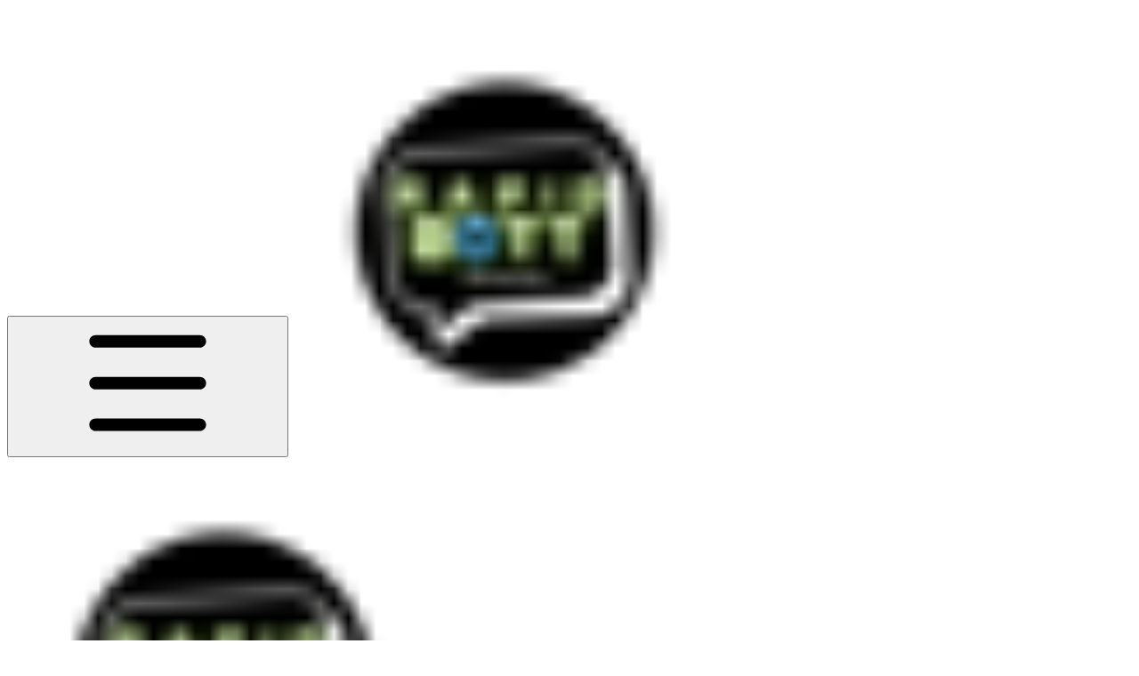

--- FILE ---
content_type: text/html; charset=utf-8
request_url: https://docs.rapidbott.com/help-center/getting-started-guide/set-your-goals
body_size: 39262
content:
<!DOCTYPE html><html lang="en" class="rounded-corners theme-clean tint sidebar-default sidebar-list-default links-default depth-subtle __variable_2bc5a2 __variable_80f980 __variable_c5e58d font-Inter"><head><meta charSet="utf-8"/><link rel="preconnect" href="https://static-2v.gitbook.com" crossorigin=""/><link rel="preconnect" href="https://api.gitbook.com/cache/"/><link rel="preconnect" href="https://ka-p.fontawesome.com/releases/v6.6.0/"/><link rel="preconnect" href="https://static-2v.gitbook.com"/><meta name="viewport" content="width=device-width, initial-scale=1, maximum-scale=1"/><link rel="preload" as="image" fetchPriority="high" imageSrcSet="https://docs.rapidbott.com/help-center/~gitbook/image?url=https%3A%2F%2F2144409983-files.gitbook.io%2F%7E%2Ffiles%2Fv0%2Fb%2Fgitbook-x-prod.appspot.com%2Fo%2Fspaces%252FHbDmB8MlZRo4hzrDiO0X%252Ficon%252FNQzErUZxSmwntkXjFcAe%252FRapidbott%2520Logo.png%3Falt%3Dmedia%26token%3D6d1492a7-20af-4180-96bb-37c1a10ccc95&amp;width=32&amp;dpr=1&amp;quality=100&amp;sign=baf426c5&amp;sv=2 32w, https://docs.rapidbott.com/help-center/~gitbook/image?url=https%3A%2F%2F2144409983-files.gitbook.io%2F%7E%2Ffiles%2Fv0%2Fb%2Fgitbook-x-prod.appspot.com%2Fo%2Fspaces%252FHbDmB8MlZRo4hzrDiO0X%252Ficon%252FNQzErUZxSmwntkXjFcAe%252FRapidbott%2520Logo.png%3Falt%3Dmedia%26token%3D6d1492a7-20af-4180-96bb-37c1a10ccc95&amp;width=32&amp;dpr=2&amp;quality=100&amp;sign=baf426c5&amp;sv=2 64w, https://docs.rapidbott.com/help-center/~gitbook/image?url=https%3A%2F%2F2144409983-files.gitbook.io%2F%7E%2Ffiles%2Fv0%2Fb%2Fgitbook-x-prod.appspot.com%2Fo%2Fspaces%252FHbDmB8MlZRo4hzrDiO0X%252Ficon%252FNQzErUZxSmwntkXjFcAe%252FRapidbott%2520Logo.png%3Falt%3Dmedia%26token%3D6d1492a7-20af-4180-96bb-37c1a10ccc95&amp;width=32&amp;dpr=3&amp;quality=100&amp;sign=baf426c5&amp;sv=2 96w, https://docs.rapidbott.com/help-center/~gitbook/image?url=https%3A%2F%2F2144409983-files.gitbook.io%2F%7E%2Ffiles%2Fv0%2Fb%2Fgitbook-x-prod.appspot.com%2Fo%2Fspaces%252FHbDmB8MlZRo4hzrDiO0X%252Ficon%252FNQzErUZxSmwntkXjFcAe%252FRapidbott%2520Logo.png%3Falt%3Dmedia%26token%3D6d1492a7-20af-4180-96bb-37c1a10ccc95&amp;width=32&amp;dpr=4&amp;quality=100&amp;sign=baf426c5&amp;sv=2 128w" imageSizes="32px"/><link rel="preload" as="image" imageSrcSet="https://docs.rapidbott.com/help-center/~gitbook/image?url=https%3A%2F%2F2144409983-files.gitbook.io%2F%7E%2Ffiles%2Fv0%2Fb%2Fgitbook-x-prod.appspot.com%2Fo%2Fspaces%252FHbDmB8MlZRo4hzrDiO0X%252Fuploads%252FZKYx7KrN4dwAL7nRHQOb%252FScreenshot%25202024-01-01%2520115215.png%3Falt%3Dmedia%26token%3D0e9a0f24-814f-4ef4-af0c-e5bfb35e15b2&amp;width=400&amp;dpr=1&amp;quality=100&amp;sign=9b0f2e83&amp;sv=2 400w, https://docs.rapidbott.com/help-center/~gitbook/image?url=https%3A%2F%2F2144409983-files.gitbook.io%2F%7E%2Ffiles%2Fv0%2Fb%2Fgitbook-x-prod.appspot.com%2Fo%2Fspaces%252FHbDmB8MlZRo4hzrDiO0X%252Fuploads%252FZKYx7KrN4dwAL7nRHQOb%252FScreenshot%25202024-01-01%2520115215.png%3Falt%3Dmedia%26token%3D0e9a0f24-814f-4ef4-af0c-e5bfb35e15b2&amp;width=400&amp;dpr=2&amp;quality=100&amp;sign=9b0f2e83&amp;sv=2 800w, https://docs.rapidbott.com/help-center/~gitbook/image?url=https%3A%2F%2F2144409983-files.gitbook.io%2F%7E%2Ffiles%2Fv0%2Fb%2Fgitbook-x-prod.appspot.com%2Fo%2Fspaces%252FHbDmB8MlZRo4hzrDiO0X%252Fuploads%252FZKYx7KrN4dwAL7nRHQOb%252FScreenshot%25202024-01-01%2520115215.png%3Falt%3Dmedia%26token%3D0e9a0f24-814f-4ef4-af0c-e5bfb35e15b2&amp;width=400&amp;dpr=3&amp;quality=100&amp;sign=9b0f2e83&amp;sv=2 1200w, https://docs.rapidbott.com/help-center/~gitbook/image?url=https%3A%2F%2F2144409983-files.gitbook.io%2F%7E%2Ffiles%2Fv0%2Fb%2Fgitbook-x-prod.appspot.com%2Fo%2Fspaces%252FHbDmB8MlZRo4hzrDiO0X%252Fuploads%252FZKYx7KrN4dwAL7nRHQOb%252FScreenshot%25202024-01-01%2520115215.png%3Falt%3Dmedia%26token%3D0e9a0f24-814f-4ef4-af0c-e5bfb35e15b2&amp;width=400&amp;dpr=4&amp;quality=100&amp;sign=9b0f2e83&amp;sv=2 1600w, https://docs.rapidbott.com/help-center/~gitbook/image?url=https%3A%2F%2F2144409983-files.gitbook.io%2F%7E%2Ffiles%2Fv0%2Fb%2Fgitbook-x-prod.appspot.com%2Fo%2Fspaces%252FHbDmB8MlZRo4hzrDiO0X%252Fuploads%252FZKYx7KrN4dwAL7nRHQOb%252FScreenshot%25202024-01-01%2520115215.png%3Falt%3Dmedia%26token%3D0e9a0f24-814f-4ef4-af0c-e5bfb35e15b2&amp;width=768&amp;dpr=1&amp;quality=100&amp;sign=9b0f2e83&amp;sv=2 768w, https://docs.rapidbott.com/help-center/~gitbook/image?url=https%3A%2F%2F2144409983-files.gitbook.io%2F%7E%2Ffiles%2Fv0%2Fb%2Fgitbook-x-prod.appspot.com%2Fo%2Fspaces%252FHbDmB8MlZRo4hzrDiO0X%252Fuploads%252FZKYx7KrN4dwAL7nRHQOb%252FScreenshot%25202024-01-01%2520115215.png%3Falt%3Dmedia%26token%3D0e9a0f24-814f-4ef4-af0c-e5bfb35e15b2&amp;width=768&amp;dpr=2&amp;quality=100&amp;sign=9b0f2e83&amp;sv=2 1536w, https://docs.rapidbott.com/help-center/~gitbook/image?url=https%3A%2F%2F2144409983-files.gitbook.io%2F%7E%2Ffiles%2Fv0%2Fb%2Fgitbook-x-prod.appspot.com%2Fo%2Fspaces%252FHbDmB8MlZRo4hzrDiO0X%252Fuploads%252FZKYx7KrN4dwAL7nRHQOb%252FScreenshot%25202024-01-01%2520115215.png%3Falt%3Dmedia%26token%3D0e9a0f24-814f-4ef4-af0c-e5bfb35e15b2&amp;width=768&amp;dpr=3&amp;quality=100&amp;sign=9b0f2e83&amp;sv=2 2304w, https://docs.rapidbott.com/help-center/~gitbook/image?url=https%3A%2F%2F2144409983-files.gitbook.io%2F%7E%2Ffiles%2Fv0%2Fb%2Fgitbook-x-prod.appspot.com%2Fo%2Fspaces%252FHbDmB8MlZRo4hzrDiO0X%252Fuploads%252FZKYx7KrN4dwAL7nRHQOb%252FScreenshot%25202024-01-01%2520115215.png%3Falt%3Dmedia%26token%3D0e9a0f24-814f-4ef4-af0c-e5bfb35e15b2&amp;width=768&amp;dpr=4&amp;quality=100&amp;sign=9b0f2e83&amp;sv=2 3072w" imageSizes="(max-width: 640px) 400px, 768px"/><link rel="stylesheet" href="https://static-2v.gitbook.com/_next/static/css/4cf571e71811438f.css" data-precedence="next"/><link rel="stylesheet" href="https://static-2v.gitbook.com/_next/static/css/919cadf6c2ad1dbc.css" data-precedence="next"/><link rel="stylesheet" href="https://static-2v.gitbook.com/_next/static/css/e4670420fc569cb1.css" data-precedence="next"/><link rel="stylesheet" href="https://static-2v.gitbook.com/_next/static/css/7ebb61be21b17617.css" data-precedence="next"/><link rel="stylesheet" href="https://static-2v.gitbook.com/_next/static/css/2a35d53826279992.css" data-precedence="next"/><link rel="stylesheet" href="https://static-2v.gitbook.com/_next/static/css/c36dde9599bfc781.css" data-precedence="next"/><link rel="stylesheet" href="https://static-2v.gitbook.com/_next/static/css/9c3b4442e0601ff1.css" data-precedence="next"/><link rel="stylesheet" href="https://static-2v.gitbook.com/_next/static/css/8c7837bed22017b9.css" data-precedence="next"/><link rel="preload" as="script" fetchPriority="low" href="https://static-2v.gitbook.com/_next/static/chunks/webpack-2f129faf2b161ad0.js"/><script src="https://static-2v.gitbook.com/_next/static/chunks/87c73c54-3c195070c5cbb22b.js" async=""></script><script src="https://static-2v.gitbook.com/_next/static/chunks/1902-3c9af5e38470b7ba.js" async=""></script><script src="https://static-2v.gitbook.com/_next/static/chunks/main-app-a0ac55901a15e772.js" async=""></script><script src="https://static-2v.gitbook.com/_next/static/chunks/app/global-error-99197ad4868e95f4.js" async=""></script><script src="https://static-2v.gitbook.com/_next/static/chunks/9071f66d-390fafe3303b2acb.js" async=""></script><script src="https://static-2v.gitbook.com/_next/static/chunks/371-b439355575931a61.js" async=""></script><script src="https://static-2v.gitbook.com/_next/static/chunks/2821-18260ac545927e21.js" async=""></script><script src="https://static-2v.gitbook.com/_next/static/chunks/823-e0e6c2b8b3cb2463.js" async=""></script><script src="https://static-2v.gitbook.com/_next/static/chunks/9370-9d7ebcd1111393ae.js" async=""></script><script src="https://static-2v.gitbook.com/_next/static/chunks/5810-a0507b69f5663b98.js" async=""></script><script src="https://static-2v.gitbook.com/_next/static/chunks/7458-05aa8f91781c6664.js" async=""></script><script src="https://static-2v.gitbook.com/_next/static/chunks/app/sites/static/%5Bmode%5D/%5BsiteURL%5D/%5BsiteData%5D/(content)/%5BpagePath%5D/page-0bc2f14cddf17e59.js" async=""></script><script src="https://static-2v.gitbook.com/_next/static/chunks/4945-430fa5cc2f8244f6.js" async=""></script><script src="https://static-2v.gitbook.com/_next/static/chunks/1011-97d502b49b3e86b4.js" async=""></script><script src="https://static-2v.gitbook.com/_next/static/chunks/1688-ae45d1c038485d13.js" async=""></script><script src="https://static-2v.gitbook.com/_next/static/chunks/app/sites/static/%5Bmode%5D/%5BsiteURL%5D/%5BsiteData%5D/(content)/layout-f302d3036dcb244a.js" async=""></script><meta name="next-size-adjust" content=""/><meta name="color-scheme" content="light dark"/><link rel="privacy-policy" href="https://www.rapidbott.com/gdpr"/><title>Set your goals | Rapidbott Help Docs</title><meta name="generator" content="GitBook (35efc9d)"/><meta name="robots" content="index, follow"/><link rel="canonical" href="https://docs.rapidbott.com/help-center/getting-started-guide/set-your-goals"/><link rel="alternate" type="text/markdown" href="https://docs.rapidbott.com/help-center/getting-started-guide/set-your-goals.md"/><link rel="alternate" type="application/rss+xml" title="RSS Feed" href="https://docs.rapidbott.com/help-center/getting-started-guide/set-your-goals/rss.xml"/><meta name="mobile-web-app-capable" content="yes"/><meta name="apple-mobile-web-app-title" content="Rapidbott Help Docs"/><meta name="apple-mobile-web-app-status-bar-style" content="default"/><meta property="og:title" content="Set your goals | Rapidbott Help Docs"/><meta property="og:image" content="https://docs.rapidbott.com/help-center/~gitbook/image?url=https%3A%2F%2F2144409983-files.gitbook.io%2F%7E%2Ffiles%2Fv0%2Fb%2Fgitbook-x-prod.appspot.com%2Fo%2Fspaces%252FHbDmB8MlZRo4hzrDiO0X%252Fsocialpreview%252F4uJO6fTb2EfBj39HwA5l%252FRapidbott%2520Gitbook.png%3Falt%3Dmedia%26token%3D13d1228f-42d1-4aac-90c0-01f21a550117&amp;width=1200&amp;height=630&amp;sign=40d425fa&amp;sv=2"/><meta name="twitter:card" content="summary_large_image"/><meta name="twitter:title" content="Set your goals | Rapidbott Help Docs"/><meta name="twitter:image" content="https://docs.rapidbott.com/help-center/~gitbook/image?url=https%3A%2F%2F2144409983-files.gitbook.io%2F%7E%2Ffiles%2Fv0%2Fb%2Fgitbook-x-prod.appspot.com%2Fo%2Fspaces%252FHbDmB8MlZRo4hzrDiO0X%252Fsocialpreview%252F4uJO6fTb2EfBj39HwA5l%252FRapidbott%2520Gitbook.png%3Falt%3Dmedia%26token%3D13d1228f-42d1-4aac-90c0-01f21a550117&amp;width=1200&amp;height=630&amp;sign=40d425fa&amp;sv=2"/><link rel="icon" href="https://docs.rapidbott.com/help-center/~gitbook/image?url=https%3A%2F%2F2144409983-files.gitbook.io%2F%7E%2Ffiles%2Fv0%2Fb%2Fgitbook-x-prod.appspot.com%2Fo%2Fspaces%252FHbDmB8MlZRo4hzrDiO0X%252Ficon%252FNQzErUZxSmwntkXjFcAe%252FRapidbott%2520Logo.png%3Falt%3Dmedia%26token%3D6d1492a7-20af-4180-96bb-37c1a10ccc95&amp;width=48&amp;height=48&amp;sign=baf426c5&amp;sv=2" type="image/png" media="(prefers-color-scheme: light)"/><link rel="icon" href="https://docs.rapidbott.com/help-center/~gitbook/image?url=https%3A%2F%2F2144409983-files.gitbook.io%2F%7E%2Ffiles%2Fv0%2Fb%2Fgitbook-x-prod.appspot.com%2Fo%2Fspaces%252FHbDmB8MlZRo4hzrDiO0X%252Ficon%252FNQzErUZxSmwntkXjFcAe%252FRapidbott%2520Logo.png%3Falt%3Dmedia%26token%3D6d1492a7-20af-4180-96bb-37c1a10ccc95&amp;width=48&amp;height=48&amp;sign=baf426c5&amp;sv=2" type="image/png" media="(prefers-color-scheme: dark)"/><link rel="apple-touch-icon" href="https://docs.rapidbott.com/help-center/~gitbook/image?url=https%3A%2F%2F2144409983-files.gitbook.io%2F%7E%2Ffiles%2Fv0%2Fb%2Fgitbook-x-prod.appspot.com%2Fo%2Fspaces%252FHbDmB8MlZRo4hzrDiO0X%252Ficon%252FNQzErUZxSmwntkXjFcAe%252FRapidbott%2520Logo.png%3Falt%3Dmedia%26token%3D6d1492a7-20af-4180-96bb-37c1a10ccc95&amp;width=180&amp;height=180&amp;sign=baf426c5&amp;sv=2" type="image/png" media="(prefers-color-scheme: light)"/><link rel="apple-touch-icon" href="https://docs.rapidbott.com/help-center/~gitbook/image?url=https%3A%2F%2F2144409983-files.gitbook.io%2F%7E%2Ffiles%2Fv0%2Fb%2Fgitbook-x-prod.appspot.com%2Fo%2Fspaces%252FHbDmB8MlZRo4hzrDiO0X%252Ficon%252FNQzErUZxSmwntkXjFcAe%252FRapidbott%2520Logo.png%3Falt%3Dmedia%26token%3D6d1492a7-20af-4180-96bb-37c1a10ccc95&amp;width=180&amp;height=180&amp;sign=baf426c5&amp;sv=2" type="image/png" media="(prefers-color-scheme: dark)"/><style>
                    :root {
                        --primary-1: 255 255 255; --contrast-primary-1: 29 29 29;
--primary-2: 250 250 250; --contrast-primary-2: 29 29 29;
--primary-3: 247 247 247; --contrast-primary-3: 29 29 29;
--primary-4: 242 242 242; --contrast-primary-4: 29 29 29;
--primary-5: 237 237 237; --contrast-primary-5: 29 29 29;
--primary-6: 229 229 229; --contrast-primary-6: 29 29 29;
--primary-7: 217 217 217; --contrast-primary-7: 29 29 29;
--primary-8: 204 204 204; --contrast-primary-8: 29 29 29;
--primary-9: 0 0 0; --contrast-primary-9: 255 255 255;
--primary-10: 121 121 121; --contrast-primary-10: 255 255 255;
--primary-11: 110 110 110; --contrast-primary-11: 255 255 255;
--primary-12: 29 29 29; --contrast-primary-12: 255 255 255;
--primary-original: 0 0 0; --contrast-primary-original: 255 255 255;
                        --tint-1: 255 255 255; --contrast-tint-1: 29 29 29;
--tint-2: 250 250 250; --contrast-tint-2: 29 29 29;
--tint-3: 247 247 247; --contrast-tint-3: 29 29 29;
--tint-4: 242 242 242; --contrast-tint-4: 29 29 29;
--tint-5: 237 237 237; --contrast-tint-5: 29 29 29;
--tint-6: 229 229 229; --contrast-tint-6: 29 29 29;
--tint-7: 217 217 217; --contrast-tint-7: 29 29 29;
--tint-8: 204 204 204; --contrast-tint-8: 29 29 29;
--tint-9: 133 133 133; --contrast-tint-9: 255 255 255;
--tint-10: 121 121 121; --contrast-tint-10: 255 255 255;
--tint-11: 110 110 110; --contrast-tint-11: 255 255 255;
--tint-12: 29 29 29; --contrast-tint-12: 255 255 255;
--tint-original: 0 0 0; --contrast-tint-original: 255 255 255;
                        --neutral-1: 255 255 255; --contrast-neutral-1: 29 29 29;
--neutral-2: 250 250 250; --contrast-neutral-2: 29 29 29;
--neutral-3: 247 247 247; --contrast-neutral-3: 29 29 29;
--neutral-4: 242 242 242; --contrast-neutral-4: 29 29 29;
--neutral-5: 237 237 237; --contrast-neutral-5: 29 29 29;
--neutral-6: 229 229 229; --contrast-neutral-6: 29 29 29;
--neutral-7: 217 217 217; --contrast-neutral-7: 29 29 29;
--neutral-8: 204 204 204; --contrast-neutral-8: 29 29 29;
--neutral-9: 120 120 120; --contrast-neutral-9: 255 255 255;
--neutral-10: 121 121 121; --contrast-neutral-10: 255 255 255;
--neutral-11: 110 110 110; --contrast-neutral-11: 255 255 255;
--neutral-12: 29 29 29; --contrast-neutral-12: 255 255 255;
--neutral-original: 120 120 120; --contrast-neutral-original: 255 255 255;

                        --header-background: 0 0 0;
                        --header-link: 255 255 255;

                        --info-1: 255 255 255; --contrast-info-1: 29 29 29;
--info-2: 250 250 250; --contrast-info-2: 29 29 29;
--info-3: 247 247 247; --contrast-info-3: 29 29 29;
--info-4: 242 242 242; --contrast-info-4: 29 29 29;
--info-5: 237 237 237; --contrast-info-5: 29 29 29;
--info-6: 229 229 229; --contrast-info-6: 29 29 29;
--info-7: 217 217 217; --contrast-info-7: 29 29 29;
--info-8: 204 204 204; --contrast-info-8: 29 29 29;
--info-9: 120 120 120; --contrast-info-9: 255 255 255;
--info-10: 121 121 121; --contrast-info-10: 255 255 255;
--info-11: 110 110 110; --contrast-info-11: 255 255 255;
--info-12: 29 29 29; --contrast-info-12: 255 255 255;
--info-original: 120 120 120; --contrast-info-original: 255 255 255;
                        --warning-1: 255 255 255; --contrast-warning-1: 29 29 29;
--warning-2: 254 249 244; --contrast-warning-2: 29 29 29;
--warning-3: 255 245 236; --contrast-warning-3: 29 29 29;
--warning-4: 255 239 225; --contrast-warning-4: 29 29 29;
--warning-5: 254 233 214; --contrast-warning-5: 29 29 29;
--warning-6: 250 224 200; --contrast-warning-6: 29 29 29;
--warning-7: 242 211 182; --contrast-warning-7: 29 29 29;
--warning-8: 233 197 164; --contrast-warning-8: 29 29 29;
--warning-9: 254 154 0; --contrast-warning-9: 29 29 29;
--warning-10: 187 92 0; --contrast-warning-10: 255 255 255;
--warning-11: 138 102 66; --contrast-warning-11: 255 255 255;
--warning-12: 35 28 21; --contrast-warning-12: 255 255 255;
--warning-original: 254 154 0; --contrast-warning-original: 29 29 29;
                        --danger-1: 255 255 255; --contrast-danger-1: 29 29 29;
--danger-2: 255 247 246; --contrast-danger-2: 29 29 29;
--danger-3: 255 242 239; --contrast-danger-3: 29 29 29;
--danger-4: 255 234 230; --contrast-danger-4: 29 29 29;
--danger-5: 255 226 221; --contrast-danger-5: 29 29 29;
--danger-6: 255 215 210; --contrast-danger-6: 29 29 29;
--danger-7: 255 200 193; --contrast-danger-7: 29 29 29;
--danger-8: 254 184 177; --contrast-danger-8: 29 29 29;
--danger-9: 251 44 54; --contrast-danger-9: 255 255 255;
--danger-10: 228 0 33; --contrast-danger-10: 255 255 255;
--danger-11: 158 87 81; --contrast-danger-11: 255 255 255;
--danger-12: 39 25 23; --contrast-danger-12: 255 255 255;
--danger-original: 251 44 54; --contrast-danger-original: 255 255 255;
                        --success-1: 255 255 255; --contrast-success-1: 29 29 29;
--success-2: 245 252 246; --contrast-success-2: 29 29 29;
--success-3: 238 252 240; --contrast-success-3: 29 29 29;
--success-4: 229 249 231; --contrast-success-4: 29 29 29;
--success-5: 219 246 222; --contrast-success-5: 29 29 29;
--success-6: 207 240 210; --contrast-success-6: 29 29 29;
--success-7: 190 229 194; --contrast-success-7: 29 29 29;
--success-8: 172 218 177; --contrast-success-8: 29 29 29;
--success-9: 0 201 80; --contrast-success-9: 29 29 29;
--success-10: 0 152 23; --contrast-success-10: 255 255 255;
--success-11: 74 124 82; --contrast-success-11: 255 255 255;
--success-12: 22 32 23; --contrast-success-12: 255 255 255;
--success-original: 0 201 80; --contrast-success-original: 29 29 29;
                    }

                    .dark {
                        --primary-1: 29 29 29; --contrast-primary-1: 255 255 255;
--primary-2: 34 35 31; --contrast-primary-2: 255 255 255;
--primary-3: 43 45 37; --contrast-primary-3: 255 255 255;
--primary-4: 46 50 36; --contrast-primary-4: 255 255 255;
--primary-5: 52 56 38; --contrast-primary-5: 255 255 255;
--primary-6: 55 60 38; --contrast-primary-6: 255 255 255;
--primary-7: 65 71 43; --contrast-primary-7: 255 255 255;
--primary-8: 74 82 48; --contrast-primary-8: 255 255 255;
--primary-9: 201 226 101; --contrast-primary-9: 29 29 29;
--primary-10: 135 156 3; --contrast-primary-10: 255 255 255;
--primary-11: 187 198 154; --contrast-primary-11: 29 29 29;
--primary-12: 254 255 245; --contrast-primary-12: 29 29 29;
--primary-original: 201 226 101; --contrast-primary-original: 29 29 29;
                        --tint-1: 29 29 29; --contrast-tint-1: 255 255 255;
--tint-2: 34 35 32; --contrast-tint-2: 255 255 255;
--tint-3: 43 45 40; --contrast-tint-3: 255 255 255;
--tint-4: 47 49 41; --contrast-tint-4: 255 255 255;
--tint-5: 52 55 44; --contrast-tint-5: 255 255 255;
--tint-6: 56 59 46; --contrast-tint-6: 255 255 255;
--tint-7: 66 70 53; --contrast-tint-7: 255 255 255;
--tint-8: 76 81 61; --contrast-tint-8: 255 255 255;
--tint-9: 127 141 75; --contrast-tint-9: 255 255 255;
--tint-10: 138 152 86; --contrast-tint-10: 255 255 255;
--tint-11: 189 196 170; --contrast-tint-11: 29 29 29;
--tint-12: 254 255 249; --contrast-tint-12: 29 29 29;
--tint-original: 201 226 101; --contrast-tint-original: 29 29 29;
                        --neutral-1: 29 29 29; --contrast-neutral-1: 255 255 255;
--neutral-2: 34 34 34; --contrast-neutral-2: 255 255 255;
--neutral-3: 44 44 44; --contrast-neutral-3: 255 255 255;
--neutral-4: 48 48 48; --contrast-neutral-4: 255 255 255;
--neutral-5: 53 53 53; --contrast-neutral-5: 255 255 255;
--neutral-6: 57 57 57; --contrast-neutral-6: 255 255 255;
--neutral-7: 67 67 67; --contrast-neutral-7: 255 255 255;
--neutral-8: 78 78 78; --contrast-neutral-8: 255 255 255;
--neutral-9: 120 120 120; --contrast-neutral-9: 255 255 255;
--neutral-10: 144 144 144; --contrast-neutral-10: 255 255 255;
--neutral-11: 192 192 192; --contrast-neutral-11: 29 29 29;
--neutral-12: 255 255 255; --contrast-neutral-12: 29 29 29;
--neutral-original: 120 120 120; --contrast-neutral-original: 255 255 255;

                        --header-background: 201 226 101;
                        --header-link: 29 29 29;

                        --info-1: 29 29 29; --contrast-info-1: 255 255 255;
--info-2: 34 34 34; --contrast-info-2: 255 255 255;
--info-3: 44 44 44; --contrast-info-3: 255 255 255;
--info-4: 48 48 48; --contrast-info-4: 255 255 255;
--info-5: 53 53 53; --contrast-info-5: 255 255 255;
--info-6: 57 57 57; --contrast-info-6: 255 255 255;
--info-7: 67 67 67; --contrast-info-7: 255 255 255;
--info-8: 78 78 78; --contrast-info-8: 255 255 255;
--info-9: 120 120 120; --contrast-info-9: 255 255 255;
--info-10: 144 144 144; --contrast-info-10: 255 255 255;
--info-11: 192 192 192; --contrast-info-11: 29 29 29;
--info-12: 255 255 255; --contrast-info-12: 29 29 29;
--info-original: 120 120 120; --contrast-info-original: 255 255 255;
                        --warning-1: 29 29 29; --contrast-warning-1: 255 255 255;
--warning-2: 38 34 30; --contrast-warning-2: 255 255 255;
--warning-3: 50 42 35; --contrast-warning-3: 255 255 255;
--warning-4: 57 45 34; --contrast-warning-4: 255 255 255;
--warning-5: 66 50 34; --contrast-warning-5: 255 255 255;
--warning-6: 73 53 33; --contrast-warning-6: 255 255 255;
--warning-7: 87 62 37; --contrast-warning-7: 255 255 255;
--warning-8: 101 71 41; --contrast-warning-8: 255 255 255;
--warning-9: 254 154 0; --contrast-warning-9: 29 29 29;
--warning-10: 213 116 0; --contrast-warning-10: 255 255 255;
--warning-11: 224 184 145; --contrast-warning-11: 29 29 29;
--warning-12: 255 253 243; --contrast-warning-12: 29 29 29;
--warning-original: 254 154 0; --contrast-warning-original: 29 29 29;
                        --danger-1: 29 29 29; --contrast-danger-1: 255 255 255;
--danger-2: 40 32 32; --contrast-danger-2: 255 255 255;
--danger-3: 55 39 38; --contrast-danger-3: 255 255 255;
--danger-4: 64 41 38; --contrast-danger-4: 255 255 255;
--danger-5: 75 44 41; --contrast-danger-5: 255 255 255;
--danger-6: 84 45 41; --contrast-danger-6: 255 255 255;
--danger-7: 100 51 48; --contrast-danger-7: 255 255 255;
--danger-8: 117 58 54; --contrast-danger-8: 255 255 255;
--danger-9: 251 44 54; --contrast-danger-9: 255 255 255;
--danger-10: 255 52 59; --contrast-danger-10: 255 255 255;
--danger-11: 248 168 161; --contrast-danger-11: 29 29 29;
--danger-12: 255 249 247; --contrast-danger-12: 29 29 29;
--danger-original: 251 44 54; --contrast-danger-original: 255 255 255;
                        --success-1: 29 29 29; --contrast-success-1: 255 255 255;
--success-2: 31 36 32; --contrast-success-2: 255 255 255;
--success-3: 37 47 38; --contrast-success-3: 255 255 255;
--success-4: 37 52 39; --contrast-success-4: 255 255 255;
--success-5: 38 60 41; --contrast-success-5: 255 255 255;
--success-6: 38 65 41; --contrast-success-6: 255 255 255;
--success-7: 42 77 48; --contrast-success-7: 255 255 255;
--success-8: 47 89 54; --contrast-success-8: 255 255 255;
--success-9: 0 201 80; --contrast-success-9: 29 29 29;
--success-10: 0 176 54; --contrast-success-10: 255 255 255;
--success-11: 155 208 161; --contrast-success-11: 29 29 29;
--success-12: 246 255 247; --contrast-success-12: 29 29 29;
--success-original: 0 201 80; --contrast-success-original: 29 29 29;
                    }
                </style><script src="https://static-2v.gitbook.com/_next/static/chunks/polyfills-42372ed130431b0a.js" noModule=""></script></head><body class="site-background"><div hidden=""><!--$--><!--/$--></div><script>((a,b,c,d,e,f,g,h)=>{let i=document.documentElement,j=["light","dark"];function k(b){var c;(Array.isArray(a)?a:[a]).forEach(a=>{let c="class"===a,d=c&&f?e.map(a=>f[a]||a):e;c?(i.classList.remove(...d),i.classList.add(f&&f[b]?f[b]:b)):i.setAttribute(a,b)}),c=b,h&&j.includes(c)&&(i.style.colorScheme=c)}if(d)k(d);else try{let a=localStorage.getItem(b)||c,d=g&&"system"===a?window.matchMedia("(prefers-color-scheme: dark)").matches?"dark":"light":a;k(d)}catch(a){}})("class","theme","system",null,["light","dark"],null,true,true)</script><header id="site-header" class="flex flex-col h-[64px] sticky top-0 z-30 w-full flex-none shadow-[0px_1px_0px] shadow-tint-12/2 bg-tint-base/9 theme-muted:bg-tint-subtle/9 [html.sidebar-filled.theme-bold.tint_&amp;]:bg-tint-subtle/9 theme-gradient:bg-gradient-primary theme-gradient-tint:bg-gradient-tint contrast-more:bg-tint-base text-sm backdrop-blur-lg"><div class="theme-bold:bg-header-background theme-bold:shadow-[0px_1px_0px] theme-bold:shadow-tint-12/2"><div class="transition-all duration-300 lg:chat-open:pr-80 xl:chat-open:pr-96"><div id="header-content" class="gap-4 lg:gap-6 flex items-center justify-between w-full py-3 min-h-16 sm:h-16 px-4 sm:px-6 md:px-8 max-w-screen-2xl mx-auto transition-[max-width] duration-300 @container/header"><div class="flex max-w-full min-w-0 shrink items-center justify-start gap-2 lg:gap-4"><button type="button" class="button group/button inline-flex items-center gap-2 rounded-xl straight-corners:rounded-none circular-corners:rounded-3xl border-tint hover:border-tint-hover disabled:border-tint depth-subtle:shadow-xs hover:depth-subtle:shadow-md focus-visible:depth-subtle:shadow-md active:depth-subtle:shadow-xs dark:shadow-tint-1 not-focus-visible:outline-0 contrast-more:border-tint-12 contrast-more:hover:outline-2 contrast-more:hover:outline-tint-12 contrast-more:hover:border-tint-12 contrast-more:focus-visible:border-tint-12 contrast-more:focus-visible:outline-tint-12 hover:depth-subtle:-translate-y-px focus-visible:depth-subtle:-translate-y-px data-[state=open]:depth-subtle:-translate-y-px active:depth-subtle:translate-y-0 transition-all grow-0 shrink-0 truncate max-w-full align-middle leading-normal disabled:cursor-not-allowed disabled:translate-y-0! disabled:shadow-none! bg-transparent border-0 contrast-more:border shadow-none! translate-y-0! hover:text-tint-strong focus-visible:bg-tint-hover focus-visible:text-tint-strong data-[state=open]:bg-tint-hover data-[state=open]:text-tint-strong contrast-more:bg-tint-subtle disabled:text-tint/8 disabled:bg-transparent p-2 -ml-2 text-tint-strong theme-bold:text-header-link hover:bg-tint-hover hover:theme-bold:bg-header-link/3 page-no-toc:hidden lg:hidden" aria-label="Open table of contents" aria-pressed="false" data-active="false" data-testid="toc-button" data-state="closed"><svg class="gb-icon button-leading-icon shrink-0 size-text-lg my-[.1875em] mx-[.1875em]"><title>bars</title><defs><mask id="_R_2ml8qiv5ubsnpfivb_" style="mask-type:alpha"><image data-testid="mask-image" href="https://ka-p.fontawesome.com/releases/v6.6.0/svgs/regular/bars.svg?v=2&amp;token=a463935e93" width="100%" height="100%" preserveAspectRatio="xMidYMid meet"></image></mask></defs><rect width="100%" height="100%" fill="currentColor" mask="url(#_R_2ml8qiv5ubsnpfivb_)"></rect></svg></button><a class="group/headerlogo min-w-0 shrink flex items-center" href="/help-center"><img alt="" style="aspect-ratio:1" fetchPriority="high" class="block dark:hidden object-contain size-8" src="https://docs.rapidbott.com/help-center/~gitbook/image?url=https%3A%2F%2F2144409983-files.gitbook.io%2F%7E%2Ffiles%2Fv0%2Fb%2Fgitbook-x-prod.appspot.com%2Fo%2Fspaces%252FHbDmB8MlZRo4hzrDiO0X%252Ficon%252FNQzErUZxSmwntkXjFcAe%252FRapidbott%2520Logo.png%3Falt%3Dmedia%26token%3D6d1492a7-20af-4180-96bb-37c1a10ccc95&amp;width=32&amp;dpr=4&amp;quality=100&amp;sign=baf426c5&amp;sv=2" srcSet="https://docs.rapidbott.com/help-center/~gitbook/image?url=https%3A%2F%2F2144409983-files.gitbook.io%2F%7E%2Ffiles%2Fv0%2Fb%2Fgitbook-x-prod.appspot.com%2Fo%2Fspaces%252FHbDmB8MlZRo4hzrDiO0X%252Ficon%252FNQzErUZxSmwntkXjFcAe%252FRapidbott%2520Logo.png%3Falt%3Dmedia%26token%3D6d1492a7-20af-4180-96bb-37c1a10ccc95&amp;width=32&amp;dpr=1&amp;quality=100&amp;sign=baf426c5&amp;sv=2 32w, https://docs.rapidbott.com/help-center/~gitbook/image?url=https%3A%2F%2F2144409983-files.gitbook.io%2F%7E%2Ffiles%2Fv0%2Fb%2Fgitbook-x-prod.appspot.com%2Fo%2Fspaces%252FHbDmB8MlZRo4hzrDiO0X%252Ficon%252FNQzErUZxSmwntkXjFcAe%252FRapidbott%2520Logo.png%3Falt%3Dmedia%26token%3D6d1492a7-20af-4180-96bb-37c1a10ccc95&amp;width=32&amp;dpr=2&amp;quality=100&amp;sign=baf426c5&amp;sv=2 64w, https://docs.rapidbott.com/help-center/~gitbook/image?url=https%3A%2F%2F2144409983-files.gitbook.io%2F%7E%2Ffiles%2Fv0%2Fb%2Fgitbook-x-prod.appspot.com%2Fo%2Fspaces%252FHbDmB8MlZRo4hzrDiO0X%252Ficon%252FNQzErUZxSmwntkXjFcAe%252FRapidbott%2520Logo.png%3Falt%3Dmedia%26token%3D6d1492a7-20af-4180-96bb-37c1a10ccc95&amp;width=32&amp;dpr=3&amp;quality=100&amp;sign=baf426c5&amp;sv=2 96w, https://docs.rapidbott.com/help-center/~gitbook/image?url=https%3A%2F%2F2144409983-files.gitbook.io%2F%7E%2Ffiles%2Fv0%2Fb%2Fgitbook-x-prod.appspot.com%2Fo%2Fspaces%252FHbDmB8MlZRo4hzrDiO0X%252Ficon%252FNQzErUZxSmwntkXjFcAe%252FRapidbott%2520Logo.png%3Falt%3Dmedia%26token%3D6d1492a7-20af-4180-96bb-37c1a10ccc95&amp;width=32&amp;dpr=4&amp;quality=100&amp;sign=baf426c5&amp;sv=2 128w" sizes="32px" width="500" height="500"/><img alt="" style="aspect-ratio:1" loading="lazy" fetchPriority="high" class="hidden dark:block object-contain size-8" src="https://docs.rapidbott.com/help-center/~gitbook/image?url=https%3A%2F%2F2144409983-files.gitbook.io%2F%7E%2Ffiles%2Fv0%2Fb%2Fgitbook-x-prod.appspot.com%2Fo%2Fspaces%252FHbDmB8MlZRo4hzrDiO0X%252Ficon%252FNQzErUZxSmwntkXjFcAe%252FRapidbott%2520Logo.png%3Falt%3Dmedia%26token%3D6d1492a7-20af-4180-96bb-37c1a10ccc95&amp;width=32&amp;dpr=4&amp;quality=100&amp;sign=baf426c5&amp;sv=2" srcSet="https://docs.rapidbott.com/help-center/~gitbook/image?url=https%3A%2F%2F2144409983-files.gitbook.io%2F%7E%2Ffiles%2Fv0%2Fb%2Fgitbook-x-prod.appspot.com%2Fo%2Fspaces%252FHbDmB8MlZRo4hzrDiO0X%252Ficon%252FNQzErUZxSmwntkXjFcAe%252FRapidbott%2520Logo.png%3Falt%3Dmedia%26token%3D6d1492a7-20af-4180-96bb-37c1a10ccc95&amp;width=32&amp;dpr=1&amp;quality=100&amp;sign=baf426c5&amp;sv=2 32w, https://docs.rapidbott.com/help-center/~gitbook/image?url=https%3A%2F%2F2144409983-files.gitbook.io%2F%7E%2Ffiles%2Fv0%2Fb%2Fgitbook-x-prod.appspot.com%2Fo%2Fspaces%252FHbDmB8MlZRo4hzrDiO0X%252Ficon%252FNQzErUZxSmwntkXjFcAe%252FRapidbott%2520Logo.png%3Falt%3Dmedia%26token%3D6d1492a7-20af-4180-96bb-37c1a10ccc95&amp;width=32&amp;dpr=2&amp;quality=100&amp;sign=baf426c5&amp;sv=2 64w, https://docs.rapidbott.com/help-center/~gitbook/image?url=https%3A%2F%2F2144409983-files.gitbook.io%2F%7E%2Ffiles%2Fv0%2Fb%2Fgitbook-x-prod.appspot.com%2Fo%2Fspaces%252FHbDmB8MlZRo4hzrDiO0X%252Ficon%252FNQzErUZxSmwntkXjFcAe%252FRapidbott%2520Logo.png%3Falt%3Dmedia%26token%3D6d1492a7-20af-4180-96bb-37c1a10ccc95&amp;width=32&amp;dpr=3&amp;quality=100&amp;sign=baf426c5&amp;sv=2 96w, https://docs.rapidbott.com/help-center/~gitbook/image?url=https%3A%2F%2F2144409983-files.gitbook.io%2F%7E%2Ffiles%2Fv0%2Fb%2Fgitbook-x-prod.appspot.com%2Fo%2Fspaces%252FHbDmB8MlZRo4hzrDiO0X%252Ficon%252FNQzErUZxSmwntkXjFcAe%252FRapidbott%2520Logo.png%3Falt%3Dmedia%26token%3D6d1492a7-20af-4180-96bb-37c1a10ccc95&amp;width=32&amp;dpr=4&amp;quality=100&amp;sign=baf426c5&amp;sv=2 128w" sizes="32px" width="500" height="500"/><div class="text-pretty line-clamp-2 tracking-tight max-w-[18ch] lg:max-w-[24ch] font-semibold ms-3 text-base/tight lg:text-lg/tight text-tint-strong theme-bold:text-header-link">Rapidbott Help Docs</div></a></div><div class="flex grow-0 shrink-0 @2xl:basis-56 justify-self-end items-center gap-2 transition-[margin] duration-300 order-last"><div class="relative flex @max-2xl:size-9.5 grow"><div class="group/input relative flex min-h-min overflow-hidden border border-tint bg-tint-base align-middle shadow-tint/6 ring-primary-hover transition-all dark:shadow-tint-1 depth-subtle:focus-within:-translate-y-px depth-subtle:hover:-translate-y-px depth-subtle:shadow-xs focus-within:border-primary-hover focus-within:depth-subtle:shadow-lg focus-within:shadow-primary-subtle focus-within:ring-2 hover:cursor-text hover:border-tint-hover hover:not-focus-within:bg-tint-subtle depth-subtle:hover:not-focus-within:shadow-md focus-within:hover:border-primary-hover flex-row px-3 py-2 gap-2 circular-corners:rounded-3xl rounded-corners:rounded-xl @max-2xl:absolute inset-y-0 right-0 z-30 @max-2xl:max-w-9.5 grow theme-bold:border-header-link/4 theme-bold:bg-header-link/1 @max-2xl:px-2.5 theme-bold:text-header-link theme-bold:shadow-none! theme-bold:backdrop-blur-xl @max-2xl:focus-within:w-56 @max-2xl:focus-within:max-w-[calc(100vw-5rem)] theme-bold:focus-within:border-header-link/6 theme-bold:focus-within:ring-header-link/5 theme-bold:hover:border-header-link/5 theme-bold:hover:not-focus-within:bg-header-link/2 @max-2xl:has-[input[aria-expanded=true]]:w-56 @max-2xl:has-[input[aria-expanded=true]]:max-w-[calc(100vw-5rem)] @max-2xl:[&amp;_input]:opacity-0 theme-bold:[&amp;_input]:placeholder:text-header-link/8 @max-2xl:focus-within:[&amp;_input]:opacity-11 @max-2xl:has-[input[aria-expanded=true]]:[&amp;_input]:opacity-11"><div class="flex shrink grow gap-2 items-center"><div class="flex items-center text-tint"><svg class="gb-icon size-text-lg shrink-0 text-tint theme-bold:text-header-link/8"><title>search</title><defs><mask id="_R_5dp8qiv5ubsnpfivb_" style="mask-type:alpha"><image data-testid="mask-image" href="https://ka-p.fontawesome.com/releases/v6.6.0/svgs/regular/search.svg?v=2&amp;token=a463935e93" width="100%" height="100%" preserveAspectRatio="xMidYMid meet"></image></mask></defs><rect width="100%" height="100%" fill="currentColor" mask="url(#_R_5dp8qiv5ubsnpfivb_)"></rect></svg></div><button type="button" class="button group/button items-center gap-2 rounded-xl straight-corners:rounded-none circular-corners:rounded-3xl border-tint hover:border-tint-hover disabled:border-tint depth-subtle:shadow-xs hover:depth-subtle:shadow-md focus-visible:depth-subtle:shadow-md active:depth-subtle:shadow-xs dark:shadow-tint-1 not-focus-visible:outline-0 contrast-more:border-tint-12 contrast-more:hover:outline-2 contrast-more:hover:outline-tint-12 contrast-more:hover:border-tint-12 contrast-more:focus-visible:border-tint-12 contrast-more:focus-visible:outline-tint-12 hover:depth-subtle:-translate-y-px focus-visible:depth-subtle:-translate-y-px data-[state=open]:depth-subtle:-translate-y-px active:depth-subtle:translate-y-0 transition-all grow-0 truncate max-w-full align-middle leading-normal disabled:cursor-not-allowed disabled:translate-y-0! disabled:shadow-none! bg-transparent border-0 contrast-more:border shadow-none! translate-y-0! hover:bg-tint-hover hover:text-tint-strong focus-visible:bg-tint-hover focus-visible:text-tint-strong data-[state=open]:bg-tint-hover data-[state=open]:text-tint-strong contrast-more:bg-tint-subtle disabled:text-tint/8 disabled:bg-transparent hidden shrink-0 animate-fade-in text-tint theme-bold:text-header-link theme-bold:hover:bg-header-link/3 -ml-2.25 -my-1.5 -mr-2 p-1.5" aria-label="Clear" data-state="closed"><svg class="gb-icon button-leading-icon shrink-0 size-text-lg my-[.1875em] mx-[.1875em]"><title>circle-xmark</title><defs><mask id="_R_1b9dp8qiv5ubsnpfivb_" style="mask-type:alpha"><image data-testid="mask-image" href="https://ka-p.fontawesome.com/releases/v6.6.0/svgs/regular/circle-xmark.svg?v=2&amp;token=a463935e93" width="100%" height="100%" preserveAspectRatio="xMidYMid meet"></image></mask></defs><rect width="100%" height="100%" fill="currentColor" mask="url(#_R_1b9dp8qiv5ubsnpfivb_)"></rect></svg></button><input class="peer max-h-64 grow shrink resize-none leading-normal text-left outline-none placeholder:text-tint/8 placeholder-shown:text-ellipsis aria-busy:cursor-progress -m-2 p-2" aria-label="Ask or search" placeholder="Ask or search…" maxLength="512" type="text" size="1" data-testid="search-input" autoComplete="off" aria-autocomplete="list" aria-haspopup="dialog" aria-expanded="false" aria-controls="search-results-_R_98qiv5ubsnpfivb_" data-state="closed" name="search-input" value=""/><div class=""><div aria-busy="true" class="shortcut hidden justify-end gap-0.5 whitespace-nowrap text-tint text-xs [font-feature-settings:&quot;calt&quot;,&quot;case&quot;] contrast-more:text-tint-strong md:flex opacity-0"><kbd class="flex h-5 min-w-5 items-center justify-center rounded-md border border-tint-subtle px-1 text-xs theme-bold:border-header-link/4 theme-bold:bg-header-background theme-bold:text-header-link">Ctrl</kbd><kbd class="flex h-5 min-w-5 items-center justify-center rounded-md border border-tint-subtle px-1 uppercase theme-bold:border-header-link/4 theme-bold:bg-header-background theme-bold:text-header-link">k</kbd></div></div></div><div class="flex items-center gap-2 empty:hidden -my-1 -mr-1.5"></div></div></div></div><div class="headerLinks_containerHeaderlinks__GUgiv @4xl:[&amp;&gt;.button+.button]:-ml-2 z-20 ml-auto flex min-w-9 shrink grow @7xl:grow-0 items-center justify-end @4xl:gap-x-6 gap-x-4"><a class="flex items-center gap-1 shrink contrast-more:underline truncate text-tint links-default:hover:text-primary links-default:data-[state=open]:text-primary links-default:tint:hover:text-tint-strong links-default:tint:data-[state=open]:text-tint-strong underline-offset-2 links-accent:hover:underline links-accent:data-[state=open]:underline links-accent:underline-offset-4 links-accent:decoration-primary-subtle links-accent:decoration-[3px] links-accent:py-0.5 theme-bold:text-header-link hover:theme-bold:text-header-link/7!" href="https://docs.rapidbott.com/">Home</a><a class="flex items-center gap-1 shrink contrast-more:underline truncate text-tint links-default:hover:text-primary links-default:data-[state=open]:text-primary links-default:tint:hover:text-tint-strong links-default:tint:data-[state=open]:text-tint-strong underline-offset-2 links-accent:hover:underline links-accent:data-[state=open]:underline links-accent:underline-offset-4 links-accent:decoration-primary-subtle links-accent:decoration-[3px] links-accent:py-0.5 theme-bold:text-header-link hover:theme-bold:text-header-link/7!" href="https://www.instagram.com/rapidbott/">Instagram</a><a class="flex items-center gap-1 shrink contrast-more:underline truncate text-tint links-default:hover:text-primary links-default:data-[state=open]:text-primary links-default:tint:hover:text-tint-strong links-default:tint:data-[state=open]:text-tint-strong underline-offset-2 links-accent:hover:underline links-accent:data-[state=open]:underline links-accent:underline-offset-4 links-accent:decoration-primary-subtle links-accent:decoration-[3px] links-accent:py-0.5 theme-bold:text-header-link hover:theme-bold:text-header-link/7!" href="https://www.facebook.com/rapidbott/">Facebook</a><a class="flex items-center gap-1 shrink contrast-more:underline truncate text-tint links-default:hover:text-primary links-default:data-[state=open]:text-primary links-default:tint:hover:text-tint-strong links-default:tint:data-[state=open]:text-tint-strong underline-offset-2 links-accent:hover:underline links-accent:data-[state=open]:underline links-accent:underline-offset-4 links-accent:decoration-primary-subtle links-accent:decoration-[3px] links-accent:py-0.5 theme-bold:text-header-link hover:theme-bold:text-header-link/7!" href="https://www.linkedin.com/company/rapidbott/">LinkedIn</a><a class="flex items-center gap-1 shrink contrast-more:underline truncate text-tint links-default:hover:text-primary links-default:data-[state=open]:text-primary links-default:tint:hover:text-tint-strong links-default:tint:data-[state=open]:text-tint-strong underline-offset-2 links-accent:hover:underline links-accent:data-[state=open]:underline links-accent:underline-offset-4 links-accent:decoration-primary-subtle links-accent:decoration-[3px] links-accent:py-0.5 theme-bold:text-header-link hover:theme-bold:text-header-link/7!" href="https://twitter.com/rapidbott">Twitter</a><a class="flex items-center gap-1 shrink contrast-more:underline truncate text-tint links-default:hover:text-primary links-default:data-[state=open]:text-primary links-default:tint:hover:text-tint-strong links-default:tint:data-[state=open]:text-tint-strong underline-offset-2 links-accent:hover:underline links-accent:data-[state=open]:underline links-accent:underline-offset-4 links-accent:decoration-primary-subtle links-accent:decoration-[3px] links-accent:py-0.5 theme-bold:text-header-link hover:theme-bold:text-header-link/7!" href="https://rapidbott.com/">Website</a><div class="headerLinks_linkEllipsis__Z01IN z-20 items-center"><button type="button" class="group/dropdown text-tint hover:text-primary dark:hover:text-primary theme-bold:text-header-link theme-bold:hover:text-header-link/8 flex gap-1 items-center" id="radix-_R_4t8qiv5ubsnpfivb_" aria-haspopup="menu" aria-expanded="false" data-state="closed"><span class="sr-only">More</span><svg class="gb-icon size-4"><title>ellipsis</title><defs><mask id="_R_4st8qiv5ubsnpfivb_" style="mask-type:alpha"><image data-testid="mask-image" href="https://ka-p.fontawesome.com/releases/v6.6.0/svgs/regular/ellipsis.svg?v=2&amp;token=a463935e93" width="100%" height="100%" preserveAspectRatio="xMidYMid meet"></image></mask></defs><rect width="100%" height="100%" fill="currentColor" mask="url(#_R_4st8qiv5ubsnpfivb_)"></rect></svg><svg class="gb-icon shrink-0 opacity-6 size-3 transition-all group-hover/dropdown:opacity-11 group-data-[state=open]/dropdown:opacity-11 group-data-[state=open]/dropdown:rotate-180"><title>chevron-down</title><defs><mask id="_R_6st8qiv5ubsnpfivb_" style="mask-type:alpha"><image data-testid="mask-image" href="https://ka-p.fontawesome.com/releases/v6.6.0/svgs/regular/chevron-down.svg?v=2&amp;token=a463935e93" width="100%" height="100%" preserveAspectRatio="xMidYMid meet"></image></mask></defs><rect width="100%" height="100%" fill="currentColor" mask="url(#_R_6st8qiv5ubsnpfivb_)"></rect></svg></button></div></div></div></div></div></header><div class="pointer-events-none fixed inset-x-0 top-0 z-50 h-0.5 overflow-hidden hidden animate-fade-out-slow"><div class="h-full w-full origin-left animate-crawl bg-primary-solid theme-bold:bg-header-link"></div></div><div class="motion-safe:transition-all motion-safe:duration-300 lg:chat-open:mr-80 xl:chat-open:mr-96"><div class="flex flex-col lg:flex-row lg:justify-center px-4 sm:px-6 md:px-8 max-w-screen-2xl mx-auto site-width-wide:max-w-screen-4xl hydrated:transition-[max-width] duration-300 site-header:min-h-[calc(100vh-64px)] site-header-sections:min-h-[calc(100vh-108px)]"><aside data-testid="table-of-contents" id="table-of-contents" class="group text-sm grow-0 shrink-0 basis-full lg:basis-72 lg:page-no-toc:basis-56 relative z-1 lg:sticky lg:mr-12 lg:top-0 lg:h-screen lg:announcement:h-[calc(100vh-4.25rem)] lg:site-header:top-16 lg:site-header:h-[calc(100vh-4rem)] lg:announcement:site-header:h-[calc(100vh-4rem-4.25rem)] lg:site-header-sections:top-27 lg:site-header-sections:h-[calc(100vh-6.75rem)] lg:site-header-sections:announcement:h-[calc(100vh-6.75rem-4.25rem)] lg:[html[style*=&quot;--toc-top-offset&quot;]_&amp;]:top-(--toc-top-offset)! lg:[html[style*=&quot;--toc-height&quot;]_&amp;]:h-(--toc-height)! lg:page-no-toc:[html[style*=&quot;--outline-top-offset&quot;]_&amp;]:top-(--outline-top-offset)! lg:page-no-toc:[html[style*=&quot;--outline-height&quot;]_&amp;]:top-(--outline-height)! pt-4 pb-4 lg:sidebar-filled:pr-6 lg:page-no-toc:pr-0 hidden navigation-open:flex! lg:flex lg:page-no-toc:hidden xl:page-no-toc:flex lg:site-header-none:page-no-toc:flex flex-col gap-4 navigation-open:border-b border-tint-subtle"><div class="lg:-ms-5 relative flex grow flex-col overflow-hidden border-tint-subtle sidebar-filled:bg-tint-subtle theme-muted:bg-tint-subtle [html.sidebar-filled.theme-muted_&amp;]:bg-tint-base [html.sidebar-filled.theme-bold.tint_&amp;]:bg-tint-base [html.sidebar-filled.theme-gradient_&amp;]:border page-no-toc:bg-transparent! page-no-toc:border-none! sidebar-filled:rounded-xl straight-corners:rounded-none page-has-toc:[html.sidebar-filled.circular-corners_&amp;]:rounded-3xl"><div class="my-4 flex flex-col space-y-4 px-5 empty:hidden"></div><div data-testid="toc-scroll-container" class="flex grow flex-col p-2 pt-4 lg:pb-20 hide-scrollbar overflow-y-auto"><ul class="flex flex-col gap-y-0.5 page-no-toc:hidden border-tint-subtle sidebar-list-line:border-l"><li class="flex flex-col"><a class="group/toclink toclink relative transition-colors flex flex-row justify-between circular-corners:rounded-2xl rounded-md straight-corners:rounded-none p-1.5 pl-3 text-balance font-normal text-sm text-tint-strong/7 hover:bg-tint-hover hover:text-tint-strong contrast-more:text-tint-strong contrast-more:hover:text-tint-strong contrast-more:hover:ring-1 contrast-more:hover:ring-tint-12 before:contents[] before:-left-px before:absolute before:inset-y-0 sidebar-list-line:rounded-l-none! sidebar-list-line:before:w-px [&amp;+div_a]:sidebar-list-default:rounded-l-none [&amp;+div_a]:pl-5 [&amp;+div_a]:sidebar-list-default:before:w-px" href="/help-center">Welcome !</a></li><li class="flex flex-col"><div class="-top-6 sticky z-1 flex items-center gap-3 px-3 pt-6 font-semibold text-xs uppercase tracking-wide pb-3 -mb-1.5 mask-[linear-gradient(rgba(0,0,0,1)_70%,rgba(0,0,0,0))] bg-tint-base sidebar-filled:bg-tint-subtle theme-muted:bg-tint-subtle [html.sidebar-filled.theme-muted_&amp;]:bg-tint-base [html.sidebar-filled.theme-bold.tint_&amp;]:bg-tint-base [html.sidebar-default.theme-gradient_&amp;]:bg-gradient-primary [html.sidebar-default.theme-gradient.tint_&amp;]:bg-gradient-tint">start here</div><ul class="flex flex-col gap-y-0.5"><li class="flex flex-col"><a class="group/toclink toclink relative transition-colors flex flex-row justify-between circular-corners:rounded-2xl rounded-md straight-corners:rounded-none p-1.5 pl-3 text-balance font-normal text-sm text-tint-strong/7 hover:bg-tint-hover hover:text-tint-strong contrast-more:text-tint-strong contrast-more:hover:text-tint-strong contrast-more:hover:ring-1 contrast-more:hover:ring-tint-12 before:contents[] before:-left-px before:absolute before:inset-y-0 sidebar-list-line:rounded-l-none! sidebar-list-line:before:w-px [&amp;+div_a]:sidebar-list-default:rounded-l-none [&amp;+div_a]:pl-5 [&amp;+div_a]:sidebar-list-default:before:w-px" href="/help-center/start-here/getting-support">Getting Support</a></li><li class="flex flex-col"><a class="group/toclink toclink relative transition-colors flex flex-row justify-between circular-corners:rounded-2xl rounded-md straight-corners:rounded-none p-1.5 pl-3 text-balance font-normal text-sm text-tint-strong/7 hover:bg-tint-hover hover:text-tint-strong contrast-more:text-tint-strong contrast-more:hover:text-tint-strong contrast-more:hover:ring-1 contrast-more:hover:ring-tint-12 before:contents[] before:-left-px before:absolute before:inset-y-0 sidebar-list-line:rounded-l-none! sidebar-list-line:before:w-px [&amp;+div_a]:sidebar-list-default:rounded-l-none [&amp;+div_a]:pl-5 [&amp;+div_a]:sidebar-list-default:before:w-px" href="/help-center/start-here/faqs">FAQ&#x27;s</a></li><li class="flex flex-col"><a class="group/toclink toclink relative transition-colors flex flex-row justify-between circular-corners:rounded-2xl rounded-md straight-corners:rounded-none p-1.5 pl-3 text-balance font-normal text-sm text-tint-strong/7 hover:bg-tint-hover hover:text-tint-strong contrast-more:text-tint-strong contrast-more:hover:text-tint-strong contrast-more:hover:ring-1 contrast-more:hover:ring-tint-12 before:contents[] before:-left-px before:absolute before:inset-y-0 sidebar-list-line:rounded-l-none! sidebar-list-line:before:w-px [&amp;+div_a]:sidebar-list-default:rounded-l-none [&amp;+div_a]:pl-5 [&amp;+div_a]:sidebar-list-default:before:w-px" href="/help-center/start-here/whatsapp-common-questions-faq">WhatsApp Common Questions(FAQ)</a></li><li class="flex flex-col"><a class="group/toclink toclink relative transition-colors flex flex-row justify-between circular-corners:rounded-2xl rounded-md straight-corners:rounded-none p-1.5 pl-3 text-balance font-normal text-sm text-tint-strong/7 hover:bg-tint-hover hover:text-tint-strong contrast-more:text-tint-strong contrast-more:hover:text-tint-strong contrast-more:hover:ring-1 contrast-more:hover:ring-tint-12 before:contents[] before:-left-px before:absolute before:inset-y-0 sidebar-list-line:rounded-l-none! sidebar-list-line:before:w-px [&amp;+div_a]:sidebar-list-default:rounded-l-none [&amp;+div_a]:pl-5 [&amp;+div_a]:sidebar-list-default:before:w-px" href="/help-center/start-here/pricing-plans">Pricing Plans</a></li><li class="flex flex-col"><a class="group/toclink toclink relative transition-colors flex flex-row justify-between circular-corners:rounded-2xl rounded-md straight-corners:rounded-none p-1.5 pl-3 text-balance font-normal text-sm text-tint-strong/7 hover:bg-tint-hover hover:text-tint-strong contrast-more:text-tint-strong contrast-more:hover:text-tint-strong contrast-more:hover:ring-1 contrast-more:hover:ring-tint-12 before:contents[] before:-left-px before:absolute before:inset-y-0 sidebar-list-line:rounded-l-none! sidebar-list-line:before:w-px [&amp;+div_a]:sidebar-list-default:rounded-l-none [&amp;+div_a]:pl-5 [&amp;+div_a]:sidebar-list-default:before:w-px" href="/help-center/start-here/manage-add-ons-and-credits-guide">Manage Add-ons &amp; Credits – Guide</a></li></ul></li><li class="flex flex-col"><div class="-top-6 sticky z-1 flex items-center gap-3 px-3 pt-6 font-semibold text-xs uppercase tracking-wide pb-3 -mb-1.5 mask-[linear-gradient(rgba(0,0,0,1)_70%,rgba(0,0,0,0))] bg-tint-base sidebar-filled:bg-tint-subtle theme-muted:bg-tint-subtle [html.sidebar-filled.theme-muted_&amp;]:bg-tint-base [html.sidebar-filled.theme-bold.tint_&amp;]:bg-tint-base [html.sidebar-default.theme-gradient_&amp;]:bg-gradient-primary [html.sidebar-default.theme-gradient.tint_&amp;]:bg-gradient-tint">getting started guide</div><ul class="flex flex-col gap-y-0.5"><li class="flex flex-col"><a class="group/toclink toclink relative transition-colors flex flex-row justify-between circular-corners:rounded-2xl rounded-md straight-corners:rounded-none p-1.5 pl-3 text-balance font-normal text-sm text-tint-strong/7 hover:bg-tint-hover hover:text-tint-strong contrast-more:text-tint-strong contrast-more:hover:text-tint-strong contrast-more:hover:ring-1 contrast-more:hover:ring-tint-12 before:contents[] before:-left-px before:absolute before:inset-y-0 sidebar-list-line:rounded-l-none! sidebar-list-line:before:w-px [&amp;+div_a]:sidebar-list-default:rounded-l-none [&amp;+div_a]:pl-5 [&amp;+div_a]:sidebar-list-default:before:w-px" href="/help-center/getting-started-guide/introduction">Introduction</a></li><li class="flex flex-col"><a class="group/toclink toclink relative transition-colors flex flex-row justify-between circular-corners:rounded-2xl rounded-md straight-corners:rounded-none p-1.5 pl-3 text-balance text-sm contrast-more:hover:ring-1 before:contents[] before:-left-px before:absolute before:inset-y-0 sidebar-list-line:rounded-l-none! [&amp;+div_a]:sidebar-list-default:rounded-l-none [&amp;+div_a]:pl-5 [&amp;+div_a]:sidebar-list-default:before:w-px font-semibold sidebar-list-line:before:w-0.5 before:bg-primary-solid text-primary-subtle sidebar-list-pill:bg-primary [html.sidebar-list-pill.theme-muted_&amp;]:bg-primary-hover [html.sidebar-list-pill.theme-bold.tint_&amp;]:bg-primary-hover [html.sidebar-filled.sidebar-list-pill.theme-muted_&amp;]:bg-primary [html.sidebar-filled.sidebar-list-pill.theme-bold.tint_&amp;]:bg-primary hover:bg-primary-hover hover:text-primary hover:before:bg-primary-solid-hover hover:sidebar-list-pill:bg-primary-hover contrast-more:text-primary contrast-more:hover:text-primary-strong contrast-more:bg-primary contrast-more:ring-1 contrast-more:ring-primary contrast-more:hover:ring-primary-hover" aria-current="page" href="/help-center/getting-started-guide/set-your-goals">Set your goals</a></li><li class="flex flex-col"><a class="group/toclink toclink relative transition-colors flex flex-row justify-between circular-corners:rounded-2xl rounded-md straight-corners:rounded-none p-1.5 pl-3 text-balance font-normal text-sm text-tint-strong/7 hover:bg-tint-hover hover:text-tint-strong contrast-more:text-tint-strong contrast-more:hover:text-tint-strong contrast-more:hover:ring-1 contrast-more:hover:ring-tint-12 before:contents[] before:-left-px before:absolute before:inset-y-0 sidebar-list-line:rounded-l-none! sidebar-list-line:before:w-px [&amp;+div_a]:sidebar-list-default:rounded-l-none [&amp;+div_a]:pl-5 [&amp;+div_a]:sidebar-list-default:before:w-px" href="/help-center/getting-started-guide/building-your-chatbot-with-rapidbott.">Building your Chatbot with Rapidbott.</a></li><li class="flex flex-col"><a class="group/toclink toclink relative transition-colors flex flex-row justify-between circular-corners:rounded-2xl rounded-md straight-corners:rounded-none p-1.5 pl-3 text-balance font-normal text-sm text-tint-strong/7 hover:bg-tint-hover hover:text-tint-strong contrast-more:text-tint-strong contrast-more:hover:text-tint-strong contrast-more:hover:ring-1 contrast-more:hover:ring-tint-12 before:contents[] before:-left-px before:absolute before:inset-y-0 sidebar-list-line:rounded-l-none! sidebar-list-line:before:w-px [&amp;+div_a]:sidebar-list-default:rounded-l-none [&amp;+div_a]:pl-5 [&amp;+div_a]:sidebar-list-default:before:w-px" href="/help-center/getting-started-guide/maintain-success">Maintain success</a></li></ul></li><li class="flex flex-col"><div class="-top-6 sticky z-1 flex items-center gap-3 px-3 pt-6 font-semibold text-xs uppercase tracking-wide pb-3 -mb-1.5 mask-[linear-gradient(rgba(0,0,0,1)_70%,rgba(0,0,0,0))] bg-tint-base sidebar-filled:bg-tint-subtle theme-muted:bg-tint-subtle [html.sidebar-filled.theme-muted_&amp;]:bg-tint-base [html.sidebar-filled.theme-bold.tint_&amp;]:bg-tint-base [html.sidebar-default.theme-gradient_&amp;]:bg-gradient-primary [html.sidebar-default.theme-gradient.tint_&amp;]:bg-gradient-tint">Rapidbott guide for beginners</div><ul class="flex flex-col gap-y-0.5"><li class="flex flex-col"><a class="group/toclink toclink relative transition-colors flex flex-row justify-between circular-corners:rounded-2xl rounded-md straight-corners:rounded-none p-1.5 pl-3 text-balance font-normal text-sm text-tint-strong/7 hover:bg-tint-hover hover:text-tint-strong contrast-more:text-tint-strong contrast-more:hover:text-tint-strong contrast-more:hover:ring-1 contrast-more:hover:ring-tint-12 before:contents[] before:-left-px before:absolute before:inset-y-0 sidebar-list-line:rounded-l-none! sidebar-list-line:before:w-px [&amp;+div_a]:sidebar-list-default:rounded-l-none [&amp;+div_a]:pl-5 [&amp;+div_a]:sidebar-list-default:before:w-px" href="/help-center/rapidbott-guide-for-beginners/introduction">Introduction</a></li><li class="flex flex-col"><a class="group/toclink toclink relative transition-colors flex flex-row justify-between circular-corners:rounded-2xl rounded-md straight-corners:rounded-none p-1.5 pl-3 text-balance font-normal text-sm text-tint-strong/7 hover:bg-tint-hover hover:text-tint-strong contrast-more:text-tint-strong contrast-more:hover:text-tint-strong contrast-more:hover:ring-1 contrast-more:hover:ring-tint-12 before:contents[] before:-left-px before:absolute before:inset-y-0 sidebar-list-line:rounded-l-none! sidebar-list-line:before:w-px [&amp;+div_a]:sidebar-list-default:rounded-l-none [&amp;+div_a]:pl-5 [&amp;+div_a]:sidebar-list-default:before:w-px" href="/help-center/rapidbott-guide-for-beginners/what-is-a-chatbot">What is a Chatbot</a></li><li class="flex flex-col"><a class="group/toclink toclink relative transition-colors flex flex-row justify-between circular-corners:rounded-2xl rounded-md straight-corners:rounded-none p-1.5 pl-3 text-balance font-normal text-sm text-tint-strong/7 hover:bg-tint-hover hover:text-tint-strong contrast-more:text-tint-strong contrast-more:hover:text-tint-strong contrast-more:hover:ring-1 contrast-more:hover:ring-tint-12 before:contents[] before:-left-px before:absolute before:inset-y-0 sidebar-list-line:rounded-l-none! sidebar-list-line:before:w-px [&amp;+div_a]:sidebar-list-default:rounded-l-none [&amp;+div_a]:pl-5 [&amp;+div_a]:sidebar-list-default:before:w-px" href="/help-center/rapidbott-guide-for-beginners/channels">Channels</a></li><li class="flex flex-col"><a class="group/toclink toclink relative transition-colors flex flex-row justify-between circular-corners:rounded-2xl rounded-md straight-corners:rounded-none p-1.5 pl-3 text-balance font-normal text-sm text-tint-strong/7 hover:bg-tint-hover hover:text-tint-strong contrast-more:text-tint-strong contrast-more:hover:text-tint-strong contrast-more:hover:ring-1 contrast-more:hover:ring-tint-12 before:contents[] before:-left-px before:absolute before:inset-y-0 sidebar-list-line:rounded-l-none! sidebar-list-line:before:w-px [&amp;+div_a]:sidebar-list-default:rounded-l-none [&amp;+div_a]:pl-5 [&amp;+div_a]:sidebar-list-default:before:w-px" href="/help-center/rapidbott-guide-for-beginners/benefits-and-importance">Benefits &amp; importance</a></li><li class="flex flex-col"><a class="group/toclink toclink relative transition-colors flex flex-row justify-between circular-corners:rounded-2xl rounded-md straight-corners:rounded-none p-1.5 pl-3 text-balance font-normal text-sm text-tint-strong/7 hover:bg-tint-hover hover:text-tint-strong contrast-more:text-tint-strong contrast-more:hover:text-tint-strong contrast-more:hover:ring-1 contrast-more:hover:ring-tint-12 before:contents[] before:-left-px before:absolute before:inset-y-0 sidebar-list-line:rounded-l-none! sidebar-list-line:before:w-px [&amp;+div_a]:sidebar-list-default:rounded-l-none [&amp;+div_a]:pl-5 [&amp;+div_a]:sidebar-list-default:before:w-px" href="/help-center/rapidbott-guide-for-beginners/use-cases">Use cases</a></li></ul></li><li class="flex flex-col"><div class="-top-6 sticky z-1 flex items-center gap-3 px-3 pt-6 font-semibold text-xs uppercase tracking-wide pb-3 -mb-1.5 mask-[linear-gradient(rgba(0,0,0,1)_70%,rgba(0,0,0,0))] bg-tint-base sidebar-filled:bg-tint-subtle theme-muted:bg-tint-subtle [html.sidebar-filled.theme-muted_&amp;]:bg-tint-base [html.sidebar-filled.theme-bold.tint_&amp;]:bg-tint-base [html.sidebar-default.theme-gradient_&amp;]:bg-gradient-primary [html.sidebar-default.theme-gradient.tint_&amp;]:bg-gradient-tint">platform</div><ul class="flex flex-col gap-y-0.5"><li class="flex flex-col"><a class="group/toclink toclink relative transition-colors flex flex-row justify-between circular-corners:rounded-2xl rounded-md straight-corners:rounded-none p-1.5 pl-3 text-balance font-normal text-sm text-tint-strong/7 hover:bg-tint-hover hover:text-tint-strong contrast-more:text-tint-strong contrast-more:hover:text-tint-strong contrast-more:hover:ring-1 contrast-more:hover:ring-tint-12 before:contents[] before:-left-px before:absolute before:inset-y-0 sidebar-list-line:rounded-l-none! sidebar-list-line:before:w-px [&amp;+div_a]:sidebar-list-default:rounded-l-none [&amp;+div_a]:pl-5 [&amp;+div_a]:sidebar-list-default:before:w-px" href="/help-center/platform/introduction">Introduction<span class="group relative rounded-full straight-corners:rounded-xs w-5 h-5 after:grid-area-1-1 after:absolute after:-top-1 after:grid after:-left-1 after:w-7 after:h-7 hover:bg-tint-active hover:text-current"><svg class="gb-icon m-1 grid size-3 shrink-0 text-current opacity-6 transition group-hover:opacity-11 contrast-more:opacity-11 rotate-0"><title>chevron-right</title><defs><mask id="_R_965d5kqiv5ubsnpfivb_" style="mask-type:alpha"><image data-testid="mask-image" href="https://ka-p.fontawesome.com/releases/v6.6.0/svgs/regular/chevron-right.svg?v=2&amp;token=a463935e93" width="100%" height="100%" preserveAspectRatio="xMidYMid meet"></image></mask></defs><rect width="100%" height="100%" fill="currentColor" mask="url(#_R_965d5kqiv5ubsnpfivb_)"></rect></svg></span></a></li><li class="flex flex-col"><a class="group/toclink toclink relative transition-colors flex flex-row justify-between circular-corners:rounded-2xl rounded-md straight-corners:rounded-none p-1.5 pl-3 text-balance font-normal text-sm text-tint-strong/7 hover:bg-tint-hover hover:text-tint-strong contrast-more:text-tint-strong contrast-more:hover:text-tint-strong contrast-more:hover:ring-1 contrast-more:hover:ring-tint-12 before:contents[] before:-left-px before:absolute before:inset-y-0 sidebar-list-line:rounded-l-none! sidebar-list-line:before:w-px [&amp;+div_a]:sidebar-list-default:rounded-l-none [&amp;+div_a]:pl-5 [&amp;+div_a]:sidebar-list-default:before:w-px" href="/help-center/platform/connect-to-channels">Connect to Channels</a></li><li class="flex flex-col"><a class="group/toclink toclink relative transition-colors flex flex-row justify-between circular-corners:rounded-2xl rounded-md straight-corners:rounded-none p-1.5 pl-3 text-balance font-normal text-sm text-tint-strong/7 hover:bg-tint-hover hover:text-tint-strong contrast-more:text-tint-strong contrast-more:hover:text-tint-strong contrast-more:hover:ring-1 contrast-more:hover:ring-tint-12 before:contents[] before:-left-px before:absolute before:inset-y-0 sidebar-list-line:rounded-l-none! sidebar-list-line:before:w-px [&amp;+div_a]:sidebar-list-default:rounded-l-none [&amp;+div_a]:pl-5 [&amp;+div_a]:sidebar-list-default:before:w-px" href="/help-center/platform/agents-group-chat">Agents Group Chat</a></li><li class="flex flex-col"><a class="group/toclink toclink relative transition-colors flex flex-row justify-between circular-corners:rounded-2xl rounded-md straight-corners:rounded-none p-1.5 pl-3 text-balance font-normal text-sm text-tint-strong/7 hover:bg-tint-hover hover:text-tint-strong contrast-more:text-tint-strong contrast-more:hover:text-tint-strong contrast-more:hover:ring-1 contrast-more:hover:ring-tint-12 before:contents[] before:-left-px before:absolute before:inset-y-0 sidebar-list-line:rounded-l-none! sidebar-list-line:before:w-px [&amp;+div_a]:sidebar-list-default:rounded-l-none [&amp;+div_a]:pl-5 [&amp;+div_a]:sidebar-list-default:before:w-px" href="/help-center/platform/website-chat">Website Chat</a></li><li class="flex flex-col"><a class="group/toclink toclink relative transition-colors flex flex-row justify-between circular-corners:rounded-2xl rounded-md straight-corners:rounded-none p-1.5 pl-3 text-balance font-normal text-sm text-tint-strong/7 hover:bg-tint-hover hover:text-tint-strong contrast-more:text-tint-strong contrast-more:hover:text-tint-strong contrast-more:hover:ring-1 contrast-more:hover:ring-tint-12 before:contents[] before:-left-px before:absolute before:inset-y-0 sidebar-list-line:rounded-l-none! sidebar-list-line:before:w-px [&amp;+div_a]:sidebar-list-default:rounded-l-none [&amp;+div_a]:pl-5 [&amp;+div_a]:sidebar-list-default:before:w-px" href="/help-center/platform/my-contents">My Contents<span class="group relative rounded-full straight-corners:rounded-xs w-5 h-5 after:grid-area-1-1 after:absolute after:-top-1 after:grid after:-left-1 after:w-7 after:h-7 hover:bg-tint-active hover:text-current"><svg class="gb-icon m-1 grid size-3 shrink-0 text-current opacity-6 transition group-hover:opacity-11 contrast-more:opacity-11 rotate-0"><title>chevron-right</title><defs><mask id="_R_9m5d5kqiv5ubsnpfivb_" style="mask-type:alpha"><image data-testid="mask-image" href="https://ka-p.fontawesome.com/releases/v6.6.0/svgs/regular/chevron-right.svg?v=2&amp;token=a463935e93" width="100%" height="100%" preserveAspectRatio="xMidYMid meet"></image></mask></defs><rect width="100%" height="100%" fill="currentColor" mask="url(#_R_9m5d5kqiv5ubsnpfivb_)"></rect></svg></span></a></li><li class="flex flex-col"><a class="group/toclink toclink relative transition-colors flex flex-row justify-between circular-corners:rounded-2xl rounded-md straight-corners:rounded-none p-1.5 pl-3 text-balance font-normal text-sm text-tint-strong/7 hover:bg-tint-hover hover:text-tint-strong contrast-more:text-tint-strong contrast-more:hover:text-tint-strong contrast-more:hover:ring-1 contrast-more:hover:ring-tint-12 before:contents[] before:-left-px before:absolute before:inset-y-0 sidebar-list-line:rounded-l-none! sidebar-list-line:before:w-px [&amp;+div_a]:sidebar-list-default:rounded-l-none [&amp;+div_a]:pl-5 [&amp;+div_a]:sidebar-list-default:before:w-px" href="/help-center/platform/whatsapp-channel">WhatsApp Channel<span class="group relative rounded-full straight-corners:rounded-xs w-5 h-5 after:grid-area-1-1 after:absolute after:-top-1 after:grid after:-left-1 after:w-7 after:h-7 hover:bg-tint-active hover:text-current"><svg class="gb-icon m-1 grid size-3 shrink-0 text-current opacity-6 transition group-hover:opacity-11 contrast-more:opacity-11 rotate-0"><title>chevron-right</title><defs><mask id="_R_9q5d5kqiv5ubsnpfivb_" style="mask-type:alpha"><image data-testid="mask-image" href="https://ka-p.fontawesome.com/releases/v6.6.0/svgs/regular/chevron-right.svg?v=2&amp;token=a463935e93" width="100%" height="100%" preserveAspectRatio="xMidYMid meet"></image></mask></defs><rect width="100%" height="100%" fill="currentColor" mask="url(#_R_9q5d5kqiv5ubsnpfivb_)"></rect></svg></span></a></li></ul></li><li class="flex flex-col"><div class="-top-6 sticky z-1 flex items-center gap-3 px-3 pt-6 font-semibold text-xs uppercase tracking-wide pb-3 -mb-1.5 mask-[linear-gradient(rgba(0,0,0,1)_70%,rgba(0,0,0,0))] bg-tint-base sidebar-filled:bg-tint-subtle theme-muted:bg-tint-subtle [html.sidebar-filled.theme-muted_&amp;]:bg-tint-base [html.sidebar-filled.theme-bold.tint_&amp;]:bg-tint-base [html.sidebar-default.theme-gradient_&amp;]:bg-gradient-primary [html.sidebar-default.theme-gradient.tint_&amp;]:bg-gradient-tint">flow builder</div><ul class="flex flex-col gap-y-0.5"><li class="flex flex-col"><a class="group/toclink toclink relative transition-colors flex flex-row justify-between circular-corners:rounded-2xl rounded-md straight-corners:rounded-none p-1.5 pl-3 text-balance font-normal text-sm text-tint-strong/7 hover:bg-tint-hover hover:text-tint-strong contrast-more:text-tint-strong contrast-more:hover:text-tint-strong contrast-more:hover:ring-1 contrast-more:hover:ring-tint-12 before:contents[] before:-left-px before:absolute before:inset-y-0 sidebar-list-line:rounded-l-none! sidebar-list-line:before:w-px [&amp;+div_a]:sidebar-list-default:rounded-l-none [&amp;+div_a]:pl-5 [&amp;+div_a]:sidebar-list-default:before:w-px" href="/help-center/flow-builder/flow-builder-overview">Flow builder overview</a></li><li class="flex flex-col"><a class="group/toclink toclink relative transition-colors flex flex-row justify-between circular-corners:rounded-2xl rounded-md straight-corners:rounded-none p-1.5 pl-3 text-balance font-normal text-sm text-tint-strong/7 hover:bg-tint-hover hover:text-tint-strong contrast-more:text-tint-strong contrast-more:hover:text-tint-strong contrast-more:hover:ring-1 contrast-more:hover:ring-tint-12 before:contents[] before:-left-px before:absolute before:inset-y-0 sidebar-list-line:rounded-l-none! sidebar-list-line:before:w-px [&amp;+div_a]:sidebar-list-default:rounded-l-none [&amp;+div_a]:pl-5 [&amp;+div_a]:sidebar-list-default:before:w-px" href="/help-center/flow-builder/steps">Basic Actions<span class="group relative rounded-full straight-corners:rounded-xs w-5 h-5 after:grid-area-1-1 after:absolute after:-top-1 after:grid after:-left-1 after:w-7 after:h-7 hover:bg-tint-active hover:text-current"><svg class="gb-icon m-1 grid size-3 shrink-0 text-current opacity-6 transition group-hover:opacity-11 contrast-more:opacity-11 rotate-0"><title>chevron-right</title><defs><mask id="_R_9a6d5kqiv5ubsnpfivb_" style="mask-type:alpha"><image data-testid="mask-image" href="https://ka-p.fontawesome.com/releases/v6.6.0/svgs/regular/chevron-right.svg?v=2&amp;token=a463935e93" width="100%" height="100%" preserveAspectRatio="xMidYMid meet"></image></mask></defs><rect width="100%" height="100%" fill="currentColor" mask="url(#_R_9a6d5kqiv5ubsnpfivb_)"></rect></svg></span></a></li><li class="flex flex-col"><a class="group/toclink toclink relative transition-colors flex flex-row justify-between circular-corners:rounded-2xl rounded-md straight-corners:rounded-none p-1.5 pl-3 text-balance font-normal text-sm text-tint-strong/7 hover:bg-tint-hover hover:text-tint-strong contrast-more:text-tint-strong contrast-more:hover:text-tint-strong contrast-more:hover:ring-1 contrast-more:hover:ring-tint-12 before:contents[] before:-left-px before:absolute before:inset-y-0 sidebar-list-line:rounded-l-none! sidebar-list-line:before:w-px [&amp;+div_a]:sidebar-list-default:rounded-l-none [&amp;+div_a]:pl-5 [&amp;+div_a]:sidebar-list-default:before:w-px" href="/help-center/flow-builder/advanced-actions">Advanced Actions<span class="group relative rounded-full straight-corners:rounded-xs w-5 h-5 after:grid-area-1-1 after:absolute after:-top-1 after:grid after:-left-1 after:w-7 after:h-7 hover:bg-tint-active hover:text-current"><svg class="gb-icon m-1 grid size-3 shrink-0 text-current opacity-6 transition group-hover:opacity-11 contrast-more:opacity-11 rotate-0"><title>chevron-right</title><defs><mask id="_R_9e6d5kqiv5ubsnpfivb_" style="mask-type:alpha"><image data-testid="mask-image" href="https://ka-p.fontawesome.com/releases/v6.6.0/svgs/regular/chevron-right.svg?v=2&amp;token=a463935e93" width="100%" height="100%" preserveAspectRatio="xMidYMid meet"></image></mask></defs><rect width="100%" height="100%" fill="currentColor" mask="url(#_R_9e6d5kqiv5ubsnpfivb_)"></rect></svg></span></a></li><li class="flex flex-col"><a class="group/toclink toclink relative transition-colors flex flex-row justify-between circular-corners:rounded-2xl rounded-md straight-corners:rounded-none p-1.5 pl-3 text-balance font-normal text-sm text-tint-strong/7 hover:bg-tint-hover hover:text-tint-strong contrast-more:text-tint-strong contrast-more:hover:text-tint-strong contrast-more:hover:ring-1 contrast-more:hover:ring-tint-12 before:contents[] before:-left-px before:absolute before:inset-y-0 sidebar-list-line:rounded-l-none! sidebar-list-line:before:w-px [&amp;+div_a]:sidebar-list-default:rounded-l-none [&amp;+div_a]:pl-5 [&amp;+div_a]:sidebar-list-default:before:w-px" href="/help-center/flow-builder/field-variable">Field variable</a></li><li class="flex flex-col"><a class="group/toclink toclink relative transition-colors flex flex-row justify-between circular-corners:rounded-2xl rounded-md straight-corners:rounded-none p-1.5 pl-3 text-balance font-normal text-sm text-tint-strong/7 hover:bg-tint-hover hover:text-tint-strong contrast-more:text-tint-strong contrast-more:hover:text-tint-strong contrast-more:hover:ring-1 contrast-more:hover:ring-tint-12 before:contents[] before:-left-px before:absolute before:inset-y-0 sidebar-list-line:rounded-l-none! sidebar-list-line:before:w-px [&amp;+div_a]:sidebar-list-default:rounded-l-none [&amp;+div_a]:pl-5 [&amp;+div_a]:sidebar-list-default:before:w-px" href="/help-center/flow-builder/sub-flows">Sub Flows<span class="group relative rounded-full straight-corners:rounded-xs w-5 h-5 after:grid-area-1-1 after:absolute after:-top-1 after:grid after:-left-1 after:w-7 after:h-7 hover:bg-tint-active hover:text-current"><svg class="gb-icon m-1 grid size-3 shrink-0 text-current opacity-6 transition group-hover:opacity-11 contrast-more:opacity-11 rotate-0"><title>chevron-right</title><defs><mask id="_R_9m6d5kqiv5ubsnpfivb_" style="mask-type:alpha"><image data-testid="mask-image" href="https://ka-p.fontawesome.com/releases/v6.6.0/svgs/regular/chevron-right.svg?v=2&amp;token=a463935e93" width="100%" height="100%" preserveAspectRatio="xMidYMid meet"></image></mask></defs><rect width="100%" height="100%" fill="currentColor" mask="url(#_R_9m6d5kqiv5ubsnpfivb_)"></rect></svg></span></a></li></ul></li><li class="flex flex-col"><div class="-top-6 sticky z-1 flex items-center gap-3 px-3 pt-6 font-semibold text-xs uppercase tracking-wide pb-3 -mb-1.5 mask-[linear-gradient(rgba(0,0,0,1)_70%,rgba(0,0,0,0))] bg-tint-base sidebar-filled:bg-tint-subtle theme-muted:bg-tint-subtle [html.sidebar-filled.theme-muted_&amp;]:bg-tint-base [html.sidebar-filled.theme-bold.tint_&amp;]:bg-tint-base [html.sidebar-default.theme-gradient_&amp;]:bg-gradient-primary [html.sidebar-default.theme-gradient.tint_&amp;]:bg-gradient-tint">Artificial Intelligencs</div><ul class="flex flex-col gap-y-0.5"><li class="flex flex-col"><a class="group/toclink toclink relative transition-colors flex flex-row justify-between circular-corners:rounded-2xl rounded-md straight-corners:rounded-none p-1.5 pl-3 text-balance font-normal text-sm text-tint-strong/7 hover:bg-tint-hover hover:text-tint-strong contrast-more:text-tint-strong contrast-more:hover:text-tint-strong contrast-more:hover:ring-1 contrast-more:hover:ring-tint-12 before:contents[] before:-left-px before:absolute before:inset-y-0 sidebar-list-line:rounded-l-none! sidebar-list-line:before:w-px [&amp;+div_a]:sidebar-list-default:rounded-l-none [&amp;+div_a]:pl-5 [&amp;+div_a]:sidebar-list-default:before:w-px" href="/help-center/artificial-intelligencs/openai-or-chatgpt">OpenAI | ChatGPT</a></li><li class="flex flex-col"><a class="group/toclink toclink relative transition-colors flex flex-row justify-between circular-corners:rounded-2xl rounded-md straight-corners:rounded-none p-1.5 pl-3 text-balance font-normal text-sm text-tint-strong/7 hover:bg-tint-hover hover:text-tint-strong contrast-more:text-tint-strong contrast-more:hover:text-tint-strong contrast-more:hover:ring-1 contrast-more:hover:ring-tint-12 before:contents[] before:-left-px before:absolute before:inset-y-0 sidebar-list-line:rounded-l-none! sidebar-list-line:before:w-px [&amp;+div_a]:sidebar-list-default:rounded-l-none [&amp;+div_a]:pl-5 [&amp;+div_a]:sidebar-list-default:before:w-px" href="/help-center/artificial-intelligencs/deepseek-ai">DeepSeek AI</a></li><li class="flex flex-col"><a class="group/toclink toclink relative transition-colors flex flex-row justify-between circular-corners:rounded-2xl rounded-md straight-corners:rounded-none p-1.5 pl-3 text-balance font-normal text-sm text-tint-strong/7 hover:bg-tint-hover hover:text-tint-strong contrast-more:text-tint-strong contrast-more:hover:text-tint-strong contrast-more:hover:ring-1 contrast-more:hover:ring-tint-12 before:contents[] before:-left-px before:absolute before:inset-y-0 sidebar-list-line:rounded-l-none! sidebar-list-line:before:w-px [&amp;+div_a]:sidebar-list-default:rounded-l-none [&amp;+div_a]:pl-5 [&amp;+div_a]:sidebar-list-default:before:w-px" href="/help-center/artificial-intelligencs/google-gemini">Google Gemini</a></li><li class="flex flex-col"><a class="group/toclink toclink relative transition-colors flex flex-row justify-between circular-corners:rounded-2xl rounded-md straight-corners:rounded-none p-1.5 pl-3 text-balance font-normal text-sm text-tint-strong/7 hover:bg-tint-hover hover:text-tint-strong contrast-more:text-tint-strong contrast-more:hover:text-tint-strong contrast-more:hover:ring-1 contrast-more:hover:ring-tint-12 before:contents[] before:-left-px before:absolute before:inset-y-0 sidebar-list-line:rounded-l-none! sidebar-list-line:before:w-px [&amp;+div_a]:sidebar-list-default:rounded-l-none [&amp;+div_a]:pl-5 [&amp;+div_a]:sidebar-list-default:before:w-px" href="/help-center/artificial-intelligencs/claude-ai">Claude AI</a></li><li class="flex flex-col"><a class="group/toclink toclink relative transition-colors flex flex-row justify-between circular-corners:rounded-2xl rounded-md straight-corners:rounded-none p-1.5 pl-3 text-balance font-normal text-sm text-tint-strong/7 hover:bg-tint-hover hover:text-tint-strong contrast-more:text-tint-strong contrast-more:hover:text-tint-strong contrast-more:hover:ring-1 contrast-more:hover:ring-tint-12 before:contents[] before:-left-px before:absolute before:inset-y-0 sidebar-list-line:rounded-l-none! sidebar-list-line:before:w-px [&amp;+div_a]:sidebar-list-default:rounded-l-none [&amp;+div_a]:pl-5 [&amp;+div_a]:sidebar-list-default:before:w-px" href="/help-center/artificial-intelligencs/x.ai-integration">X.AI Integration</a></li><li class="flex flex-col"><a class="group/toclink toclink relative transition-colors flex flex-row justify-between circular-corners:rounded-2xl rounded-md straight-corners:rounded-none p-1.5 pl-3 text-balance font-normal text-sm text-tint-strong/7 hover:bg-tint-hover hover:text-tint-strong contrast-more:text-tint-strong contrast-more:hover:text-tint-strong contrast-more:hover:ring-1 contrast-more:hover:ring-tint-12 before:contents[] before:-left-px before:absolute before:inset-y-0 sidebar-list-line:rounded-l-none! sidebar-list-line:before:w-px [&amp;+div_a]:sidebar-list-default:rounded-l-none [&amp;+div_a]:pl-5 [&amp;+div_a]:sidebar-list-default:before:w-px" href="/help-center/artificial-intelligencs/coze">Coze</a></li><li class="flex flex-col"><a class="group/toclink toclink relative transition-colors flex flex-row justify-between circular-corners:rounded-2xl rounded-md straight-corners:rounded-none p-1.5 pl-3 text-balance font-normal text-sm text-tint-strong/7 hover:bg-tint-hover hover:text-tint-strong contrast-more:text-tint-strong contrast-more:hover:text-tint-strong contrast-more:hover:ring-1 contrast-more:hover:ring-tint-12 before:contents[] before:-left-px before:absolute before:inset-y-0 sidebar-list-line:rounded-l-none! sidebar-list-line:before:w-px [&amp;+div_a]:sidebar-list-default:rounded-l-none [&amp;+div_a]:pl-5 [&amp;+div_a]:sidebar-list-default:before:w-px" href="/help-center/artificial-intelligencs/dialogflow">Dialogflow</a></li></ul></li><li class="flex flex-col"><div class="-top-6 sticky z-1 flex items-center gap-3 px-3 pt-6 font-semibold text-xs uppercase tracking-wide pb-3 -mb-1.5 mask-[linear-gradient(rgba(0,0,0,1)_70%,rgba(0,0,0,0))] bg-tint-base sidebar-filled:bg-tint-subtle theme-muted:bg-tint-subtle [html.sidebar-filled.theme-muted_&amp;]:bg-tint-base [html.sidebar-filled.theme-bold.tint_&amp;]:bg-tint-base [html.sidebar-default.theme-gradient_&amp;]:bg-gradient-primary [html.sidebar-default.theme-gradient.tint_&amp;]:bg-gradient-tint">Mini Apps</div><ul class="flex flex-col gap-y-0.5"><li class="flex flex-col"><a class="group/toclink toclink relative transition-colors flex flex-row justify-between circular-corners:rounded-2xl rounded-md straight-corners:rounded-none p-1.5 pl-3 text-balance font-normal text-sm text-tint-strong/7 hover:bg-tint-hover hover:text-tint-strong contrast-more:text-tint-strong contrast-more:hover:text-tint-strong contrast-more:hover:ring-1 contrast-more:hover:ring-tint-12 before:contents[] before:-left-px before:absolute before:inset-y-0 sidebar-list-line:rounded-l-none! sidebar-list-line:before:w-px [&amp;+div_a]:sidebar-list-default:rounded-l-none [&amp;+div_a]:pl-5 [&amp;+div_a]:sidebar-list-default:before:w-px" href="/help-center/mini-apps/what-is-mini-app">What is Mini-App?</a></li><li class="flex flex-col"><a class="group/toclink toclink relative transition-colors flex flex-row justify-between circular-corners:rounded-2xl rounded-md straight-corners:rounded-none p-1.5 pl-3 text-balance font-normal text-sm text-tint-strong/7 hover:bg-tint-hover hover:text-tint-strong contrast-more:text-tint-strong contrast-more:hover:text-tint-strong contrast-more:hover:ring-1 contrast-more:hover:ring-tint-12 before:contents[] before:-left-px before:absolute before:inset-y-0 sidebar-list-line:rounded-l-none! sidebar-list-line:before:w-px [&amp;+div_a]:sidebar-list-default:rounded-l-none [&amp;+div_a]:pl-5 [&amp;+div_a]:sidebar-list-default:before:w-px" href="/help-center/mini-apps/create-mini-apps-1.0">Create Mini-Apps (1.0)</a></li><li class="flex flex-col"><a class="group/toclink toclink relative transition-colors flex flex-row justify-between circular-corners:rounded-2xl rounded-md straight-corners:rounded-none p-1.5 pl-3 text-balance font-normal text-sm text-tint-strong/7 hover:bg-tint-hover hover:text-tint-strong contrast-more:text-tint-strong contrast-more:hover:text-tint-strong contrast-more:hover:ring-1 contrast-more:hover:ring-tint-12 before:contents[] before:-left-px before:absolute before:inset-y-0 sidebar-list-line:rounded-l-none! sidebar-list-line:before:w-px [&amp;+div_a]:sidebar-list-default:rounded-l-none [&amp;+div_a]:pl-5 [&amp;+div_a]:sidebar-list-default:before:w-px" href="/help-center/mini-apps/use-mini-apps">Use Mini-Apps</a></li><li class="flex flex-col"><a class="group/toclink toclink relative transition-colors flex flex-row justify-between circular-corners:rounded-2xl rounded-md straight-corners:rounded-none p-1.5 pl-3 text-balance font-normal text-sm text-tint-strong/7 hover:bg-tint-hover hover:text-tint-strong contrast-more:text-tint-strong contrast-more:hover:text-tint-strong contrast-more:hover:ring-1 contrast-more:hover:ring-tint-12 before:contents[] before:-left-px before:absolute before:inset-y-0 sidebar-list-line:rounded-l-none! sidebar-list-line:before:w-px [&amp;+div_a]:sidebar-list-default:rounded-l-none [&amp;+div_a]:pl-5 [&amp;+div_a]:sidebar-list-default:before:w-px" href="/help-center/mini-apps/publish-mini-app">Publish Mini-App</a></li><li class="flex flex-col"><a class="group/toclink toclink relative transition-colors flex flex-row justify-between circular-corners:rounded-2xl rounded-md straight-corners:rounded-none p-1.5 pl-3 text-balance font-normal text-sm text-tint-strong/7 hover:bg-tint-hover hover:text-tint-strong contrast-more:text-tint-strong contrast-more:hover:text-tint-strong contrast-more:hover:ring-1 contrast-more:hover:ring-tint-12 before:contents[] before:-left-px before:absolute before:inset-y-0 sidebar-list-line:rounded-l-none! sidebar-list-line:before:w-px [&amp;+div_a]:sidebar-list-default:rounded-l-none [&amp;+div_a]:pl-5 [&amp;+div_a]:sidebar-list-default:before:w-px" href="/help-center/mini-apps/mini-app-2.0">Mini-App 2.0<span class="group relative rounded-full straight-corners:rounded-xs w-5 h-5 after:grid-area-1-1 after:absolute after:-top-1 after:grid after:-left-1 after:w-7 after:h-7 hover:bg-tint-active hover:text-current"><svg class="gb-icon m-1 grid size-3 shrink-0 text-current opacity-6 transition group-hover:opacity-11 contrast-more:opacity-11 rotate-0"><title>chevron-right</title><defs><mask id="_R_9m8d5kqiv5ubsnpfivb_" style="mask-type:alpha"><image data-testid="mask-image" href="https://ka-p.fontawesome.com/releases/v6.6.0/svgs/regular/chevron-right.svg?v=2&amp;token=a463935e93" width="100%" height="100%" preserveAspectRatio="xMidYMid meet"></image></mask></defs><rect width="100%" height="100%" fill="currentColor" mask="url(#_R_9m8d5kqiv5ubsnpfivb_)"></rect></svg></span></a></li></ul></li><li class="flex flex-col"><div class="-top-6 sticky z-1 flex items-center gap-3 px-3 pt-6 font-semibold text-xs uppercase tracking-wide pb-3 -mb-1.5 mask-[linear-gradient(rgba(0,0,0,1)_70%,rgba(0,0,0,0))] bg-tint-base sidebar-filled:bg-tint-subtle theme-muted:bg-tint-subtle [html.sidebar-filled.theme-muted_&amp;]:bg-tint-base [html.sidebar-filled.theme-bold.tint_&amp;]:bg-tint-base [html.sidebar-default.theme-gradient_&amp;]:bg-gradient-primary [html.sidebar-default.theme-gradient.tint_&amp;]:bg-gradient-tint">Users</div><ul class="flex flex-col gap-y-0.5"><li class="flex flex-col"><a class="group/toclink toclink relative transition-colors flex flex-row justify-between circular-corners:rounded-2xl rounded-md straight-corners:rounded-none p-1.5 pl-3 text-balance font-normal text-sm text-tint-strong/7 hover:bg-tint-hover hover:text-tint-strong contrast-more:text-tint-strong contrast-more:hover:text-tint-strong contrast-more:hover:ring-1 contrast-more:hover:ring-tint-12 before:contents[] before:-left-px before:absolute before:inset-y-0 sidebar-list-line:rounded-l-none! sidebar-list-line:before:w-px [&amp;+div_a]:sidebar-list-default:rounded-l-none [&amp;+div_a]:pl-5 [&amp;+div_a]:sidebar-list-default:before:w-px" href="/help-center/users/live-chat">Live Chat</a></li><li class="flex flex-col"><a class="group/toclink toclink relative transition-colors flex flex-row justify-between circular-corners:rounded-2xl rounded-md straight-corners:rounded-none p-1.5 pl-3 text-balance font-normal text-sm text-tint-strong/7 hover:bg-tint-hover hover:text-tint-strong contrast-more:text-tint-strong contrast-more:hover:text-tint-strong contrast-more:hover:ring-1 contrast-more:hover:ring-tint-12 before:contents[] before:-left-px before:absolute before:inset-y-0 sidebar-list-line:rounded-l-none! sidebar-list-line:before:w-px [&amp;+div_a]:sidebar-list-default:rounded-l-none [&amp;+div_a]:pl-5 [&amp;+div_a]:sidebar-list-default:before:w-px" href="/help-center/users/bot-contacts-users">Bot Contacts/Users</a></li></ul></li><li class="flex flex-col"><div class="-top-6 sticky z-1 flex items-center gap-3 px-3 pt-6 font-semibold text-xs uppercase tracking-wide pb-3 -mb-1.5 mask-[linear-gradient(rgba(0,0,0,1)_70%,rgba(0,0,0,0))] bg-tint-base sidebar-filled:bg-tint-subtle theme-muted:bg-tint-subtle [html.sidebar-filled.theme-muted_&amp;]:bg-tint-base [html.sidebar-filled.theme-bold.tint_&amp;]:bg-tint-base [html.sidebar-default.theme-gradient_&amp;]:bg-gradient-primary [html.sidebar-default.theme-gradient.tint_&amp;]:bg-gradient-tint">bot automation</div><ul class="flex flex-col gap-y-0.5"><li class="flex flex-col"><a class="group/toclink toclink relative transition-colors flex flex-row justify-between circular-corners:rounded-2xl rounded-md straight-corners:rounded-none p-1.5 pl-3 text-balance font-normal text-sm text-tint-strong/7 hover:bg-tint-hover hover:text-tint-strong contrast-more:text-tint-strong contrast-more:hover:text-tint-strong contrast-more:hover:ring-1 contrast-more:hover:ring-tint-12 before:contents[] before:-left-px before:absolute before:inset-y-0 sidebar-list-line:rounded-l-none! sidebar-list-line:before:w-px [&amp;+div_a]:sidebar-list-default:rounded-l-none [&amp;+div_a]:pl-5 [&amp;+div_a]:sidebar-list-default:before:w-px" href="/help-center/bot-automation/keywords">Keywords</a></li><li class="flex flex-col"><a class="group/toclink toclink relative transition-colors flex flex-row justify-between circular-corners:rounded-2xl rounded-md straight-corners:rounded-none p-1.5 pl-3 text-balance font-normal text-sm text-tint-strong/7 hover:bg-tint-hover hover:text-tint-strong contrast-more:text-tint-strong contrast-more:hover:text-tint-strong contrast-more:hover:ring-1 contrast-more:hover:ring-tint-12 before:contents[] before:-left-px before:absolute before:inset-y-0 sidebar-list-line:rounded-l-none! sidebar-list-line:before:w-px [&amp;+div_a]:sidebar-list-default:rounded-l-none [&amp;+div_a]:pl-5 [&amp;+div_a]:sidebar-list-default:before:w-px" href="/help-center/bot-automation/sequences">Sequences</a></li><li class="flex flex-col"><a class="group/toclink toclink relative transition-colors flex flex-row justify-between circular-corners:rounded-2xl rounded-md straight-corners:rounded-none p-1.5 pl-3 text-balance font-normal text-sm text-tint-strong/7 hover:bg-tint-hover hover:text-tint-strong contrast-more:text-tint-strong contrast-more:hover:text-tint-strong contrast-more:hover:ring-1 contrast-more:hover:ring-tint-12 before:contents[] before:-left-px before:absolute before:inset-y-0 sidebar-list-line:rounded-l-none! sidebar-list-line:before:w-px [&amp;+div_a]:sidebar-list-default:rounded-l-none [&amp;+div_a]:pl-5 [&amp;+div_a]:sidebar-list-default:before:w-px" href="/help-center/bot-automation/triggers">Triggers</a></li><li class="flex flex-col"><a class="group/toclink toclink relative transition-colors flex flex-row justify-between circular-corners:rounded-2xl rounded-md straight-corners:rounded-none p-1.5 pl-3 text-balance font-normal text-sm text-tint-strong/7 hover:bg-tint-hover hover:text-tint-strong contrast-more:text-tint-strong contrast-more:hover:text-tint-strong contrast-more:hover:ring-1 contrast-more:hover:ring-tint-12 before:contents[] before:-left-px before:absolute before:inset-y-0 sidebar-list-line:rounded-l-none! sidebar-list-line:before:w-px [&amp;+div_a]:sidebar-list-default:rounded-l-none [&amp;+div_a]:pl-5 [&amp;+div_a]:sidebar-list-default:before:w-px" href="/help-center/bot-automation/comment-keywords">Comment Keywords</a></li></ul></li><li class="flex flex-col"><div class="-top-6 sticky z-1 flex items-center gap-3 px-3 pt-6 font-semibold text-xs uppercase tracking-wide pb-3 -mb-1.5 mask-[linear-gradient(rgba(0,0,0,1)_70%,rgba(0,0,0,0))] bg-tint-base sidebar-filled:bg-tint-subtle theme-muted:bg-tint-subtle [html.sidebar-filled.theme-muted_&amp;]:bg-tint-base [html.sidebar-filled.theme-bold.tint_&amp;]:bg-tint-base [html.sidebar-default.theme-gradient_&amp;]:bg-gradient-primary [html.sidebar-default.theme-gradient.tint_&amp;]:bg-gradient-tint">contents</div><ul class="flex flex-col gap-y-0.5"><li class="flex flex-col"><a class="group/toclink toclink relative transition-colors flex flex-row justify-between circular-corners:rounded-2xl rounded-md straight-corners:rounded-none p-1.5 pl-3 text-balance font-normal text-sm text-tint-strong/7 hover:bg-tint-hover hover:text-tint-strong contrast-more:text-tint-strong contrast-more:hover:text-tint-strong contrast-more:hover:ring-1 contrast-more:hover:ring-tint-12 before:contents[] before:-left-px before:absolute before:inset-y-0 sidebar-list-line:rounded-l-none! sidebar-list-line:before:w-px [&amp;+div_a]:sidebar-list-default:rounded-l-none [&amp;+div_a]:pl-5 [&amp;+div_a]:sidebar-list-default:before:w-px" href="/help-center/contents/contents">Contents<span class="group relative rounded-full straight-corners:rounded-xs w-5 h-5 after:grid-area-1-1 after:absolute after:-top-1 after:grid after:-left-1 after:w-7 after:h-7 hover:bg-tint-active hover:text-current"><svg class="gb-icon m-1 grid size-3 shrink-0 text-current opacity-6 transition group-hover:opacity-11 contrast-more:opacity-11 rotate-0"><title>chevron-right</title><defs><mask id="_R_2ebd5kqiv5ubsnpfivb_" style="mask-type:alpha"><image data-testid="mask-image" href="https://ka-p.fontawesome.com/releases/v6.6.0/svgs/regular/chevron-right.svg?v=2&amp;token=a463935e93" width="100%" height="100%" preserveAspectRatio="xMidYMid meet"></image></mask></defs><rect width="100%" height="100%" fill="currentColor" mask="url(#_R_2ebd5kqiv5ubsnpfivb_)"></rect></svg></span></a></li></ul></li><li class="flex flex-col"><div class="-top-6 sticky z-1 flex items-center gap-3 px-3 pt-6 font-semibold text-xs uppercase tracking-wide pb-3 -mb-1.5 mask-[linear-gradient(rgba(0,0,0,1)_70%,rgba(0,0,0,0))] bg-tint-base sidebar-filled:bg-tint-subtle theme-muted:bg-tint-subtle [html.sidebar-filled.theme-muted_&amp;]:bg-tint-base [html.sidebar-filled.theme-bold.tint_&amp;]:bg-tint-base [html.sidebar-default.theme-gradient_&amp;]:bg-gradient-primary [html.sidebar-default.theme-gradient.tint_&amp;]:bg-gradient-tint">tools</div><ul class="flex flex-col gap-y-0.5"><li class="flex flex-col"><a class="group/toclink toclink relative transition-colors flex flex-row justify-between circular-corners:rounded-2xl rounded-md straight-corners:rounded-none p-1.5 pl-3 text-balance font-normal text-sm text-tint-strong/7 hover:bg-tint-hover hover:text-tint-strong contrast-more:text-tint-strong contrast-more:hover:text-tint-strong contrast-more:hover:ring-1 contrast-more:hover:ring-tint-12 before:contents[] before:-left-px before:absolute before:inset-y-0 sidebar-list-line:rounded-l-none! sidebar-list-line:before:w-px [&amp;+div_a]:sidebar-list-default:rounded-l-none [&amp;+div_a]:pl-5 [&amp;+div_a]:sidebar-list-default:before:w-px" href="/help-center/tools/tools">Tools<span class="group relative rounded-full straight-corners:rounded-xs w-5 h-5 after:grid-area-1-1 after:absolute after:-top-1 after:grid after:-left-1 after:w-7 after:h-7 hover:bg-tint-active hover:text-current"><svg class="gb-icon m-1 grid size-3 shrink-0 text-current opacity-6 transition group-hover:opacity-11 contrast-more:opacity-11 rotate-0"><title>chevron-right</title><defs><mask id="_R_2ecd5kqiv5ubsnpfivb_" style="mask-type:alpha"><image data-testid="mask-image" href="https://ka-p.fontawesome.com/releases/v6.6.0/svgs/regular/chevron-right.svg?v=2&amp;token=a463935e93" width="100%" height="100%" preserveAspectRatio="xMidYMid meet"></image></mask></defs><rect width="100%" height="100%" fill="currentColor" mask="url(#_R_2ecd5kqiv5ubsnpfivb_)"></rect></svg></span></a></li></ul></li><li class="flex flex-col"><div class="-top-6 sticky z-1 flex items-center gap-3 px-3 pt-6 font-semibold text-xs uppercase tracking-wide pb-3 -mb-1.5 mask-[linear-gradient(rgba(0,0,0,1)_70%,rgba(0,0,0,0))] bg-tint-base sidebar-filled:bg-tint-subtle theme-muted:bg-tint-subtle [html.sidebar-filled.theme-muted_&amp;]:bg-tint-base [html.sidebar-filled.theme-bold.tint_&amp;]:bg-tint-base [html.sidebar-default.theme-gradient_&amp;]:bg-gradient-primary [html.sidebar-default.theme-gradient.tint_&amp;]:bg-gradient-tint">Broadcasting</div><ul class="flex flex-col gap-y-0.5"><li class="flex flex-col"><a class="group/toclink toclink relative transition-colors flex flex-row justify-between circular-corners:rounded-2xl rounded-md straight-corners:rounded-none p-1.5 pl-3 text-balance font-normal text-sm text-tint-strong/7 hover:bg-tint-hover hover:text-tint-strong contrast-more:text-tint-strong contrast-more:hover:text-tint-strong contrast-more:hover:ring-1 contrast-more:hover:ring-tint-12 before:contents[] before:-left-px before:absolute before:inset-y-0 sidebar-list-line:rounded-l-none! sidebar-list-line:before:w-px [&amp;+div_a]:sidebar-list-default:rounded-l-none [&amp;+div_a]:pl-5 [&amp;+div_a]:sidebar-list-default:before:w-px" href="/help-center/broadcasting/broadcasts">Broadcasts</a></li></ul></li><li class="flex flex-col"><div class="-top-6 sticky z-1 flex items-center gap-3 px-3 pt-6 font-semibold text-xs uppercase tracking-wide pb-3 -mb-1.5 mask-[linear-gradient(rgba(0,0,0,1)_70%,rgba(0,0,0,0))] bg-tint-base sidebar-filled:bg-tint-subtle theme-muted:bg-tint-subtle [html.sidebar-filled.theme-muted_&amp;]:bg-tint-base [html.sidebar-filled.theme-bold.tint_&amp;]:bg-tint-base [html.sidebar-default.theme-gradient_&amp;]:bg-gradient-primary [html.sidebar-default.theme-gradient.tint_&amp;]:bg-gradient-tint">developers</div><ul class="flex flex-col gap-y-0.5"><li class="flex flex-col"><a class="group/toclink toclink relative transition-colors flex flex-row justify-between circular-corners:rounded-2xl rounded-md straight-corners:rounded-none p-1.5 pl-3 text-balance font-normal text-sm text-tint-strong/7 hover:bg-tint-hover hover:text-tint-strong contrast-more:text-tint-strong contrast-more:hover:text-tint-strong contrast-more:hover:ring-1 contrast-more:hover:ring-tint-12 before:contents[] before:-left-px before:absolute before:inset-y-0 sidebar-list-line:rounded-l-none! sidebar-list-line:before:w-px [&amp;+div_a]:sidebar-list-default:rounded-l-none [&amp;+div_a]:pl-5 [&amp;+div_a]:sidebar-list-default:before:w-px" href="/help-center/developers/rapidbott-api">Rapidbott API</a></li><li class="flex flex-col"><a class="group/toclink toclink relative transition-colors flex flex-row justify-between circular-corners:rounded-2xl rounded-md straight-corners:rounded-none p-1.5 pl-3 text-balance font-normal text-sm text-tint-strong/7 hover:bg-tint-hover hover:text-tint-strong contrast-more:text-tint-strong contrast-more:hover:text-tint-strong contrast-more:hover:ring-1 contrast-more:hover:ring-tint-12 before:contents[] before:-left-px before:absolute before:inset-y-0 sidebar-list-line:rounded-l-none! sidebar-list-line:before:w-px [&amp;+div_a]:sidebar-list-default:rounded-l-none [&amp;+div_a]:pl-5 [&amp;+div_a]:sidebar-list-default:before:w-px" href="/help-center/developers/dynamic-content">Dynamic Content<span class="group relative rounded-full straight-corners:rounded-xs w-5 h-5 after:grid-area-1-1 after:absolute after:-top-1 after:grid after:-left-1 after:w-7 after:h-7 hover:bg-tint-active hover:text-current"><svg class="gb-icon m-1 grid size-3 shrink-0 text-current opacity-6 transition group-hover:opacity-11 contrast-more:opacity-11 rotate-0"><title>chevron-right</title><defs><mask id="_R_4qed5kqiv5ubsnpfivb_" style="mask-type:alpha"><image data-testid="mask-image" href="https://ka-p.fontawesome.com/releases/v6.6.0/svgs/regular/chevron-right.svg?v=2&amp;token=a463935e93" width="100%" height="100%" preserveAspectRatio="xMidYMid meet"></image></mask></defs><rect width="100%" height="100%" fill="currentColor" mask="url(#_R_4qed5kqiv5ubsnpfivb_)"></rect></svg></span></a></li></ul></li><li class="flex flex-col"><div class="-top-6 sticky z-1 flex items-center gap-3 px-3 pt-6 font-semibold text-xs uppercase tracking-wide pb-3 -mb-1.5 mask-[linear-gradient(rgba(0,0,0,1)_70%,rgba(0,0,0,0))] bg-tint-base sidebar-filled:bg-tint-subtle theme-muted:bg-tint-subtle [html.sidebar-filled.theme-muted_&amp;]:bg-tint-base [html.sidebar-filled.theme-bold.tint_&amp;]:bg-tint-base [html.sidebar-default.theme-gradient_&amp;]:bg-gradient-primary [html.sidebar-default.theme-gradient.tint_&amp;]:bg-gradient-tint">Beta Launch</div><ul class="flex flex-col gap-y-0.5"><li class="flex flex-col"><a class="group/toclink toclink relative transition-colors flex flex-row justify-between circular-corners:rounded-2xl rounded-md straight-corners:rounded-none p-1.5 pl-3 text-balance font-normal text-sm text-tint-strong/7 hover:bg-tint-hover hover:text-tint-strong contrast-more:text-tint-strong contrast-more:hover:text-tint-strong contrast-more:hover:ring-1 contrast-more:hover:ring-tint-12 before:contents[] before:-left-px before:absolute before:inset-y-0 sidebar-list-line:rounded-l-none! sidebar-list-line:before:w-px [&amp;+div_a]:sidebar-list-default:rounded-l-none [&amp;+div_a]:pl-5 [&amp;+div_a]:sidebar-list-default:before:w-px" href="/help-center/beta-launch/day-one">Day One</a></li></ul></li><li class="flex flex-col"><div class="-top-6 sticky z-1 flex items-center gap-3 px-3 pt-6 font-semibold text-xs uppercase tracking-wide pb-3 -mb-1.5 mask-[linear-gradient(rgba(0,0,0,1)_70%,rgba(0,0,0,0))] bg-tint-base sidebar-filled:bg-tint-subtle theme-muted:bg-tint-subtle [html.sidebar-filled.theme-muted_&amp;]:bg-tint-base [html.sidebar-filled.theme-bold.tint_&amp;]:bg-tint-base [html.sidebar-default.theme-gradient_&amp;]:bg-gradient-primary [html.sidebar-default.theme-gradient.tint_&amp;]:bg-gradient-tint">Common Error Log Database</div><ul class="flex flex-col gap-y-0.5"><li class="flex flex-col"><a class="group/toclink toclink relative transition-colors flex flex-row justify-between circular-corners:rounded-2xl rounded-md straight-corners:rounded-none p-1.5 pl-3 text-balance font-normal text-sm text-tint-strong/7 hover:bg-tint-hover hover:text-tint-strong contrast-more:text-tint-strong contrast-more:hover:text-tint-strong contrast-more:hover:ring-1 contrast-more:hover:ring-tint-12 before:contents[] before:-left-px before:absolute before:inset-y-0 sidebar-list-line:rounded-l-none! sidebar-list-line:before:w-px [&amp;+div_a]:sidebar-list-default:rounded-l-none [&amp;+div_a]:pl-5 [&amp;+div_a]:sidebar-list-default:before:w-px" href="/help-center/common-error-log-database/common-errors">Common Errors<span class="group relative rounded-full straight-corners:rounded-xs w-5 h-5 after:grid-area-1-1 after:absolute after:-top-1 after:grid after:-left-1 after:w-7 after:h-7 hover:bg-tint-active hover:text-current"><svg class="gb-icon m-1 grid size-3 shrink-0 text-current opacity-6 transition group-hover:opacity-11 contrast-more:opacity-11 rotate-0"><title>chevron-right</title><defs><mask id="_R_2egd5kqiv5ubsnpfivb_" style="mask-type:alpha"><image data-testid="mask-image" href="https://ka-p.fontawesome.com/releases/v6.6.0/svgs/regular/chevron-right.svg?v=2&amp;token=a463935e93" width="100%" height="100%" preserveAspectRatio="xMidYMid meet"></image></mask></defs><rect width="100%" height="100%" fill="currentColor" mask="url(#_R_2egd5kqiv5ubsnpfivb_)"></rect></svg></span></a></li></ul></li><li class="flex flex-col"><div class="-top-6 sticky z-1 flex items-center gap-3 px-3 pt-6 font-semibold text-xs uppercase tracking-wide pb-3 -mb-1.5 mask-[linear-gradient(rgba(0,0,0,1)_70%,rgba(0,0,0,0))] bg-tint-base sidebar-filled:bg-tint-subtle theme-muted:bg-tint-subtle [html.sidebar-filled.theme-muted_&amp;]:bg-tint-base [html.sidebar-filled.theme-bold.tint_&amp;]:bg-tint-base [html.sidebar-default.theme-gradient_&amp;]:bg-gradient-primary [html.sidebar-default.theme-gradient.tint_&amp;]:bg-gradient-tint">Bot Add-Ons</div><ul class="flex flex-col gap-y-0.5"><li class="flex flex-col"><a class="group/toclink toclink relative transition-colors flex flex-row justify-between circular-corners:rounded-2xl rounded-md straight-corners:rounded-none p-1.5 pl-3 text-balance font-normal text-sm text-tint-strong/7 hover:bg-tint-hover hover:text-tint-strong contrast-more:text-tint-strong contrast-more:hover:text-tint-strong contrast-more:hover:ring-1 contrast-more:hover:ring-tint-12 before:contents[] before:-left-px before:absolute before:inset-y-0 sidebar-list-line:rounded-l-none! sidebar-list-line:before:w-px [&amp;+div_a]:sidebar-list-default:rounded-l-none [&amp;+div_a]:pl-5 [&amp;+div_a]:sidebar-list-default:before:w-px" href="/help-center/bot-add-ons/bot-add-ons">Bot Add-Ons</a></li></ul></li><li class="flex flex-col"><div class="-top-6 sticky z-1 flex items-center gap-3 px-3 pt-6 font-semibold text-xs uppercase tracking-wide pb-3 -mb-1.5 mask-[linear-gradient(rgba(0,0,0,1)_70%,rgba(0,0,0,0))] bg-tint-base sidebar-filled:bg-tint-subtle theme-muted:bg-tint-subtle [html.sidebar-filled.theme-muted_&amp;]:bg-tint-base [html.sidebar-filled.theme-bold.tint_&amp;]:bg-tint-base [html.sidebar-default.theme-gradient_&amp;]:bg-gradient-primary [html.sidebar-default.theme-gradient.tint_&amp;]:bg-gradient-tint">community</div><ul class="flex flex-col gap-y-0.5"><li class="flex flex-col"><a class="flex justify-start items-center gap-3 p-1.5 pl-3 text-sm transition-colors duration-100 text-tint-strong/7 rounded-md straight-corners:rounded-none circular-corners:rounded-xl before:content-none font-normal hover:bg-tint hover:text-tint-strong" href="https://rapidbott.cloud/">Website<svg class="gb-icon size-3 mr-1 mt-1 place-self-start shrink-0 text-current transition-colors [&amp;&gt;path]:transition-opacity [&amp;&gt;path]:opacity-[0.4] group-hover:[&amp;&gt;path]:opacity-11"><title>arrow-up-right-from-square</title><defs><mask id="_R_36id5kqiv5ubsnpfivb_" style="mask-type:alpha"><image data-testid="mask-image" href="https://ka-p.fontawesome.com/releases/v6.6.0/svgs/regular/arrow-up-right-from-square.svg?v=2&amp;token=a463935e93" width="100%" height="100%" preserveAspectRatio="xMidYMid meet"></image></mask></defs><rect width="100%" height="100%" fill="currentColor" mask="url(#_R_36id5kqiv5ubsnpfivb_)"></rect></svg></a></li><li class="flex flex-col"><a class="flex justify-start items-center gap-3 p-1.5 pl-3 text-sm transition-colors duration-100 text-tint-strong/7 rounded-md straight-corners:rounded-none circular-corners:rounded-xl before:content-none font-normal hover:bg-tint hover:text-tint-strong" href="https://www.facebook.com/rapidbott/">Facebook<svg class="gb-icon size-3 mr-1 mt-1 place-self-start shrink-0 text-current transition-colors [&amp;&gt;path]:transition-opacity [&amp;&gt;path]:opacity-[0.4] group-hover:[&amp;&gt;path]:opacity-11"><title>arrow-up-right-from-square</title><defs><mask id="_R_3aid5kqiv5ubsnpfivb_" style="mask-type:alpha"><image data-testid="mask-image" href="https://ka-p.fontawesome.com/releases/v6.6.0/svgs/regular/arrow-up-right-from-square.svg?v=2&amp;token=a463935e93" width="100%" height="100%" preserveAspectRatio="xMidYMid meet"></image></mask></defs><rect width="100%" height="100%" fill="currentColor" mask="url(#_R_3aid5kqiv5ubsnpfivb_)"></rect></svg></a></li><li class="flex flex-col"><a class="flex justify-start items-center gap-3 p-1.5 pl-3 text-sm transition-colors duration-100 text-tint-strong/7 rounded-md straight-corners:rounded-none circular-corners:rounded-xl before:content-none font-normal hover:bg-tint hover:text-tint-strong" href="https://www.instagram.com/rapidbott/">Instagram<svg class="gb-icon size-3 mr-1 mt-1 place-self-start shrink-0 text-current transition-colors [&amp;&gt;path]:transition-opacity [&amp;&gt;path]:opacity-[0.4] group-hover:[&amp;&gt;path]:opacity-11"><title>arrow-up-right-from-square</title><defs><mask id="_R_3eid5kqiv5ubsnpfivb_" style="mask-type:alpha"><image data-testid="mask-image" href="https://ka-p.fontawesome.com/releases/v6.6.0/svgs/regular/arrow-up-right-from-square.svg?v=2&amp;token=a463935e93" width="100%" height="100%" preserveAspectRatio="xMidYMid meet"></image></mask></defs><rect width="100%" height="100%" fill="currentColor" mask="url(#_R_3eid5kqiv5ubsnpfivb_)"></rect></svg></a></li><li class="flex flex-col"><a class="flex justify-start items-center gap-3 p-1.5 pl-3 text-sm transition-colors duration-100 text-tint-strong/7 rounded-md straight-corners:rounded-none circular-corners:rounded-xl before:content-none font-normal hover:bg-tint hover:text-tint-strong" href="https://twitter.com/rapidbott">Twitter<svg class="gb-icon size-3 mr-1 mt-1 place-self-start shrink-0 text-current transition-colors [&amp;&gt;path]:transition-opacity [&amp;&gt;path]:opacity-[0.4] group-hover:[&amp;&gt;path]:opacity-11"><title>arrow-up-right-from-square</title><defs><mask id="_R_3iid5kqiv5ubsnpfivb_" style="mask-type:alpha"><image data-testid="mask-image" href="https://ka-p.fontawesome.com/releases/v6.6.0/svgs/regular/arrow-up-right-from-square.svg?v=2&amp;token=a463935e93" width="100%" height="100%" preserveAspectRatio="xMidYMid meet"></image></mask></defs><rect width="100%" height="100%" fill="currentColor" mask="url(#_R_3iid5kqiv5ubsnpfivb_)"></rect></svg></a></li><li class="flex flex-col"><a class="flex justify-start items-center gap-3 p-1.5 pl-3 text-sm transition-colors duration-100 text-tint-strong/7 rounded-md straight-corners:rounded-none circular-corners:rounded-xl before:content-none font-normal hover:bg-tint hover:text-tint-strong" href="https://www.linkedin.com/company/rapidbott/">LinkedIn<svg class="gb-icon size-3 mr-1 mt-1 place-self-start shrink-0 text-current transition-colors [&amp;&gt;path]:transition-opacity [&amp;&gt;path]:opacity-[0.4] group-hover:[&amp;&gt;path]:opacity-11"><title>arrow-up-right-from-square</title><defs><mask id="_R_3mid5kqiv5ubsnpfivb_" style="mask-type:alpha"><image data-testid="mask-image" href="https://ka-p.fontawesome.com/releases/v6.6.0/svgs/regular/arrow-up-right-from-square.svg?v=2&amp;token=a463935e93" width="100%" height="100%" preserveAspectRatio="xMidYMid meet"></image></mask></defs><rect width="100%" height="100%" fill="currentColor" mask="url(#_R_3mid5kqiv5ubsnpfivb_)"></rect></svg></a></li></ul></li></ul><div class="relative z-2 lg:absolute left-0 right-2 bottom-0 pointer-events-none sidebar-filled:pl-2 sidebar-filled:pb-2 sidebar-filled:page-no-toc:p-0 bg-tint-base sidebar-filled:bg-tint-subtle theme-muted:bg-tint-subtle [html.sidebar-filled.theme-muted_&amp;]:bg-tint-base [html.sidebar-filled.theme-bold.tint_&amp;]:bg-tint-base rounded-lg straight-corners:rounded-none circular-corners:rounded-2xl before:hidden lg:before:block before:content-[&quot;&quot;] before:absolute before:inset-x-0 before:bottom-full before:h-8 before:bg-linear-to-b before:from-transparent before:to-tint-base sidebar-filled:before:to-tint-subtle theme-muted:before:to-tint-subtle [html.sidebar-filled.theme-muted_&amp;]:before:to-tint-base [html.sidebar-filled.theme-bold.tint_&amp;]:before:to-tint-base page-no-toc:before:to-transparent!"><a class="text-sm font-semibold text-tint flex flex-row items-center px-5 py-4 sidebar-filled:px-3 lg:sidebar-filled:page-no-toc:px-5 hover:bg-tint hover:text-tint-strong ring-2 lg:ring-1 ring-inset ring-tint-subtle transition-colors pointer-events-auto circular-corners:rounded-2xl rounded-lg straight-corners:rounded-none" target="_blank" href="https://www.gitbook.com/?utm_source=content&amp;utm_medium=trademark&amp;utm_campaign=HbDmB8MlZRo4hzrDiO0X" rel="noopener noreferrer"><svg class="gb-icon size-5 shrink-0"><title>gitbook</title><defs><mask id="_R_1l5kqiv5ubsnpfivb_" style="mask-type:alpha"><image data-testid="mask-image" href="https://static-2v.gitbook.com/~gitbook/static/icons/svgs/custom-icons/gitbook.svg?v=2" width="100%" height="100%" preserveAspectRatio="xMidYMid meet"></image></mask></defs><rect width="100%" height="100%" fill="currentColor" mask="url(#_R_1l5kqiv5ubsnpfivb_)"></rect></svg><span class="ml-3">Powered by GitBook</span></a></div></div></div></aside><div class="contents"><div class="contents [--content-scroll-margin:calc(var(--spacing)*16)]"><aside class="group/aside order-last hidden max-w-0 pt-8 pb-4 opacity-0 xl:flex overflow-hidden xl:max-w-56 xl:opacity-11 xl:ml-12 xl:max-3xl:chat-open:hidden xl:max-3xl:chat-open:max-w-0 xl:max-3xl:chat-open:opacity-0 xl:max-3xl:chat-open:ml-0 hydrated:starting:ml-0 hydrated:starting:max-w-0 hydrated:starting:opacity-0 transition-[margin,max-width,opacity,display] duration-300 transition-discrete basis-56 grow-0 shrink-0 break-anywhere text-tint contrast-more:text-tint-strong sticky lg:top-0 lg:max-h-screen lg:site-header:top-16 lg:site-header:max-h-[calc(100vh-4rem)] lg:site-header-sections:top-27 lg:site-header-sections:max-h-[calc(100vh-6.75rem)] lg:[html[style*=&quot;--outline-top-offset&quot;]_&amp;]:top-(--outline-top-offset)! lg:[html[style*=&quot;--outline-height&quot;]_&amp;]:max-h-(--outline-height)! xl:max-2xl:page-api-block:z-10 xl:max-2xl:page-api-block:fixed xl:max-2xl:page-api-block:right-8 xl:max-2xl:page-api-block:w-60 xl:max-2xl:page-api-block:max-w-60 xl:max-2xl:page-api-block:pb-8 xl:max-2xl:page-api-block:pt-10 xl:max-2xl:[body:has(.openapi-block):has(.page-has-ancestors)_&amp;]:pt-6.5"><div class="flex flex-col min-w-56 shrink-0 overflow-hidden w-full xl:max-2xl:rounded-corners:page-api-block:rounded-md xl:max-2xl:circular-corners:page-api-block:rounded-xl xl:max-2xl:page-api-block:border xl:max-2xl:page-api-block:border-tint xl:max-2xl:page-api-block:bg-tint/9 xl:max-2xl:page-api-block:backdrop-blur-lg xl:max-2xl:contrast-more:page-api-block:bg-tint xl:max-2xl:page-api-block:hover:shadow-lg xl:max-2xl:page-api-block:hover:shadow-tint-12/1 xl:max-2xl:dark:page-api-block:hover:shadow-tint-1/1 xl:max-2xl:page-api-block:not-hover:*:hidden"><div class="hidden xl:max-2xl:page-api-block:flex! text-xs tracking-wide font-semibold uppercase px-2 py-1.5 flex-row items-center gap-2"><svg class="gb-icon size-3"><title>block-quote</title><defs><mask id="_R_2mav5ukqiv5ubsnpfivb_" style="mask-type:alpha"><image data-testid="mask-image" href="https://ka-p.fontawesome.com/releases/v6.6.0/svgs/regular/block-quote.svg?v=2&amp;token=a463935e93" width="100%" height="100%" preserveAspectRatio="xMidYMid meet"></image></mask></defs><rect width="100%" height="100%" fill="currentColor" mask="url(#_R_2mav5ukqiv5ubsnpfivb_)"></rect></svg>On this page<svg class="gb-icon size-3 opacity-6 ml-auto"><title>chevron-down</title><defs><mask id="_R_6mav5ukqiv5ubsnpfivb_" style="mask-type:alpha"><image data-testid="mask-image" href="https://ka-p.fontawesome.com/releases/v6.6.0/svgs/regular/chevron-down.svg?v=2&amp;token=a463935e93" width="100%" height="100%" preserveAspectRatio="xMidYMid meet"></image></mask></defs><rect width="100%" height="100%" fill="currentColor" mask="url(#_R_6mav5ukqiv5ubsnpfivb_)"></rect></svg></div><div class="flex shrink flex-col overflow-hidden"><!--$?--><template id="B:0"></template><!--/$--><div class="flex flex-col gap-3 border-tint-subtle border-t first:border-none sidebar-list-default:px-3 pt-5 first:pt-0 xl:max-2xl:page-api-block:p-5 empty:hidden"></div></div><div class="sticky bottom-0 z-10 mt-auto flex flex-col bg-tint-base theme-gradient-tint:bg-gradient-tint theme-gradient:bg-gradient-primary theme-muted:bg-tint-subtle [html.sidebar-filled.theme-bold.tint_&amp;]:bg-tint-subtle border-tint-subtle xl:max-2xl:page-api-block:border-t xl:max-2xl:page-api-block:p-2 pt-4"><div class="flex items-center justify-end"><!--$?--><template id="B:1"></template><!--/$--></div><div class="" data-visual-test="removed"></div></div></div></aside><main class="relative min-w-0 flex-1 max-w-screen-2xl py-8 break-anywhere @container page-width-default site-width-default page-has-toc"><header class="max-w-3xl page-width-wide:max-w-screen-2xl mx-auto mb-6 space-y-3 page-api-block:ml-0 page-api-block:max-w-full page-has-ancestors"><div class="flex h-fit items-stretch justify-start overflow-hidden *:translate-y-0! *:shadow-none! [&amp;&gt;*:not(:first-child)]:border-l-0 [&amp;&gt;*:not(:first-child,:last-child)]:rounded-none! [&amp;&gt;*:not(:only-child):first-child]:rounded-r-none [&amp;&gt;*:not(:only-child):last-child]:rounded-l-none float-right ml-4 xl:max-2xl:page-api-block:mr-62 -my-1.5"><button type="button" class="button group/button inline-flex items-center gap-2 rounded-xl straight-corners:rounded-none circular-corners:rounded-3xl border border-tint hover:border-tint-hover disabled:border-tint depth-subtle:shadow-xs hover:depth-subtle:shadow-md focus-visible:depth-subtle:shadow-md active:depth-subtle:shadow-xs shadow-tint/6 dark:shadow-tint-1 not-focus-visible:outline-0 contrast-more:border-tint-12 contrast-more:hover:outline-2 contrast-more:hover:outline-tint-12 contrast-more:hover:border-tint-12 contrast-more:focus-visible:border-tint-12 contrast-more:focus-visible:outline-tint-12 hover:depth-subtle:-translate-y-px focus-visible:depth-subtle:-translate-y-px data-[state=open]:depth-subtle:-translate-y-px active:depth-subtle:translate-y-0 transition-all grow-0 shrink-0 truncate max-w-full align-middle disabled:cursor-not-allowed disabled:translate-y-0! disabled:shadow-none! depth-flat:bg-transparent text-tint hover:bg-tint-hover hover:depth-flat:bg-tint-hover hover:text-tint contrast-more:bg-tint-subtle disabled:bg-transparent disabled:text-tint/8 p-1 text-sm/tight rounded-corners:rounded-lg px-2 bg-tint-base" aria-label="Copy page" data-state="closed"><svg class="gb-icon button-leading-icon shrink-0 my-text-1/8 size-text-base"><title>copy</title><defs><mask id="_R_lkmqav5ukqiv5ubsnpfivb_" style="mask-type:alpha"><image data-testid="mask-image" href="https://ka-p.fontawesome.com/releases/v6.6.0/svgs/regular/copy.svg?v=2&amp;token=a463935e93" width="100%" height="100%" preserveAspectRatio="xMidYMid meet"></image></mask></defs><rect width="100%" height="100%" fill="currentColor" mask="url(#_R_lkmqav5ukqiv5ubsnpfivb_)"></rect></svg><span class="button-content truncate">Copy</span></button><button type="button" class="button group/button inline-flex items-center gap-2 rounded-xl straight-corners:rounded-none circular-corners:rounded-3xl border border-tint hover:border-tint-hover disabled:border-tint depth-subtle:shadow-xs hover:depth-subtle:shadow-md focus-visible:depth-subtle:shadow-md active:depth-subtle:shadow-xs shadow-tint/6 dark:shadow-tint-1 not-focus-visible:outline-0 contrast-more:border-tint-12 contrast-more:hover:outline-2 contrast-more:hover:outline-tint-12 contrast-more:hover:border-tint-12 contrast-more:focus-visible:border-tint-12 contrast-more:focus-visible:outline-tint-12 hover:depth-subtle:-translate-y-px focus-visible:depth-subtle:-translate-y-px data-[state=open]:depth-subtle:-translate-y-px active:depth-subtle:translate-y-0 transition-all grow-0 shrink-0 truncate max-w-full align-middle disabled:cursor-not-allowed disabled:translate-y-0! disabled:shadow-none! depth-flat:bg-transparent text-tint hover:bg-tint-hover hover:depth-flat:bg-tint-hover hover:text-tint contrast-more:bg-tint-subtle disabled:bg-transparent disabled:text-tint/8 p-1 text-sm/tight rounded-corners:rounded-lg group/dropdown bg-tint-base" aria-label="More" id="radix-_R_8mqav5ukqiv5ubsnpfivb_" aria-haspopup="menu" aria-expanded="false" data-state="closed"><svg class="gb-icon button-leading-icon shrink-0 my-text-1/8 size-text-base mx-text-1/8 size-text-sm transition-transform group-data-[state=open]/button:rotate-180"><title>chevron-down</title><defs><mask id="_R_5domqav5ukqiv5ubsnpfivb_" style="mask-type:alpha"><image data-testid="mask-image" href="https://ka-p.fontawesome.com/releases/v6.6.0/svgs/regular/chevron-down.svg?v=2&amp;token=a463935e93" width="100%" height="100%" preserveAspectRatio="xMidYMid meet"></image></mask></defs><rect width="100%" height="100%" fill="currentColor" mask="url(#_R_5domqav5ukqiv5ubsnpfivb_)"></rect></svg></button></div><nav aria-label="Breadcrumb"><ol class="flex flex-wrap items-center gap-2 text-tint"><li class="flex items-center gap-2"><a class="decoration-[max(0.07em,1px)] underline-offset-2 links-accent:underline-offset-4 links-default:decoration-primary/6 links-default:text-primary-subtle hover:links-default:text-primary-strong contrast-more:links-default:text-primary contrast-more:hover:links-default:text-primary-strong links-accent:decoration-primary-subtle hover:links-accent:decoration-[3px] hover:links-accent:[text-decoration-skip-ink:none] transition-all duration-100 no-underline hover:underline text-xs tracking-wide font-semibold uppercase flex items-center gap-1.5 contrast-more:underline contrast-more:decoration-current" href="/help-center/getting-started-guide">getting started guide</a></li></ol></nav><h1 class="text-2xl @xs:text-3xl @lg:text-4xl leading-tight font-bold flex items-center gap-[.5em] grow text-pretty clear-right xs:clear-none">Set your goals</h1></header><div class="flex flex-col [&amp;&gt;*+*]:mt-5 whitespace-pre-wrap"><p class="mx-auto page-width-wide:mx-0 w-full decoration-primary/6 max-w-3xl print:break-inside-avoid page-api-block:ml-0 text-start self-start">We want to be sure you get off to a flying start. As the saying goes, to be prepared is half the victory, and the best preparation is knowing what you want to achieve. Therefore, the first thing we advise you to do is to decide on which goals you want to reach with your Rapidbott.</p><p class="mx-auto page-width-wide:mx-0 w-full decoration-primary/6 max-w-3xl print:break-inside-avoid page-api-block:ml-0 text-start self-start">There are probably many things coming to your mind when thinking of goals for your Rapidbott . Here it’s important to consider when your Rapidbottwould be a success for you. Do you want to automate at least 60% of your FAQ’s? Or do you want to generate at least 20 new leads per week? Success can mean a lot of different things. To help you along, here’s a list of some of the most common goals for Rapidbott to achieve:</p><ul class="min-w-0 space-y-2 mx-auto page-width-wide:mx-0 w-full decoration-primary/6 max-w-3xl page-api-block:ml-0"><li class="leading-normal flex items-start"><div class="text-base leading-normal mr-1 flex min-h-lh min-w-6 items-center justify-center text-tint"><div class="before:font-var before:content-(--pseudoBefore--content)" style="--pseudoBefore--content:&#x27;•&#x27;;--font-family:Arial;font-size:min(1.5em, 24px);line-height:1"></div></div><div class="flex min-w-0 flex-1 flex-col space-y-2"><p class="page-width-wide:mx-0 w-full decoration-primary/6 max-w-3xl print:break-inside-avoid min-h-lh [h2]:pt-0 [h3]:pt-0 [h4]:pt-0 mx-0 text-start self-start">Reduce incoming emails, phone calls or chats</p></div></li><li class="leading-normal flex items-start"><div class="text-base leading-normal mr-1 flex min-h-lh min-w-6 items-center justify-center text-tint"><div class="before:font-var before:content-(--pseudoBefore--content)" style="--pseudoBefore--content:&#x27;•&#x27;;--font-family:Arial;font-size:min(1.5em, 24px);line-height:1"></div></div><div class="flex min-w-0 flex-1 flex-col space-y-2"><p class="page-width-wide:mx-0 w-full decoration-primary/6 max-w-3xl print:break-inside-avoid min-h-lh [h2]:pt-0 [h3]:pt-0 [h4]:pt-0 mx-0 text-start self-start">Reduce costs for the Customer Service department</p></div></li><li class="leading-normal flex items-start"><div class="text-base leading-normal mr-1 flex min-h-lh min-w-6 items-center justify-center text-tint"><div class="before:font-var before:content-(--pseudoBefore--content)" style="--pseudoBefore--content:&#x27;•&#x27;;--font-family:Arial;font-size:min(1.5em, 24px);line-height:1"></div></div><div class="flex min-w-0 flex-1 flex-col space-y-2"><p class="page-width-wide:mx-0 w-full decoration-primary/6 max-w-3xl print:break-inside-avoid min-h-lh [h2]:pt-0 [h3]:pt-0 [h4]:pt-0 mx-0 text-start self-start">Let Customer Support agents work more effectively</p></div></li><li class="leading-normal flex items-start"><div class="text-base leading-normal mr-1 flex min-h-lh min-w-6 items-center justify-center text-tint"><div class="before:font-var before:content-(--pseudoBefore--content)" style="--pseudoBefore--content:&#x27;•&#x27;;--font-family:Arial;font-size:min(1.5em, 24px);line-height:1"></div></div><div class="flex min-w-0 flex-1 flex-col space-y-2"><p class="page-width-wide:mx-0 w-full decoration-primary/6 max-w-3xl print:break-inside-avoid min-h-lh [h2]:pt-0 [h3]:pt-0 [h4]:pt-0 mx-0 text-start self-start">Increase customer satisfaction</p></div></li><li class="leading-normal flex items-start"><div class="text-base leading-normal mr-1 flex min-h-lh min-w-6 items-center justify-center text-tint"><div class="before:font-var before:content-(--pseudoBefore--content)" style="--pseudoBefore--content:&#x27;•&#x27;;--font-family:Arial;font-size:min(1.5em, 24px);line-height:1"></div></div><div class="flex min-w-0 flex-1 flex-col space-y-2"><p class="page-width-wide:mx-0 w-full decoration-primary/6 max-w-3xl print:break-inside-avoid min-h-lh [h2]:pt-0 [h3]:pt-0 [h4]:pt-0 mx-0 text-start self-start">Reduce churn</p></div></li><li class="leading-normal flex items-start"><div class="text-base leading-normal mr-1 flex min-h-lh min-w-6 items-center justify-center text-tint"><div class="before:font-var before:content-(--pseudoBefore--content)" style="--pseudoBefore--content:&#x27;•&#x27;;--font-family:Arial;font-size:min(1.5em, 24px);line-height:1"></div></div><div class="flex min-w-0 flex-1 flex-col space-y-2"><p class="page-width-wide:mx-0 w-full decoration-primary/6 max-w-3xl print:break-inside-avoid min-h-lh [h2]:pt-0 [h3]:pt-0 [h4]:pt-0 mx-0 text-start self-start">Growing your social media channels</p></div></li></ul><p class="mx-auto page-width-wide:mx-0 w-full decoration-primary/6 max-w-3xl print:break-inside-avoid page-api-block:ml-0 text-start self-start">Of course, your goals can be anything you want, so try to think of all the ways you want your new Rapidbott to have an impact on your business.</p><h3 id="measure-your-success" class="text-lg @xs:text-xl @lg:text-2xl font-semibold heading flex items-baseline scroll-mt-(--content-scroll-margin) text-start self-start relative group/hash mx-auto page-width-wide:mx-0 w-full decoration-primary/6 max-w-3xl print:break-inside-avoid page-api-block:ml-0 column-first-of-type:pt-0 pt-[0.75em]"><div class="relative hash grid grid-area-1-1 h-[1em] border-0 opacity-0 site-background rounded group-hover/hash:opacity-[0] group-focus/hash:opacity-[0] md:group-hover/hash:opacity-[1] md:group-focus/hash:opacity-[1] -ml-6 pr-2 [.flip-heading-hash_&amp;]:order-last [.flip-heading-hash_&amp;]:ml-1 [.flip-heading-hash_&amp;]:pl-2"><a class="inline-flex h-full items-start leading-snug" aria-label="Direct link to heading" href="#measure-your-success"><svg class="gb-icon self-center transition-colors text-transparent group-hover/hash:text-tint-subtle contrast-more:group-hover/hash:text-tint-strong size-4"><title>hashtag</title><defs><mask id="_R_1b8qav5ukqiv5ubsnpfivb_" style="mask-type:alpha"><image data-testid="mask-image" href="https://ka-p.fontawesome.com/releases/v6.6.0/svgs/regular/hashtag.svg?v=2&amp;token=a463935e93" width="100%" height="100%" preserveAspectRatio="xMidYMid meet"></image></mask></defs><rect width="100%" height="100%" fill="currentColor" mask="url(#_R_1b8qav5ukqiv5ubsnpfivb_)"></rect></svg></a></div><div class="flex-1 z-1 justify-self-start max-w-full break-words text-start self-start leading-snug"><strong class="font-bold">Measure your success</strong></div></h3><p class="mx-auto page-width-wide:mx-0 w-full decoration-primary/6 max-w-3xl print:break-inside-avoid page-api-block:ml-0 text-start self-start">When you&#x27;ve chosen which goals you want to achieve with your Rapidbott, you’ll also want to add the right KPI’s to your goals. After all, you want to be able to measure whether your Rapidbott has reached these goals or not. Some examples of relevant KPI’s are:</p><ul class="min-w-0 space-y-2 mx-auto page-width-wide:mx-0 w-full decoration-primary/6 max-w-3xl page-api-block:ml-0"><li class="leading-normal flex items-start"><div class="text-base leading-normal mr-1 flex min-h-lh min-w-6 items-center justify-center text-tint"><div class="before:font-var before:content-(--pseudoBefore--content)" style="--pseudoBefore--content:&#x27;•&#x27;;--font-family:Arial;font-size:min(1.5em, 24px);line-height:1"></div></div><div class="flex min-w-0 flex-1 flex-col space-y-2"><p class="page-width-wide:mx-0 w-full decoration-primary/6 max-w-3xl print:break-inside-avoid min-h-lh [h2]:pt-0 [h3]:pt-0 [h4]:pt-0 mx-0 text-start self-start">Degree of automation</p></div></li><li class="leading-normal flex items-start"><div class="text-base leading-normal mr-1 flex min-h-lh min-w-6 items-center justify-center text-tint"><div class="before:font-var before:content-(--pseudoBefore--content)" style="--pseudoBefore--content:&#x27;•&#x27;;--font-family:Arial;font-size:min(1.5em, 24px);line-height:1"></div></div><div class="flex min-w-0 flex-1 flex-col space-y-2"><p class="page-width-wide:mx-0 w-full decoration-primary/6 max-w-3xl print:break-inside-avoid min-h-lh [h2]:pt-0 [h3]:pt-0 [h4]:pt-0 mx-0 text-start self-start">Cost reduction</p></div></li><li class="leading-normal flex items-start"><div class="text-base leading-normal mr-1 flex min-h-lh min-w-6 items-center justify-center text-tint"><div class="before:font-var before:content-(--pseudoBefore--content)" style="--pseudoBefore--content:&#x27;•&#x27;;--font-family:Arial;font-size:min(1.5em, 24px);line-height:1"></div></div><div class="flex min-w-0 flex-1 flex-col space-y-2"><p class="page-width-wide:mx-0 w-full decoration-primary/6 max-w-3xl print:break-inside-avoid min-h-lh [h2]:pt-0 [h3]:pt-0 [h4]:pt-0 mx-0 text-start self-start">Churn rate</p></div></li><li class="leading-normal flex items-start"><div class="text-base leading-normal mr-1 flex min-h-lh min-w-6 items-center justify-center text-tint"><div class="before:font-var before:content-(--pseudoBefore--content)" style="--pseudoBefore--content:&#x27;•&#x27;;--font-family:Arial;font-size:min(1.5em, 24px);line-height:1"></div></div><div class="flex min-w-0 flex-1 flex-col space-y-2"><p class="page-width-wide:mx-0 w-full decoration-primary/6 max-w-3xl print:break-inside-avoid min-h-lh [h2]:pt-0 [h3]:pt-0 [h4]:pt-0 mx-0 text-start self-start">Number of new leads</p></div></li></ul><p class="mx-auto page-width-wide:mx-0 w-full decoration-primary/6 max-w-3xl print:break-inside-avoid page-api-block:ml-0 text-start self-start">Deciding on your KPI’s not only helps you measure the success of your Rapidbott, it also makes it a lot easier to know exactly where you can improve your digital assistant. In the <a class="underline decoration-[max(0.07em,1px)] underline-offset-2 links-accent:underline-offset-4 links-default:decoration-primary/6 links-default:text-primary-subtle hover:links-default:text-primary-strong contrast-more:links-default:text-primary contrast-more:hover:links-default:text-primary-strong links-accent:decoration-primary-subtle hover:links-accent:decoration-[3px] hover:links-accent:[text-decoration-skip-ink:none] transition-all duration-100" data-state="closed" href="/help-center/getting-started-guide/maintain-success">maintain success</a> section of this guide we explain how you can keep track of your KPI’s in Rapidbott.</p><div class="mx-auto page-width-wide:mx-0 decoration-primary/6 max-w-3xl print:break-inside-avoid page-width-wide:max-w-full page-api-block:ml-0 flex w-full justify-center"><div class="flex flex-row gap-3"><div class="relative overflow-hidden"><div class="relative overflow-hidden after:block after:absolute after:-inset-0 after:pointer-events-none w-fit"><img data-testid="zoom-image" alt="" style="max-width:100%;height:auto" loading="eager" class="block" src="https://docs.rapidbott.com/help-center/~gitbook/image?url=https%3A%2F%2F2144409983-files.gitbook.io%2F%7E%2Ffiles%2Fv0%2Fb%2Fgitbook-x-prod.appspot.com%2Fo%2Fspaces%252FHbDmB8MlZRo4hzrDiO0X%252Fuploads%252FZKYx7KrN4dwAL7nRHQOb%252FScreenshot%25202024-01-01%2520115215.png%3Falt%3Dmedia%26token%3D0e9a0f24-814f-4ef4-af0c-e5bfb35e15b2&amp;width=768&amp;dpr=4&amp;quality=100&amp;sign=9b0f2e83&amp;sv=2" srcSet="https://docs.rapidbott.com/help-center/~gitbook/image?url=https%3A%2F%2F2144409983-files.gitbook.io%2F%7E%2Ffiles%2Fv0%2Fb%2Fgitbook-x-prod.appspot.com%2Fo%2Fspaces%252FHbDmB8MlZRo4hzrDiO0X%252Fuploads%252FZKYx7KrN4dwAL7nRHQOb%252FScreenshot%25202024-01-01%2520115215.png%3Falt%3Dmedia%26token%3D0e9a0f24-814f-4ef4-af0c-e5bfb35e15b2&amp;width=400&amp;dpr=1&amp;quality=100&amp;sign=9b0f2e83&amp;sv=2 400w, https://docs.rapidbott.com/help-center/~gitbook/image?url=https%3A%2F%2F2144409983-files.gitbook.io%2F%7E%2Ffiles%2Fv0%2Fb%2Fgitbook-x-prod.appspot.com%2Fo%2Fspaces%252FHbDmB8MlZRo4hzrDiO0X%252Fuploads%252FZKYx7KrN4dwAL7nRHQOb%252FScreenshot%25202024-01-01%2520115215.png%3Falt%3Dmedia%26token%3D0e9a0f24-814f-4ef4-af0c-e5bfb35e15b2&amp;width=400&amp;dpr=2&amp;quality=100&amp;sign=9b0f2e83&amp;sv=2 800w, https://docs.rapidbott.com/help-center/~gitbook/image?url=https%3A%2F%2F2144409983-files.gitbook.io%2F%7E%2Ffiles%2Fv0%2Fb%2Fgitbook-x-prod.appspot.com%2Fo%2Fspaces%252FHbDmB8MlZRo4hzrDiO0X%252Fuploads%252FZKYx7KrN4dwAL7nRHQOb%252FScreenshot%25202024-01-01%2520115215.png%3Falt%3Dmedia%26token%3D0e9a0f24-814f-4ef4-af0c-e5bfb35e15b2&amp;width=400&amp;dpr=3&amp;quality=100&amp;sign=9b0f2e83&amp;sv=2 1200w, https://docs.rapidbott.com/help-center/~gitbook/image?url=https%3A%2F%2F2144409983-files.gitbook.io%2F%7E%2Ffiles%2Fv0%2Fb%2Fgitbook-x-prod.appspot.com%2Fo%2Fspaces%252FHbDmB8MlZRo4hzrDiO0X%252Fuploads%252FZKYx7KrN4dwAL7nRHQOb%252FScreenshot%25202024-01-01%2520115215.png%3Falt%3Dmedia%26token%3D0e9a0f24-814f-4ef4-af0c-e5bfb35e15b2&amp;width=400&amp;dpr=4&amp;quality=100&amp;sign=9b0f2e83&amp;sv=2 1600w, https://docs.rapidbott.com/help-center/~gitbook/image?url=https%3A%2F%2F2144409983-files.gitbook.io%2F%7E%2Ffiles%2Fv0%2Fb%2Fgitbook-x-prod.appspot.com%2Fo%2Fspaces%252FHbDmB8MlZRo4hzrDiO0X%252Fuploads%252FZKYx7KrN4dwAL7nRHQOb%252FScreenshot%25202024-01-01%2520115215.png%3Falt%3Dmedia%26token%3D0e9a0f24-814f-4ef4-af0c-e5bfb35e15b2&amp;width=768&amp;dpr=1&amp;quality=100&amp;sign=9b0f2e83&amp;sv=2 768w, https://docs.rapidbott.com/help-center/~gitbook/image?url=https%3A%2F%2F2144409983-files.gitbook.io%2F%7E%2Ffiles%2Fv0%2Fb%2Fgitbook-x-prod.appspot.com%2Fo%2Fspaces%252FHbDmB8MlZRo4hzrDiO0X%252Fuploads%252FZKYx7KrN4dwAL7nRHQOb%252FScreenshot%25202024-01-01%2520115215.png%3Falt%3Dmedia%26token%3D0e9a0f24-814f-4ef4-af0c-e5bfb35e15b2&amp;width=768&amp;dpr=2&amp;quality=100&amp;sign=9b0f2e83&amp;sv=2 1536w, https://docs.rapidbott.com/help-center/~gitbook/image?url=https%3A%2F%2F2144409983-files.gitbook.io%2F%7E%2Ffiles%2Fv0%2Fb%2Fgitbook-x-prod.appspot.com%2Fo%2Fspaces%252FHbDmB8MlZRo4hzrDiO0X%252Fuploads%252FZKYx7KrN4dwAL7nRHQOb%252FScreenshot%25202024-01-01%2520115215.png%3Falt%3Dmedia%26token%3D0e9a0f24-814f-4ef4-af0c-e5bfb35e15b2&amp;width=768&amp;dpr=3&amp;quality=100&amp;sign=9b0f2e83&amp;sv=2 2304w, https://docs.rapidbott.com/help-center/~gitbook/image?url=https%3A%2F%2F2144409983-files.gitbook.io%2F%7E%2Ffiles%2Fv0%2Fb%2Fgitbook-x-prod.appspot.com%2Fo%2Fspaces%252FHbDmB8MlZRo4hzrDiO0X%252Fuploads%252FZKYx7KrN4dwAL7nRHQOb%252FScreenshot%25202024-01-01%2520115215.png%3Falt%3Dmedia%26token%3D0e9a0f24-814f-4ef4-af0c-e5bfb35e15b2&amp;width=768&amp;dpr=4&amp;quality=100&amp;sign=9b0f2e83&amp;sv=2 3072w" sizes="(max-width: 640px) 400px, 768px" width="1909" height="797"/></div></div></div></div><h3 id="step-2.-building-your-chatbot" class="text-lg @xs:text-xl @lg:text-2xl font-semibold heading flex items-baseline scroll-mt-(--content-scroll-margin) text-start self-start relative group/hash mx-auto page-width-wide:mx-0 w-full decoration-primary/6 max-w-3xl print:break-inside-avoid page-api-block:ml-0 column-first-of-type:pt-0 pt-[0.75em]"><div class="relative hash grid grid-area-1-1 h-[1em] border-0 opacity-0 site-background rounded group-hover/hash:opacity-[0] group-focus/hash:opacity-[0] md:group-hover/hash:opacity-[1] md:group-focus/hash:opacity-[1] -ml-6 pr-2 [.flip-heading-hash_&amp;]:order-last [.flip-heading-hash_&amp;]:ml-1 [.flip-heading-hash_&amp;]:pl-2"><a class="inline-flex h-full items-start leading-snug" aria-label="Direct link to heading" href="#step-2.-building-your-chatbot"><svg class="gb-icon self-center transition-colors text-transparent group-hover/hash:text-tint-subtle contrast-more:group-hover/hash:text-tint-strong size-4"><title>hashtag</title><defs><mask id="_R_1l8qav5ukqiv5ubsnpfivb_" style="mask-type:alpha"><image data-testid="mask-image" href="https://ka-p.fontawesome.com/releases/v6.6.0/svgs/regular/hashtag.svg?v=2&amp;token=a463935e93" width="100%" height="100%" preserveAspectRatio="xMidYMid meet"></image></mask></defs><rect width="100%" height="100%" fill="currentColor" mask="url(#_R_1l8qav5ukqiv5ubsnpfivb_)"></rect></svg></a></div><div class="flex-1 z-1 justify-self-start max-w-full break-words text-start self-start leading-snug"><strong class="font-bold">Step 2. Building your C</strong>hatbot</div></h3><p class="mx-auto page-width-wide:mx-0 w-full decoration-primary/6 max-w-3xl print:break-inside-avoid page-api-block:ml-0 text-start self-start">Let’s start building your Chatbot! We’ll help you with the right preparations and guide you through the process of creating your automated conversations. 👇</p><p class="mx-auto page-width-wide:mx-0 w-full decoration-primary/6 max-w-3xl print:break-inside-avoid page-api-block:ml-0 text-start self-start"></p></div><div class="flex flex-col md:flex-row mt-6 gap-2 max-w-3xl page-width-wide:max-w-screen-2xl mx-auto text-tint"><a class="group text-sm p-2.5 flex gap-4 flex-1 flex-row-reverse items-center pl-4 border border-tint-subtle rounded-sm circular-corners:rounded-2xl straight-corners:rounded-none hover:border-primary text-pretty md:p-4 md:text-base" href="/help-center/getting-started-guide/introduction"><span class="flex flex-col flex-1 text-right"><span class="text-xs">Previous</span><span class="text-tint-strong group-hover:text-primary line-clamp-2">Introduction</span></span><svg class="gb-icon hidden size-4 text-tint-subtle contrast-more:text-tint-strong group-hover:text-primary md:block"><title>chevron-left</title><defs><mask id="_R_4qqav5ukqiv5ubsnpfivb_" style="mask-type:alpha"><image data-testid="mask-image" href="https://ka-p.fontawesome.com/releases/v6.6.0/svgs/regular/chevron-left.svg?v=2&amp;token=a463935e93" width="100%" height="100%" preserveAspectRatio="xMidYMid meet"></image></mask></defs><rect width="100%" height="100%" fill="currentColor" mask="url(#_R_4qqav5ukqiv5ubsnpfivb_)"></rect></svg></a><a class="group text-sm p-2.5 flex gap-4 flex-1 flex-row items-center pr-4 border border-tint-subtle rounded-sm circular-corners:rounded-2xl straight-corners:rounded-none hover:border-primary text-pretty md:p-4 md:text-base" href="/help-center/getting-started-guide/building-your-chatbot-with-rapidbott."><span class="flex flex-col flex-1"><span class="text-xs">Next</span><span class="text-tint-strong group-hover:text-primary line-clamp-2">Building your Chatbot with Rapidbott.</span></span><svg class="gb-icon hidden size-4 text-tint-subtle contrast-more:text-tint-strong group-hover:text-primary md:block"><title>chevron-right</title><defs><mask id="_R_5aqav5ukqiv5ubsnpfivb_" style="mask-type:alpha"><image data-testid="mask-image" href="https://ka-p.fontawesome.com/releases/v6.6.0/svgs/regular/chevron-right.svg?v=2&amp;token=a463935e93" width="100%" height="100%" preserveAspectRatio="xMidYMid meet"></image></mask></defs><rect width="100%" height="100%" fill="currentColor" mask="url(#_R_5aqav5ukqiv5ubsnpfivb_)"></rect></svg></a></div><div class="mx-auto mt-6 page-api-block:ml-0 flex max-w-3xl page-full-width:max-w-screen-2xl flex-row flex-wrap items-center gap-4 text-tint contrast-more:text-tint-strong"><p class="mr-auto text-sm ">Last updated <time data-visual-test="transparent" dateTime="2024-02-22T07:11:10.230Z" data-state="closed">1 year ago</time></p></div></main></div></div><!--$--><!--/$--></div></div><footer id="site-footer" class="border-tint-subtle border-t xl:hidden"><div class="motion-safe:transition-[padding] motion-safe:duration-300 lg:chat-open:pr-80 xl:chat-open:pr-96"><div class="sm:px-6 md:px-8 max-w-screen-2xl px-4 py-8 @4xl:py-12 mx-auto @container/footer"><div class="mx-auto flex @xs:grid @4xl:max-w-none! max-w-3xl site-width-wide:max-w-screen-2xl flex-col justify-between gap-12 grid-cols-[auto_auto] @4xl:grid-cols-[18rem_minmax(auto,48rem)_auto] @7xl:grid-cols-[18rem_minmax(auto,48rem)_14rem] @4xl:site-width-wide:grid-cols-[18rem_minmax(auto,80rem)_auto] @7xl:site-width-wide:grid-cols-[18rem_minmax(auto,80rem)_14rem] @4xl:page-no-toc:grid-cols-[minmax(auto,48rem)_auto] @7xl:page-no-toc:grid-cols-[14rem_minmax(auto,48rem)_14rem] @4xl:[body:has(.site-width-wide,.page-no-toc)_&amp;]:grid-cols-[minmax(auto,90rem)_auto] @7xl:[body:has(.site-width-wide,.page-no-toc)_&amp;]:grid-cols-[14rem_minmax(auto,90rem)_14rem]"><div class="-col-start-2 row-start-1 flex items-start @xs:justify-end xl:hidden"><!--$?--><template id="B:2"></template><!--/$--></div></div></div></div></footer><!--$--><!--/$--><script data-cfasync="false">
        document.addEventListener("DOMContentLoaded", () => {
          if (Array.from(document.scripts).find(script => script.src.includes('rocket-loader.min.js'))) {
            const alert = document.createElement('div');
            alert.className = 'p-4 mb-4 text-sm text-red-800 rounded-lg bg-red-50 mt-8 mx-8';
            alert.innerHTML = `
              <strong>Error in site configuration:</strong>
                It looks like ${window.location.hostname} has been incorrectly configured in Cloudflare. This may lead to unexpected behavior or issues with the page loading. If you are the owner of this site, please refer to <a href="https://gitbook.com/docs/published-documentation/custom-domain/configure-dns#are-you-using-cloudflare" class="underline">GitBook's documentation</a> for steps to fix the problem.
              `;

            document.body.prepend(alert);
          }
        });</script><script>requestAnimationFrame(function(){$RT=performance.now()});</script><script src="https://static-2v.gitbook.com/_next/static/chunks/webpack-2f129faf2b161ad0.js" id="_R_" async=""></script><div hidden id="S:0"><div class="overflow-y-auto"><ul class="relative flex flex-col border-tint-subtle sidebar-list-line:border-l pb-5 xl:max-2xl:page-api-block:mt-0 xl:max-2xl:page-api-block:p-2"><li class="flex flex-row relative h-fit mt-2 first:mt-0 mb-0.5"><a href="#measure-your-success" class="relative z-10 text-sm w-full py-1 px-3 transition-all duration-200 rounded-md straight-corners:rounded-none circular-corners:rounded-2xl sidebar-list-line:rounded-l-none! contrast-more:hover:ring-1 contrast-more:hover:ring-inset contrast-more:hover:ring-current sidebar-list-line:border-l-2 border-transparent sidebar-list-line:-left-px text-primary-subtle hover:text-primary contrast-more:text-primary contrast-more:hover:text-primary-strong hover:bg-primary-hover theme-muted:hover:bg-primary-active [html.sidebar-filled.theme-bold.tint_&amp;]:hover:bg-primary-active theme-gradient:hover:bg-primary-active tint:font-semibold contrast-more:font-semibold sidebar-list-line:border-primary-9 sidebar-list-default:border-tint sidebar-list-pill:bg-primary [html.theme-muted.sidebar-list-pill_&amp;]:bg-primary-hover [html.theme-gradient.sidebar-list-pill_&amp;]:bg-primary-active"><span class="">Measure your success</span></a></li><li class="flex flex-row relative h-fit mt-2 first:mt-0 mb-0.5"><a href="#step-2.-building-your-chatbot" class="relative z-10 text-sm w-full py-1 px-3 transition-all duration-200 rounded-md straight-corners:rounded-none circular-corners:rounded-2xl sidebar-list-line:rounded-l-none! hover:bg-tint-hover theme-gradient:hover:bg-tint-12/1 hover:text-tint-strong contrast-more:hover:ring-1 contrast-more:hover:ring-inset contrast-more:hover:ring-current sidebar-list-line:border-l-2 border-transparent sidebar-list-line:-left-px"><span class="">Step 2. Building your Chatbot</span></a></li></ul></div></div><script>$RB=[];$RV=function(b){$RT=performance.now();for(var a=0;a<b.length;a+=2){var c=b[a],e=b[a+1];null!==e.parentNode&&e.parentNode.removeChild(e);var f=c.parentNode;if(f){var g=c.previousSibling,h=0;do{if(c&&8===c.nodeType){var d=c.data;if("/$"===d||"/&"===d)if(0===h)break;else h--;else"$"!==d&&"$?"!==d&&"$~"!==d&&"$!"!==d&&"&"!==d||h++}d=c.nextSibling;f.removeChild(c);c=d}while(c);for(;e.firstChild;)f.insertBefore(e.firstChild,c);g.data="$";g._reactRetry&&g._reactRetry()}}b.length=0};
$RC=function(b,a){if(a=document.getElementById(a))(b=document.getElementById(b))?(b.previousSibling.data="$~",$RB.push(b,a),2===$RB.length&&(b="number"!==typeof $RT?0:$RT,a=performance.now(),setTimeout($RV.bind(null,$RB),2300>a&&2E3<a?2300-a:b+300-a))):a.parentNode.removeChild(a)};$RC("B:0","S:0")</script><div hidden id="S:1"><div class="flex h-fit items-stretch justify-start overflow-hidden gap-2" role="radiogroup"><button type="button" class="button group/button inline-flex items-center gap-2 rounded-xl straight-corners:rounded-none circular-corners:rounded-3xl border-tint hover:border-tint-hover disabled:border-tint depth-subtle:shadow-xs hover:depth-subtle:shadow-md focus-visible:depth-subtle:shadow-md active:depth-subtle:shadow-xs dark:shadow-tint-1 not-focus-visible:outline-0 contrast-more:border-tint-12 contrast-more:hover:outline-2 contrast-more:hover:outline-tint-12 contrast-more:hover:border-tint-12 contrast-more:focus-visible:border-tint-12 contrast-more:focus-visible:outline-tint-12 hover:depth-subtle:-translate-y-px focus-visible:depth-subtle:-translate-y-px data-[state=open]:depth-subtle:-translate-y-px active:depth-subtle:translate-y-0 transition-all grow-0 shrink-0 truncate max-w-full align-middle disabled:cursor-not-allowed disabled:translate-y-0! disabled:shadow-none! bg-transparent text-tint border-0 contrast-more:border shadow-none! translate-y-0! hover:bg-tint-hover hover:text-tint-strong focus-visible:bg-tint-hover focus-visible:text-tint-strong data-[state=open]:bg-tint-hover data-[state=open]:text-tint-strong contrast-more:bg-tint-subtle disabled:text-tint/8 disabled:bg-transparent p-1.5 text-sm/normal" aria-label="Switch to light theme" aria-pressed="false" data-active="false" role="radio" aria-checked="false" data-state="closed"><svg class="gb-icon button-leading-icon shrink-0 my-text-1/4 size-text-base mx-text-1/4"><title>sun-bright</title><defs><mask id="_R_1bbmav5ukqiv5ubsnpfivb_" style="mask-type:alpha"><image data-testid="mask-image" href="https://ka-p.fontawesome.com/releases/v6.6.0/svgs/regular/sun-bright.svg?v=2&amp;token=a463935e93" width="100%" height="100%" preserveAspectRatio="xMidYMid meet"></image></mask></defs><rect width="100%" height="100%" fill="currentColor" mask="url(#_R_1bbmav5ukqiv5ubsnpfivb_)"></rect></svg></button><button type="button" class="button group/button inline-flex items-center gap-2 rounded-xl straight-corners:rounded-none circular-corners:rounded-3xl border-tint hover:border-tint-hover disabled:border-tint depth-subtle:shadow-xs hover:depth-subtle:shadow-md focus-visible:depth-subtle:shadow-md active:depth-subtle:shadow-xs dark:shadow-tint-1 not-focus-visible:outline-0 contrast-more:border-tint-12 contrast-more:hover:outline-2 contrast-more:hover:outline-tint-12 contrast-more:hover:border-tint-12 contrast-more:focus-visible:border-tint-12 contrast-more:focus-visible:outline-tint-12 hover:depth-subtle:-translate-y-px focus-visible:depth-subtle:-translate-y-px data-[state=open]:depth-subtle:-translate-y-px active:depth-subtle:translate-y-0 transition-all grow-0 shrink-0 truncate max-w-full align-middle disabled:cursor-not-allowed disabled:translate-y-0! disabled:shadow-none! bg-transparent text-tint border-0 contrast-more:border shadow-none! translate-y-0! hover:bg-tint-hover hover:text-tint-strong focus-visible:bg-tint-hover focus-visible:text-tint-strong data-[state=open]:bg-tint-hover data-[state=open]:text-tint-strong contrast-more:bg-tint-subtle disabled:text-tint/8 disabled:bg-transparent p-1.5 text-sm/normal" aria-label="Switch to system theme" aria-pressed="false" data-active="false" role="radio" aria-checked="false" data-state="closed"><svg class="gb-icon button-leading-icon shrink-0 my-text-1/4 size-text-base mx-text-1/4"><title>desktop</title><defs><mask id="_R_1bjmav5ukqiv5ubsnpfivb_" style="mask-type:alpha"><image data-testid="mask-image" href="https://ka-p.fontawesome.com/releases/v6.6.0/svgs/regular/desktop.svg?v=2&amp;token=a463935e93" width="100%" height="100%" preserveAspectRatio="xMidYMid meet"></image></mask></defs><rect width="100%" height="100%" fill="currentColor" mask="url(#_R_1bjmav5ukqiv5ubsnpfivb_)"></rect></svg></button><button type="button" class="button group/button inline-flex items-center gap-2 rounded-xl straight-corners:rounded-none circular-corners:rounded-3xl border-tint hover:border-tint-hover disabled:border-tint depth-subtle:shadow-xs hover:depth-subtle:shadow-md focus-visible:depth-subtle:shadow-md active:depth-subtle:shadow-xs dark:shadow-tint-1 not-focus-visible:outline-0 contrast-more:border-tint-12 contrast-more:hover:outline-2 contrast-more:hover:outline-tint-12 contrast-more:hover:border-tint-12 contrast-more:focus-visible:border-tint-12 contrast-more:focus-visible:outline-tint-12 hover:depth-subtle:-translate-y-px focus-visible:depth-subtle:-translate-y-px data-[state=open]:depth-subtle:-translate-y-px active:depth-subtle:translate-y-0 transition-all grow-0 shrink-0 truncate max-w-full align-middle disabled:cursor-not-allowed disabled:translate-y-0! disabled:shadow-none! bg-transparent text-tint border-0 contrast-more:border shadow-none! translate-y-0! hover:bg-tint-hover hover:text-tint-strong focus-visible:bg-tint-hover focus-visible:text-tint-strong data-[state=open]:bg-tint-hover data-[state=open]:text-tint-strong contrast-more:bg-tint-subtle disabled:text-tint/8 disabled:bg-transparent p-1.5 text-sm/normal" aria-label="Switch to dark theme" aria-pressed="false" data-active="false" role="radio" aria-checked="false" data-state="closed"><svg class="gb-icon button-leading-icon shrink-0 my-text-1/4 size-text-base mx-text-1/4"><title>moon</title><defs><mask id="_R_1brmav5ukqiv5ubsnpfivb_" style="mask-type:alpha"><image data-testid="mask-image" href="https://ka-p.fontawesome.com/releases/v6.6.0/svgs/regular/moon.svg?v=2&amp;token=a463935e93" width="100%" height="100%" preserveAspectRatio="xMidYMid meet"></image></mask></defs><rect width="100%" height="100%" fill="currentColor" mask="url(#_R_1brmav5ukqiv5ubsnpfivb_)"></rect></svg></button></div></div><script>$RC("B:1","S:1")</script><div hidden id="S:2"><div class="flex h-fit items-stretch justify-start overflow-hidden gap-2" role="radiogroup"><button type="button" class="button group/button inline-flex items-center gap-2 rounded-xl straight-corners:rounded-none circular-corners:rounded-3xl border-tint hover:border-tint-hover disabled:border-tint depth-subtle:shadow-xs hover:depth-subtle:shadow-md focus-visible:depth-subtle:shadow-md active:depth-subtle:shadow-xs dark:shadow-tint-1 not-focus-visible:outline-0 contrast-more:border-tint-12 contrast-more:hover:outline-2 contrast-more:hover:outline-tint-12 contrast-more:hover:border-tint-12 contrast-more:focus-visible:border-tint-12 contrast-more:focus-visible:outline-tint-12 hover:depth-subtle:-translate-y-px focus-visible:depth-subtle:-translate-y-px data-[state=open]:depth-subtle:-translate-y-px active:depth-subtle:translate-y-0 transition-all grow-0 shrink-0 truncate max-w-full align-middle disabled:cursor-not-allowed disabled:translate-y-0! disabled:shadow-none! bg-transparent text-tint border-0 contrast-more:border shadow-none! translate-y-0! hover:bg-tint-hover hover:text-tint-strong focus-visible:bg-tint-hover focus-visible:text-tint-strong data-[state=open]:bg-tint-hover data-[state=open]:text-tint-strong contrast-more:bg-tint-subtle disabled:text-tint/8 disabled:bg-transparent p-1.5 text-sm/normal" aria-label="Switch to light theme" aria-pressed="false" data-active="false" role="radio" aria-checked="false" data-state="closed"><svg class="gb-icon button-leading-icon shrink-0 my-text-1/4 size-text-base mx-text-1/4"><title>sun-bright</title><defs><mask id="_R_1baoqiv5ubsnpfivb_" style="mask-type:alpha"><image data-testid="mask-image" href="https://ka-p.fontawesome.com/releases/v6.6.0/svgs/regular/sun-bright.svg?v=2&amp;token=a463935e93" width="100%" height="100%" preserveAspectRatio="xMidYMid meet"></image></mask></defs><rect width="100%" height="100%" fill="currentColor" mask="url(#_R_1baoqiv5ubsnpfivb_)"></rect></svg></button><button type="button" class="button group/button inline-flex items-center gap-2 rounded-xl straight-corners:rounded-none circular-corners:rounded-3xl border-tint hover:border-tint-hover disabled:border-tint depth-subtle:shadow-xs hover:depth-subtle:shadow-md focus-visible:depth-subtle:shadow-md active:depth-subtle:shadow-xs dark:shadow-tint-1 not-focus-visible:outline-0 contrast-more:border-tint-12 contrast-more:hover:outline-2 contrast-more:hover:outline-tint-12 contrast-more:hover:border-tint-12 contrast-more:focus-visible:border-tint-12 contrast-more:focus-visible:outline-tint-12 hover:depth-subtle:-translate-y-px focus-visible:depth-subtle:-translate-y-px data-[state=open]:depth-subtle:-translate-y-px active:depth-subtle:translate-y-0 transition-all grow-0 shrink-0 truncate max-w-full align-middle disabled:cursor-not-allowed disabled:translate-y-0! disabled:shadow-none! bg-transparent text-tint border-0 contrast-more:border shadow-none! translate-y-0! hover:bg-tint-hover hover:text-tint-strong focus-visible:bg-tint-hover focus-visible:text-tint-strong data-[state=open]:bg-tint-hover data-[state=open]:text-tint-strong contrast-more:bg-tint-subtle disabled:text-tint/8 disabled:bg-transparent p-1.5 text-sm/normal" aria-label="Switch to system theme" aria-pressed="false" data-active="false" role="radio" aria-checked="false" data-state="closed"><svg class="gb-icon button-leading-icon shrink-0 my-text-1/4 size-text-base mx-text-1/4"><title>desktop</title><defs><mask id="_R_1bioqiv5ubsnpfivb_" style="mask-type:alpha"><image data-testid="mask-image" href="https://ka-p.fontawesome.com/releases/v6.6.0/svgs/regular/desktop.svg?v=2&amp;token=a463935e93" width="100%" height="100%" preserveAspectRatio="xMidYMid meet"></image></mask></defs><rect width="100%" height="100%" fill="currentColor" mask="url(#_R_1bioqiv5ubsnpfivb_)"></rect></svg></button><button type="button" class="button group/button inline-flex items-center gap-2 rounded-xl straight-corners:rounded-none circular-corners:rounded-3xl border-tint hover:border-tint-hover disabled:border-tint depth-subtle:shadow-xs hover:depth-subtle:shadow-md focus-visible:depth-subtle:shadow-md active:depth-subtle:shadow-xs dark:shadow-tint-1 not-focus-visible:outline-0 contrast-more:border-tint-12 contrast-more:hover:outline-2 contrast-more:hover:outline-tint-12 contrast-more:hover:border-tint-12 contrast-more:focus-visible:border-tint-12 contrast-more:focus-visible:outline-tint-12 hover:depth-subtle:-translate-y-px focus-visible:depth-subtle:-translate-y-px data-[state=open]:depth-subtle:-translate-y-px active:depth-subtle:translate-y-0 transition-all grow-0 shrink-0 truncate max-w-full align-middle disabled:cursor-not-allowed disabled:translate-y-0! disabled:shadow-none! bg-transparent text-tint border-0 contrast-more:border shadow-none! translate-y-0! hover:bg-tint-hover hover:text-tint-strong focus-visible:bg-tint-hover focus-visible:text-tint-strong data-[state=open]:bg-tint-hover data-[state=open]:text-tint-strong contrast-more:bg-tint-subtle disabled:text-tint/8 disabled:bg-transparent p-1.5 text-sm/normal" aria-label="Switch to dark theme" aria-pressed="false" data-active="false" role="radio" aria-checked="false" data-state="closed"><svg class="gb-icon button-leading-icon shrink-0 my-text-1/4 size-text-base mx-text-1/4"><title>moon</title><defs><mask id="_R_1bqoqiv5ubsnpfivb_" style="mask-type:alpha"><image data-testid="mask-image" href="https://ka-p.fontawesome.com/releases/v6.6.0/svgs/regular/moon.svg?v=2&amp;token=a463935e93" width="100%" height="100%" preserveAspectRatio="xMidYMid meet"></image></mask></defs><rect width="100%" height="100%" fill="currentColor" mask="url(#_R_1bqoqiv5ubsnpfivb_)"></rect></svg></button></div></div><script>$RC("B:2","S:2")</script><script>(self.__next_f=self.__next_f||[]).push([0])</script><script>self.__next_f.push([1,"1:\"$Sreact.fragment\"\n2:I[47132,[],\"\"]\n3:I[75082,[],\"\"]\ne:I[87563,[\"4219\",\"static/chunks/app/global-error-99197ad4868e95f4.js\"],\"default\"]\n:HC[\"https://static-2v.gitbook.com\",\"\"]\n:HL[\"https://static-2v.gitbook.com/_next/static/css/4cf571e71811438f.css\",\"style\"]\n:HL[\"https://static-2v.gitbook.com/_next/static/css/919cadf6c2ad1dbc.css\",\"style\"]\n:HL[\"https://static-2v.gitbook.com/_next/static/css/e4670420fc569cb1.css\",\"style\"]\n:HL[\"https://static-2v.gitbook.com/_next/static/css/7ebb61be21b17617.css\",\"style\"]\n:HL[\"https://static-2v.gitbook.com/_next/static/css/2a35d53826279992.css\",\"style\"]\n:HL[\"https://static-2v.gitbook.com/_next/static/css/c36dde9599bfc781.css\",\"style\"]\n:HL[\"https://static-2v.gitbook.com/_next/static/css/9c3b4442e0601ff1.css\",\"style\"]\n:HL[\"https://static-2v.gitbook.com/_next/static/css/8c7837bed22017b9.css\",\"style\"]\n"])</script><script>self.__next_f.push([1,"0:{\"P\":null,\"b\":\"yIj3uluCPPo1Y1hTOPK7l\",\"p\":\"https://static-2v.gitbook.com\",\"c\":[\"\",\"sites\",\"static\",\"url-host\",\"docs.rapidbott.com%2Fhelp-center%2F\",\"(apiToken%3AeyJhbGciOiJIUzI1NiIsInR5cCI6IkpXVCJ9.[base64].S1z3ptmf-2XOPyeyR4167T3Qvw0BC1UxaYVqskKiiZ0%2CbasePath%3A%2Fhelp-center%2F%2CimagesContextId%3Adocs.rapidbott.com%2Corganization%3ALzUsFIJWiBtcNkiOB7a2%2Csite%3Asite_vEDfD%2CsiteBasePath%3A%2Fhelp-center%2F%2CsiteSpace%3Asitesp_yCqcj%2Cspace%3AHbDmB8MlZRo4hzrDiO0X)\",\"getting-started-guide%2Fset-your-goals\"],\"i\":false,\"f\":[[[\"\",{\"children\":[\"sites\",{\"children\":[\"static\",{\"children\":[[\"mode\",\"url-host\",\"d\"],{\"children\":[[\"siteURL\",\"docs.rapidbott.com%2Fhelp-center%2F\",\"d\"],{\"children\":[[\"siteData\",\"(apiToken%3AeyJhbGciOiJIUzI1NiIsInR5cCI6IkpXVCJ9.[base64].S1z3ptmf-2XOPyeyR4167T3Qvw0BC1UxaYVqskKiiZ0%2CbasePath%3A%2Fhelp-center%2F%2CimagesContextId%3Adocs.rapidbott.com%2Corganization%3ALzUsFIJWiBtcNkiOB7a2%2Csite%3Asite_vEDfD%2CsiteBasePath%3A%2Fhelp-center%2F%2CsiteSpace%3Asitesp_yCqcj%2Cspace%3AHbDmB8MlZRo4hzrDiO0X)\",\"d\"],{\"children\":[\"(content)\",{\"children\":[[\"pagePath\",\"getting-started-guide%2Fset-your-goals\",\"d\"],{\"children\":[\"__PAGE__\",{}]}]},\"$undefined\",\"$undefined\",true]}]}]}]}]}]}],[\"\",[\"$\",\"$1\",\"c\",{\"children\":[null,[\"$\",\"$L2\",null,{\"parallelRouterKey\":\"children\",\"error\":\"$undefined\",\"errorStyles\":\"$undefined\",\"errorScripts\":\"$undefined\",\"template\":[\"$\",\"$L3\",null,{}],\"templateStyles\":\"$undefined\",\"templateScripts\":\"$undefined\",\"notFound\":[[[\"$\",\"title\",null,{\"children\":\"404: This page could not be found.\"}],[\"$\",\"div\",null,{\"style\":{\"fontFamily\":\"system-ui,\\\"Segoe UI\\\",Roboto,Helvetica,Arial,sans-serif,\\\"Apple Color Emoji\\\",\\\"Segoe UI Emoji\\\"\",\"height\":\"100vh\",\"textAlign\":\"center\",\"display\":\"flex\",\"flexDirection\":\"column\",\"alignItems\":\"center\",\"justifyContent\":\"center\"},\"children\":[\"$\",\"div\",null,{\"children\":[[\"$\",\"style\",null,{\"dangerouslySetInnerHTML\":{\"__html\":\"body{color:#000;background:#fff;margin:0}.next-error-h1{border-right:1px solid rgba(0,0,0,.3)}@media (prefers-color-scheme:dark){body{color:#fff;background:#000}.next-error-h1{border-right:1px solid rgba(255,255,255,.3)}}\"}}],[\"$\",\"h1\",null,{\"className\":\"next-error-h1\",\"style\":{\"display\":\"inline-block\",\"margin\":\"0 20px 0 0\",\"padding\":\"0 23px 0 0\",\"fontSize\":24,\"fontWeight\":500,\"verticalAlign\":\"top\",\"lineHeight\":\"49px\"},\"children\":404}],[\"$\",\"div\",null,{\"style\":{\"display\":\"inline-block\"},\"children\":[\"$\",\"h2\",null,{\"style\":{\"fontSize\":14,\"fontWeight\":400,\"lineHeight\":\"49px\",\"margin\":0},\"children\":\"This page could not be found.\"}]}]]}]}]],[]],\"forbidden\":[[[\"$\",\"title\",null,{\"children\":\"403: This page could not be accessed.\"}],[\"$\",\"div\",null,{\"style\":\"$0:f:0:1:1:props:children:1:props:notFound:0:1:props:style\",\"children\":[\"$\",\"div\",null,{\"children\":[[\"$\",\"style\",null,{\"dangerouslySetInnerHTML\":{\"__html\":\"body{color:#000;background:#fff;margin:0}.next-error-h1{border-right:1px solid rgba(0,0,0,.3)}@media (prefers-color-scheme:dark){body{color:#fff;background:#000}.next-error-h1{border-right:1px solid rgba(255,255,255,.3)}}\"}}],[\"$\",\"h1\",null,{\"className\":\"next-error-h1\",\"style\":\"$0:f:0:1:1:props:children:1:props:notFound:0:1:props:children:props:children:1:props:style\",\"children\":403}],[\"$\",\"div\",null,{\"style\":\"$0:f:0:1:1:props:children:1:props:notFound:0:1:props:children:props:children:2:props:style\",\"children\":[\"$\",\"h2\",null,{\"style\":\"$0:f:0:1:1:props:children:1:props:notFound:0:1:props:children:props:children:2:props:children:props:style\",\"children\":\"This page could not be accessed.\"}]}]]}]}]],[]],\"unauthorized\":\"$L4\"}]]}],{\"children\":[\"sites\",\"$L5\",{\"children\":[\"static\",\"$L6\",{\"children\":[[\"mode\",\"url-host\",\"d\"],\"$L7\",{\"children\":[[\"siteURL\",\"docs.rapidbott.com%2Fhelp-center%2F\",\"d\"],\"$L8\",{\"children\":[[\"siteData\",\"(apiToken%3AeyJhbGciOiJIUzI1NiIsInR5cCI6IkpXVCJ9.[base64].S1z3ptmf-2XOPyeyR4167T3Qvw0BC1UxaYVqskKiiZ0%2CbasePath%3A%2Fhelp-center%2F%2CimagesContextId%3Adocs.rapidbott.com%2Corganization%3ALzUsFIJWiBtcNkiOB7a2%2Csite%3Asite_vEDfD%2CsiteBasePath%3A%2Fhelp-center%2F%2CsiteSpace%3Asitesp_yCqcj%2Cspace%3AHbDmB8MlZRo4hzrDiO0X)\",\"d\"],\"$L9\",{\"children\":[\"(content)\",\"$La\",{\"children\":[[\"pagePath\",\"getting-started-guide%2Fset-your-goals\",\"d\"],\"$Lb\",{\"children\":[\"__PAGE__\",\"$Lc\",{},null,false]},null,false]},null,false]},null,false]},null,false]},null,false]},null,false]},null,false]},null,false],\"$Ld\",false]],\"m\":\"$undefined\",\"G\":[\"$e\",[]],\"s\":false,\"S\":true}\n"])</script><script>self.__next_f.push([1,"12:I[50700,[],\"OutletBoundary\"]\n14:I[87748,[],\"AsyncMetadataOutlet\"]\n16:I[50700,[],\"ViewportBoundary\"]\n18:I[50700,[],\"MetadataBoundary\"]\n19:\"$Sreact.suspense\"\n"])</script><script>self.__next_f.push([1,"4:[[[\"$\",\"title\",null,{\"children\":\"401: You're not authorized to access this page.\"}],[\"$\",\"div\",null,{\"style\":\"$0:f:0:1:1:props:children:1:props:notFound:0:1:props:style\",\"children\":[\"$\",\"div\",null,{\"children\":[[\"$\",\"style\",null,{\"dangerouslySetInnerHTML\":{\"__html\":\"body{color:#000;background:#fff;margin:0}.next-error-h1{border-right:1px solid rgba(0,0,0,.3)}@media (prefers-color-scheme:dark){body{color:#fff;background:#000}.next-error-h1{border-right:1px solid rgba(255,255,255,.3)}}\"}}],[\"$\",\"h1\",null,{\"className\":\"next-error-h1\",\"style\":\"$0:f:0:1:1:props:children:1:props:notFound:0:1:props:children:props:children:1:props:style\",\"children\":401}],[\"$\",\"div\",null,{\"style\":\"$0:f:0:1:1:props:children:1:props:notFound:0:1:props:children:props:children:2:props:style\",\"children\":[\"$\",\"h2\",null,{\"style\":\"$0:f:0:1:1:props:children:1:props:notFound:0:1:props:children:props:children:2:props:children:props:style\",\"children\":\"You're not authorized to access this page.\"}]}]]}]}]],[]]\n"])</script><script>self.__next_f.push([1,"5:[\"$\",\"$1\",\"c\",{\"children\":[null,[\"$\",\"$L2\",null,{\"parallelRouterKey\":\"children\",\"error\":\"$undefined\",\"errorStyles\":\"$undefined\",\"errorScripts\":\"$undefined\",\"template\":[\"$\",\"$L3\",null,{}],\"templateStyles\":\"$undefined\",\"templateScripts\":\"$undefined\",\"notFound\":\"$undefined\",\"forbidden\":\"$undefined\",\"unauthorized\":\"$undefined\"}]]}]\n6:[\"$\",\"$1\",\"c\",{\"children\":[null,[\"$\",\"$L2\",null,{\"parallelRouterKey\":\"children\",\"error\":\"$undefined\",\"errorStyles\":\"$undefined\",\"errorScripts\":\"$undefined\",\"template\":[\"$\",\"$L3\",null,{}],\"templateStyles\":\"$undefined\",\"templateScripts\":\"$undefined\",\"notFound\":\"$undefined\",\"forbidden\":\"$undefined\",\"unauthorized\":\"$undefined\"}]]}]\n7:[\"$\",\"$1\",\"c\",{\"children\":[null,[\"$\",\"$L2\",null,{\"parallelRouterKey\":\"children\",\"error\":\"$undefined\",\"errorStyles\":\"$undefined\",\"errorScripts\":\"$undefined\",\"template\":[\"$\",\"$L3\",null,{}],\"templateStyles\":\"$undefined\",\"templateScripts\":\"$undefined\",\"notFound\":\"$undefined\",\"forbidden\":\"$undefined\",\"unauthorized\":\"$undefined\"}]]}]\n8:[\"$\",\"$1\",\"c\",{\"children\":[null,[\"$\",\"$L2\",null,{\"parallelRouterKey\":\"children\",\"error\":\"$undefined\",\"errorStyles\":\"$undefined\",\"errorScripts\":\"$undefined\",\"template\":[\"$\",\"$L3\",null,{}],\"templateStyles\":\"$undefined\",\"templateScripts\":\"$undefined\",\"notFound\":\"$undefined\",\"forbidden\":\"$undefined\",\"unauthorized\":\"$undefined\"}]]}]\n9:[\"$\",\"$1\",\"c\",{\"children\":[null,[\"$\",\"$L2\",null,{\"parallelRouterKey\":\"children\",\"error\":\"$undefined\",\"errorStyles\":\"$undefined\",\"errorScripts\":\"$undefined\",\"template\":[\"$\",\"$L3\",null,{}],\"templateStyles\":\"$undefined\",\"templateScripts\":\"$undefined\",\"notFound\":\"$undefined\",\"forbidden\":\"$undefined\",\"unauthorized\":\"$undefined\"}]]}]\n"])</script><script>self.__next_f.push([1,"a:[\"$\",\"$1\",\"c\",{\"children\":[[[\"$\",\"link\",\"0\",{\"rel\":\"stylesheet\",\"href\":\"https://static-2v.gitbook.com/_next/static/css/4cf571e71811438f.css\",\"precedence\":\"next\",\"crossOrigin\":\"$undefined\",\"nonce\":\"$undefined\"}],[\"$\",\"link\",\"1\",{\"rel\":\"stylesheet\",\"href\":\"https://static-2v.gitbook.com/_next/static/css/919cadf6c2ad1dbc.css\",\"precedence\":\"next\",\"crossOrigin\":\"$undefined\",\"nonce\":\"$undefined\"}],[\"$\",\"link\",\"2\",{\"rel\":\"stylesheet\",\"href\":\"https://static-2v.gitbook.com/_next/static/css/e4670420fc569cb1.css\",\"precedence\":\"next\",\"crossOrigin\":\"$undefined\",\"nonce\":\"$undefined\"}],[\"$\",\"link\",\"3\",{\"rel\":\"stylesheet\",\"href\":\"https://static-2v.gitbook.com/_next/static/css/7ebb61be21b17617.css\",\"precedence\":\"next\",\"crossOrigin\":\"$undefined\",\"nonce\":\"$undefined\"}],[\"$\",\"link\",\"4\",{\"rel\":\"stylesheet\",\"href\":\"https://static-2v.gitbook.com/_next/static/css/2a35d53826279992.css\",\"precedence\":\"next\",\"crossOrigin\":\"$undefined\",\"nonce\":\"$undefined\"}]],\"$Lf\"]}]\n"])</script><script>self.__next_f.push([1,"b:[\"$\",\"$1\",\"c\",{\"children\":[null,[\"$\",\"$L2\",null,{\"parallelRouterKey\":\"children\",\"error\":\"$undefined\",\"errorStyles\":\"$undefined\",\"errorScripts\":\"$undefined\",\"template\":[\"$\",\"$L3\",null,{}],\"templateStyles\":\"$undefined\",\"templateScripts\":\"$undefined\",\"notFound\":[\"$L10\",[[\"$\",\"link\",\"0\",{\"rel\":\"stylesheet\",\"href\":\"https://static-2v.gitbook.com/_next/static/css/c36dde9599bfc781.css\",\"precedence\":\"next\",\"crossOrigin\":\"$undefined\",\"nonce\":\"$undefined\"}],[\"$\",\"link\",\"1\",{\"rel\":\"stylesheet\",\"href\":\"https://static-2v.gitbook.com/_next/static/css/9c3b4442e0601ff1.css\",\"precedence\":\"next\",\"crossOrigin\":\"$undefined\",\"nonce\":\"$undefined\"}],[\"$\",\"link\",\"2\",{\"rel\":\"stylesheet\",\"href\":\"https://static-2v.gitbook.com/_next/static/css/8c7837bed22017b9.css\",\"precedence\":\"next\",\"crossOrigin\":\"$undefined\",\"nonce\":\"$undefined\"}]]],\"forbidden\":\"$undefined\",\"unauthorized\":\"$undefined\"}]]}]\n"])</script><script>self.__next_f.push([1,"c:[\"$\",\"$1\",\"c\",{\"children\":[\"$L11\",[[\"$\",\"link\",\"0\",{\"rel\":\"stylesheet\",\"href\":\"https://static-2v.gitbook.com/_next/static/css/c36dde9599bfc781.css\",\"precedence\":\"next\",\"crossOrigin\":\"$undefined\",\"nonce\":\"$undefined\"}],[\"$\",\"link\",\"1\",{\"rel\":\"stylesheet\",\"href\":\"https://static-2v.gitbook.com/_next/static/css/9c3b4442e0601ff1.css\",\"precedence\":\"next\",\"crossOrigin\":\"$undefined\",\"nonce\":\"$undefined\"}],[\"$\",\"link\",\"2\",{\"rel\":\"stylesheet\",\"href\":\"https://static-2v.gitbook.com/_next/static/css/8c7837bed22017b9.css\",\"precedence\":\"next\",\"crossOrigin\":\"$undefined\",\"nonce\":\"$undefined\"}]],[\"$\",\"$L12\",null,{\"children\":[\"$L13\",[\"$\",\"$L14\",null,{\"promise\":\"$@15\"}]]}]]}]\nd:[\"$\",\"$1\",\"h\",{\"children\":[null,[[\"$\",\"$L16\",null,{\"children\":\"$L17\"}],[\"$\",\"meta\",null,{\"name\":\"next-size-adjust\",\"content\":\"\"}]],[\"$\",\"$L18\",null,{\"children\":[\"$\",\"div\",null,{\"hidden\":true,\"children\":[\"$\",\"$19\",null,{\"fallback\":null,\"children\":\"$L1a\"}]}]}]]}]\n"])</script><script>self.__next_f.push([1,"1b:I[32292,[\"2122\",\"static/chunks/9071f66d-390fafe3303b2acb.js\",\"371\",\"static/chunks/371-b439355575931a61.js\",\"2821\",\"static/chunks/2821-18260ac545927e21.js\",\"823\",\"static/chunks/823-e0e6c2b8b3cb2463.js\",\"9370\",\"static/chunks/9370-9d7ebcd1111393ae.js\",\"5810\",\"static/chunks/5810-a0507b69f5663b98.js\",\"7458\",\"static/chunks/7458-05aa8f91781c6664.js\",\"8617\",\"static/chunks/app/sites/static/%5Bmode%5D/%5BsiteURL%5D/%5BsiteData%5D/(content)/%5BpagePath%5D/page-0bc2f14cddf17e59.js\"],\"SitePageNotFound\"]\n10:[\"$\",\"$L1b\",null,{}]\n"])</script><script>self.__next_f.push([1,"17:[[\"$\",\"meta\",\"0\",{\"charSet\":\"utf-8\"}],[\"$\",\"meta\",\"1\",{\"name\":\"viewport\",\"content\":\"width=device-width, initial-scale=1, maximum-scale=1\"}],[\"$\",\"meta\",\"2\",{\"name\":\"color-scheme\",\"content\":\"light dark\"}]]\n13:null\n"])</script><script>self.__next_f.push([1,"1c:T2bb3,"])</script><script>self.__next_f.push([1,"\n                    :root {\n                        --primary-1: 255 255 255; --contrast-primary-1: 29 29 29;\n--primary-2: 250 250 250; --contrast-primary-2: 29 29 29;\n--primary-3: 247 247 247; --contrast-primary-3: 29 29 29;\n--primary-4: 242 242 242; --contrast-primary-4: 29 29 29;\n--primary-5: 237 237 237; --contrast-primary-5: 29 29 29;\n--primary-6: 229 229 229; --contrast-primary-6: 29 29 29;\n--primary-7: 217 217 217; --contrast-primary-7: 29 29 29;\n--primary-8: 204 204 204; --contrast-primary-8: 29 29 29;\n--primary-9: 0 0 0; --contrast-primary-9: 255 255 255;\n--primary-10: 121 121 121; --contrast-primary-10: 255 255 255;\n--primary-11: 110 110 110; --contrast-primary-11: 255 255 255;\n--primary-12: 29 29 29; --contrast-primary-12: 255 255 255;\n--primary-original: 0 0 0; --contrast-primary-original: 255 255 255;\n                        --tint-1: 255 255 255; --contrast-tint-1: 29 29 29;\n--tint-2: 250 250 250; --contrast-tint-2: 29 29 29;\n--tint-3: 247 247 247; --contrast-tint-3: 29 29 29;\n--tint-4: 242 242 242; --contrast-tint-4: 29 29 29;\n--tint-5: 237 237 237; --contrast-tint-5: 29 29 29;\n--tint-6: 229 229 229; --contrast-tint-6: 29 29 29;\n--tint-7: 217 217 217; --contrast-tint-7: 29 29 29;\n--tint-8: 204 204 204; --contrast-tint-8: 29 29 29;\n--tint-9: 133 133 133; --contrast-tint-9: 255 255 255;\n--tint-10: 121 121 121; --contrast-tint-10: 255 255 255;\n--tint-11: 110 110 110; --contrast-tint-11: 255 255 255;\n--tint-12: 29 29 29; --contrast-tint-12: 255 255 255;\n--tint-original: 0 0 0; --contrast-tint-original: 255 255 255;\n                        --neutral-1: 255 255 255; --contrast-neutral-1: 29 29 29;\n--neutral-2: 250 250 250; --contrast-neutral-2: 29 29 29;\n--neutral-3: 247 247 247; --contrast-neutral-3: 29 29 29;\n--neutral-4: 242 242 242; --contrast-neutral-4: 29 29 29;\n--neutral-5: 237 237 237; --contrast-neutral-5: 29 29 29;\n--neutral-6: 229 229 229; --contrast-neutral-6: 29 29 29;\n--neutral-7: 217 217 217; --contrast-neutral-7: 29 29 29;\n--neutral-8: 204 204 204; --contrast-neutral-8: 29 29 29;\n--neutral-9: 120 120 120; --contrast-neutral-9: 255 255 255;\n--neutral-10: 121 121 121; --contrast-neutral-10: 255 255 255;\n--neutral-11: 110 110 110; --contrast-neutral-11: 255 255 255;\n--neutral-12: 29 29 29; --contrast-neutral-12: 255 255 255;\n--neutral-original: 120 120 120; --contrast-neutral-original: 255 255 255;\n\n                        --header-background: 0 0 0;\n                        --header-link: 255 255 255;\n\n                        --info-1: 255 255 255; --contrast-info-1: 29 29 29;\n--info-2: 250 250 250; --contrast-info-2: 29 29 29;\n--info-3: 247 247 247; --contrast-info-3: 29 29 29;\n--info-4: 242 242 242; --contrast-info-4: 29 29 29;\n--info-5: 237 237 237; --contrast-info-5: 29 29 29;\n--info-6: 229 229 229; --contrast-info-6: 29 29 29;\n--info-7: 217 217 217; --contrast-info-7: 29 29 29;\n--info-8: 204 204 204; --contrast-info-8: 29 29 29;\n--info-9: 120 120 120; --contrast-info-9: 255 255 255;\n--info-10: 121 121 121; --contrast-info-10: 255 255 255;\n--info-11: 110 110 110; --contrast-info-11: 255 255 255;\n--info-12: 29 29 29; --contrast-info-12: 255 255 255;\n--info-original: 120 120 120; --contrast-info-original: 255 255 255;\n                        --warning-1: 255 255 255; --contrast-warning-1: 29 29 29;\n--warning-2: 254 249 244; --contrast-warning-2: 29 29 29;\n--warning-3: 255 245 236; --contrast-warning-3: 29 29 29;\n--warning-4: 255 239 225; --contrast-warning-4: 29 29 29;\n--warning-5: 254 233 214; --contrast-warning-5: 29 29 29;\n--warning-6: 250 224 200; --contrast-warning-6: 29 29 29;\n--warning-7: 242 211 182; --contrast-warning-7: 29 29 29;\n--warning-8: 233 197 164; --contrast-warning-8: 29 29 29;\n--warning-9: 254 154 0; --contrast-warning-9: 29 29 29;\n--warning-10: 187 92 0; --contrast-warning-10: 255 255 255;\n--warning-11: 138 102 66; --contrast-warning-11: 255 255 255;\n--warning-12: 35 28 21; --contrast-warning-12: 255 255 255;\n--warning-original: 254 154 0; --contrast-warning-original: 29 29 29;\n                        --danger-1: 255 255 255; --contrast-danger-1: 29 29 29;\n--danger-2: 255 247 246; --contrast-danger-2: 29 29 29;\n--danger-3: 255 242 239; --contrast-danger-3: 29 29 29;\n--danger-4: 255 234 230; --contrast-danger-4: 29 29 29;\n--danger-5: 255 226 221; --contrast-danger-5: 29 29 29;\n--danger-6: 255 215 210; --contrast-danger-6: 29 29 29;\n--danger-7: 255 200 193; --contrast-danger-7: 29 29 29;\n--danger-8: 254 184 177; --contrast-danger-8: 29 29 29;\n--danger-9: 251 44 54; --contrast-danger-9: 255 255 255;\n--danger-10: 228 0 33; --contrast-danger-10: 255 255 255;\n--danger-11: 158 87 81; --contrast-danger-11: 255 255 255;\n--danger-12: 39 25 23; --contrast-danger-12: 255 255 255;\n--danger-original: 251 44 54; --contrast-danger-original: 255 255 255;\n                        --success-1: 255 255 255; --contrast-success-1: 29 29 29;\n--success-2: 245 252 246; --contrast-success-2: 29 29 29;\n--success-3: 238 252 240; --contrast-success-3: 29 29 29;\n--success-4: 229 249 231; --contrast-success-4: 29 29 29;\n--success-5: 219 246 222; --contrast-success-5: 29 29 29;\n--success-6: 207 240 210; --contrast-success-6: 29 29 29;\n--success-7: 190 229 194; --contrast-success-7: 29 29 29;\n--success-8: 172 218 177; --contrast-success-8: 29 29 29;\n--success-9: 0 201 80; --contrast-success-9: 29 29 29;\n--success-10: 0 152 23; --contrast-success-10: 255 255 255;\n--success-11: 74 124 82; --contrast-success-11: 255 255 255;\n--success-12: 22 32 23; --contrast-success-12: 255 255 255;\n--success-original: 0 201 80; --contrast-success-original: 29 29 29;\n                    }\n\n                    .dark {\n                        --primary-1: 29 29 29; --contrast-primary-1: 255 255 255;\n--primary-2: 34 35 31; --contrast-primary-2: 255 255 255;\n--primary-3: 43 45 37; --contrast-primary-3: 255 255 255;\n--primary-4: 46 50 36; --contrast-primary-4: 255 255 255;\n--primary-5: 52 56 38; --contrast-primary-5: 255 255 255;\n--primary-6: 55 60 38; --contrast-primary-6: 255 255 255;\n--primary-7: 65 71 43; --contrast-primary-7: 255 255 255;\n--primary-8: 74 82 48; --contrast-primary-8: 255 255 255;\n--primary-9: 201 226 101; --contrast-primary-9: 29 29 29;\n--primary-10: 135 156 3; --contrast-primary-10: 255 255 255;\n--primary-11: 187 198 154; --contrast-primary-11: 29 29 29;\n--primary-12: 254 255 245; --contrast-primary-12: 29 29 29;\n--primary-original: 201 226 101; --contrast-primary-original: 29 29 29;\n                        --tint-1: 29 29 29; --contrast-tint-1: 255 255 255;\n--tint-2: 34 35 32; --contrast-tint-2: 255 255 255;\n--tint-3: 43 45 40; --contrast-tint-3: 255 255 255;\n--tint-4: 47 49 41; --contrast-tint-4: 255 255 255;\n--tint-5: 52 55 44; --contrast-tint-5: 255 255 255;\n--tint-6: 56 59 46; --contrast-tint-6: 255 255 255;\n--tint-7: 66 70 53; --contrast-tint-7: 255 255 255;\n--tint-8: 76 81 61; --contrast-tint-8: 255 255 255;\n--tint-9: 127 141 75; --contrast-tint-9: 255 255 255;\n--tint-10: 138 152 86; --contrast-tint-10: 255 255 255;\n--tint-11: 189 196 170; --contrast-tint-11: 29 29 29;\n--tint-12: 254 255 249; --contrast-tint-12: 29 29 29;\n--tint-original: 201 226 101; --contrast-tint-original: 29 29 29;\n                        --neutral-1: 29 29 29; --contrast-neutral-1: 255 255 255;\n--neutral-2: 34 34 34; --contrast-neutral-2: 255 255 255;\n--neutral-3: 44 44 44; --contrast-neutral-3: 255 255 255;\n--neutral-4: 48 48 48; --contrast-neutral-4: 255 255 255;\n--neutral-5: 53 53 53; --contrast-neutral-5: 255 255 255;\n--neutral-6: 57 57 57; --contrast-neutral-6: 255 255 255;\n--neutral-7: 67 67 67; --contrast-neutral-7: 255 255 255;\n--neutral-8: 78 78 78; --contrast-neutral-8: 255 255 255;\n--neutral-9: 120 120 120; --contrast-neutral-9: 255 255 255;\n--neutral-10: 144 144 144; --contrast-neutral-10: 255 255 255;\n--neutral-11: 192 192 192; --contrast-neutral-11: 29 29 29;\n--neutral-12: 255 255 255; --contrast-neutral-12: 29 29 29;\n--neutral-original: 120 120 120; --contrast-neutral-original: 255 255 255;\n\n                        --header-background: 201 226 101;\n                        --header-link: 29 29 29;\n\n                        --info-1: 29 29 29; --contrast-info-1: 255 255 255;\n--info-2: 34 34 34; --contrast-info-2: 255 255 255;\n--info-3: 44 44 44; --contrast-info-3: 255 255 255;\n--info-4: 48 48 48; --contrast-info-4: 255 255 255;\n--info-5: 53 53 53; --contrast-info-5: 255 255 255;\n--info-6: 57 57 57; --contrast-info-6: 255 255 255;\n--info-7: 67 67 67; --contrast-info-7: 255 255 255;\n--info-8: 78 78 78; --contrast-info-8: 255 255 255;\n--info-9: 120 120 120; --contrast-info-9: 255 255 255;\n--info-10: 144 144 144; --contrast-info-10: 255 255 255;\n--info-11: 192 192 192; --contrast-info-11: 29 29 29;\n--info-12: 255 255 255; --contrast-info-12: 29 29 29;\n--info-original: 120 120 120; --contrast-info-original: 255 255 255;\n                        --warning-1: 29 29 29; --contrast-warning-1: 255 255 255;\n--warning-2: 38 34 30; --contrast-warning-2: 255 255 255;\n--warning-3: 50 42 35; --contrast-warning-3: 255 255 255;\n--warning-4: 57 45 34; --contrast-warning-4: 255 255 255;\n--warning-5: 66 50 34; --contrast-warning-5: 255 255 255;\n--warning-6: 73 53 33; --contrast-warning-6: 255 255 255;\n--warning-7: 87 62 37; --contrast-warning-7: 255 255 255;\n--warning-8: 101 71 41; --contrast-warning-8: 255 255 255;\n--warning-9: 254 154 0; --contrast-warning-9: 29 29 29;\n--warning-10: 213 116 0; --contrast-warning-10: 255 255 255;\n--warning-11: 224 184 145; --contrast-warning-11: 29 29 29;\n--warning-12: 255 253 243; --contrast-warning-12: 29 29 29;\n--warning-original: 254 154 0; --contrast-warning-original: 29 29 29;\n                        --danger-1: 29 29 29; --contrast-danger-1: 255 255 255;\n--danger-2: 40 32 32; --contrast-danger-2: 255 255 255;\n--danger-3: 55 39 38; --contrast-danger-3: 255 255 255;\n--danger-4: 64 41 38; --contrast-danger-4: 255 255 255;\n--danger-5: 75 44 41; --contrast-danger-5: 255 255 255;\n--danger-6: 84 45 41; --contrast-danger-6: 255 255 255;\n--danger-7: 100 51 48; --contrast-danger-7: 255 255 255;\n--danger-8: 117 58 54; --contrast-danger-8: 255 255 255;\n--danger-9: 251 44 54; --contrast-danger-9: 255 255 255;\n--danger-10: 255 52 59; --contrast-danger-10: 255 255 255;\n--danger-11: 248 168 161; --contrast-danger-11: 29 29 29;\n--danger-12: 255 249 247; --contrast-danger-12: 29 29 29;\n--danger-original: 251 44 54; --contrast-danger-original: 255 255 255;\n                        --success-1: 29 29 29; --contrast-success-1: 255 255 255;\n--success-2: 31 36 32; --contrast-success-2: 255 255 255;\n--success-3: 37 47 38; --contrast-success-3: 255 255 255;\n--success-4: 37 52 39; --contrast-success-4: 255 255 255;\n--success-5: 38 60 41; --contrast-success-5: 255 255 255;\n--success-6: 38 65 41; --contrast-success-6: 255 255 255;\n--success-7: 42 77 48; --contrast-success-7: 255 255 255;\n--success-8: 47 89 54; --contrast-success-8: 255 255 255;\n--success-9: 0 201 80; --contrast-success-9: 29 29 29;\n--success-10: 0 176 54; --contrast-success-10: 255 255 255;\n--success-11: 155 208 161; --contrast-success-11: 29 29 29;\n--success-12: 246 255 247; --contrast-success-12: 29 29 29;\n--success-original: 0 201 80; --contrast-success-original: 29 29 29;\n                    }\n                "])</script><script>self.__next_f.push([1,"f:[\"$\",\"html\",null,{\"suppressHydrationWarning\":true,\"lang\":\"en\",\"className\":\"rounded-corners theme-clean tint sidebar-default sidebar-list-default links-default depth-subtle __variable_2bc5a2 __variable_80f980 __variable_c5e58d font-Inter\",\"children\":[[\"$\",\"head\",null,{\"children\":[[\"$\",\"link\",null,{\"rel\":\"privacy-policy\",\"href\":\"https://www.rapidbott.com/gdpr\"}],null,null,null,[\"$\",\"style\",null,{\"nonce\":\"$undefined\",\"children\":\"$1c\"}]]}],\"$L1d\"]}]\n"])</script><script>self.__next_f.push([1,"1e:I[18003,[\"2122\",\"static/chunks/9071f66d-390fafe3303b2acb.js\",\"371\",\"static/chunks/371-b439355575931a61.js\",\"2821\",\"static/chunks/2821-18260ac545927e21.js\",\"823\",\"static/chunks/823-e0e6c2b8b3cb2463.js\",\"9370\",\"static/chunks/9370-9d7ebcd1111393ae.js\",\"5810\",\"static/chunks/5810-a0507b69f5663b98.js\",\"7458\",\"static/chunks/7458-05aa8f91781c6664.js\",\"8617\",\"static/chunks/app/sites/static/%5Bmode%5D/%5BsiteURL%5D/%5BsiteData%5D/(content)/%5BpagePath%5D/page-0bc2f14cddf17e59.js\"],\"IconsProvider\"]\n1f:I[88476,[\"2122\",\"static/chunks/9071f66d-390fafe3303b2acb.js\",\"371\",\"static/chunks/371-b439355575931a61.js\",\"2821\",\"static/chunks/2821-18260ac545927e21.js\",\"823\",\"static/chunks/823-e0e6c2b8b3cb2463.js\",\"9370\",\"static/chunks/9370-9d7ebcd1111393ae.js\",\"5810\",\"static/chunks/5810-a0507b69f5663b98.js\",\"7458\",\"static/chunks/7458-05aa8f91781c6664.js\",\"8617\",\"static/chunks/app/sites/static/%5Bmode%5D/%5BsiteURL%5D/%5BsiteData%5D/(content)/%5BpagePath%5D/page-0bc2f14cddf17e59.js\"],\"RootLayoutClientContexts\"]\n"])</script><script>self.__next_f.push([1,"1d:[\"$\",\"body\",null,{\"className\":\"site-background\",\"children\":[\"$\",\"$L1e\",null,{\"assetsURL\":\"https://ka-p.fontawesome.com/releases/v6.6.0/\",\"assetsURLToken\":\"a463935e93\",\"assetsByStyles\":{\"custom-icons\":{\"assetsURL\":\"https://static-2v.gitbook.com/~gitbook/static/icons\"}},\"iconStyle\":\"regular\",\"children\":[\"$\",\"$L1f\",null,{\"language\":{\"locale\":\"en\",\"language\":\"English\",\"flag\":\"🇺🇸\",\"powered_by_gitbook\":\"Powered by GitBook\",\"sponsored_via_gitbook\":\"Sponsored via GitBook\",\"switch_to_dark_theme\":\"Switch to dark theme\",\"switch_to_light_theme\":\"Switch to light theme\",\"switch_to_system_theme\":\"Switch to system theme\",\"search\":\"Search\",\"clear\":\"Clear\",\"search_back\":\"Back to search results\",\"search_or_ask\":\"Ask or search\",\"search_input_placeholder\":\"Search content\",\"search_ask_input_placeholder\":\"Search content or ask a question\",\"search_no_results_for\":\"No results for \\\"${1}\\\".\",\"search_no_results\":\"No results\",\"search_results_count\":\"$${1} results\",\"search_page_result_title\":\"Page with title ${1}\",\"search_section_result_title\":\"Section with title ${1}\",\"search_section_result_content\":\"Section with content ${1}\",\"search_section_result_default\":\"Section\",\"search_scope_title\":\"Filter\",\"search_scope_section_current\":\"$${1}\",\"search_scope_section_current_description\":\"Only the current section\",\"search_scope_section_all\":\"All docs\",\"search_scope_section_all_description\":\"All sections of the docs\",\"search_scope_variant_current\":\"$${1}\",\"search_scope_variant_current_description\":\"Only the current variant\",\"search_scope_variant_all\":\"All content\",\"search_scope_variant_all_description\":\"Every available variant\",\"ask\":\"Ask\",\"search_ask\":\"Ask \\\"${1}\\\"\",\"search_ask_description\":\"Find the answer with ${1}\",\"search_ask_sources\":\"Sources\",\"search_ask_sources_no_answer\":\"Related pages\",\"search_ask_no_answer\":\"An answer could not be found for your question. You could try rephrasing it, or be more specific.\",\"search_ask_error\":\"Something went wrong. Please try again later.\",\"on_this_page\":\"On this page\",\"next_page\":\"Next\",\"previous_page\":\"Previous\",\"page_last_modified\":\"Last updated ${1}\",\"was_this_helpful\":\"Was this helpful?\",\"was_this_helpful_positive\":\"Yes, it was!\",\"was_this_helpful_neutral\":\"Not sure\",\"was_this_helpful_negative\":\"No\",\"was_this_helpful_thank_you\":\"Thank you!\",\"was_this_helpful_comment\":\"Anything you'd like to add?\",\"was_this_helpful_positive_label\":\"Helpful\",\"was_this_helpful_negative_label\":\"Not helpful\",\"submit\":\"Submit\",\"annotation_button_label\":\"Open annotation\",\"code_copied\":\"Copied!\",\"code_copy\":\"Copy\",\"code_block_collapsed\":\"Show all ${1} lines\",\"code_block_expanded\":\"Show less\",\"table_of_contents_button_label\":\"Open table of contents\",\"cookies_title\":\"Cookies\",\"cookies_prompt\":\"This site uses cookies to deliver its service and to analyze traffic. By browsing this site, you accept the ${1}.\",\"cookies_prompt_privacy\":\"privacy policy\",\"cookies_accept\":\"Accept\",\"cookies_reject\":\"Reject\",\"close\":\"Close\",\"view\":\"View\",\"edit_on_git\":\"Edit on ${1}\",\"edit\":\"Edit\",\"notfound_title\":\"Page not found\",\"notfound_link\":\"This link points to a page that has been removed or no longer exists.\",\"notfound\":\"The page you are looking for doesn't exist.\",\"unexpected_error_title\":\"An error occurred\",\"unexpected_error\":\"Sorry, an unexpected error has occurred. Please try again later.\",\"unexpected_error_retry\":\"Try again\",\"rss_feed\":\"RSS feed\",\"open_rss_feed\":\"Subscribe to the feed for this page\",\"pdf_download\":\"Export as PDF\",\"pdf_goback\":\"Go back to content\",\"pdf_print\":\"Print or Save as PDF\",\"pdf_page_of\":\"$${1} of ${2}\",\"pdf_mode_only_page\":\"Only this page\",\"pdf_mode_all\":\"All pages\",\"pdf_limit_reached\":\"Couldn't generate the PDF for ${1} pages, generation stopped at ${2}.\",\"pdf_limit_reached_continue\":\"Extend with ${1} more pages.\",\"more\":\"More\",\"link_tooltip_external_link\":\"External link to\",\"link_tooltip_email\":\"Send an email to\",\"link_tooltip_page_anchor\":\"Jump to section\",\"open_in_new_tab\":\"Open in new tab\",\"ai_answer\":\"AI Answer\",\"ai_chat_assistant_name\":\"GitBook Assistant\",\"ai_chat_assistant_name_unbranded\":\"AI Assistant\",\"ai_chat_assistant_description\":\"I'm here to help you with the docs.\",\"ai_chat_assistant_greeting_morning\":\"Good morning\",\"ai_chat_assistant_greeting_afternoon\":\"Good afternoon\",\"ai_chat_assistant_greeting_evening\":\"Good evening\",\"ai_chat_assistant_greeting_night\":\"Good night\",\"ai_chat_clear_conversation\":\"Clear conversation\",\"ai_chat_thinking\":\"Thinking...\",\"ai_chat_working\":\"Working...\",\"ai_chat_context_badge\":\"AI\",\"ai_chat_error\":\"Something went wrong.\",\"ai_chat_hold_message_1\":\"Thinking it through…\",\"ai_chat_hold_message_2\":\"Just a moment…\",\"ai_chat_context_title\":\"Based on your context\",\"ai_chat_context_description\":\"The assistant uses AI and your context to generate answers and perform actions.\",\"ai_chat_context_pages_youve_read\":\"Pages you've read\",\"ai_chat_context_info_provided_by_the_site\":\"Info provided by the site\",\"ai_chat_context_previous_messages\":\"Previous messages\",\"ai_chat_context_disclaimer\":\"AI responses may contain mistakes.\",\"ai_chat_input_placeholder\":\"Ask, search, or explain...\",\"send\":\"Send\",\"actions\":\"Actions\",\"ai_chat_suggested_questions_title\":\"Suggested questions\",\"ai_chat_suggested_questions_about_this_page\":\"What is this page about?\",\"ai_chat_suggested_questions_read_next\":\"What should I read next?\",\"ai_chat_suggested_questions_example\":\"Can you give an example?\",\"searched_for\":\"Searched for ${1}\",\"ai_chat_tools_listed_pages\":\"Browsed the docs\",\"ai_chat_tools_read_page\":\"Read page ${1}\",\"ai_chat_tools_mcp_tool\":\"Called ${1}\",\"ai_chat_ask\":\"Ask ${1}\",\"ai_chat_ask_about_page\":\"Ask ${1} about this page\",\"copy_for_llms\":\"Copy for LLMs\",\"copy_page_markdown\":\"Copy page as Markdown for LLMs\",\"copy_page\":\"Copy page\",\"view_page_markdown\":\"View as Markdown\",\"view_page_plaintext\":\"View this page as plain text\",\"open_in\":\"Open in ${1}\",\"open_in_llms_pre_prompt\":\"Read ${1} and answer questions about the content.\",\"connect_mcp_to\":\"Connect to ${1}\",\"install_mcp_on\":\"Install MCP Server on ${1}\",\"connect_with_mcp\":\"Connect with MCP\",\"copy_mcp_url\":\"Copy the MCP Server URL\",\"press_to_confirm\":\"Press ${1} to confirm\",\"tool_call_skipped\":\"Skipped \\\"${1}\\\"\",\"scroll_back\":\"Scroll back\",\"scroll_further\":\"Scroll further\",\"hint_info\":\"Information\",\"hint_warning\":\"Warning\",\"hint_danger\":\"Danger\",\"hint_success\":\"Success\",\"download\":\"Download\",\"open\":\"Open\"},\"children\":\"$L20\"}]}]}]\n"])</script><script>self.__next_f.push([1,":HC\"https://api.gitbook.com/cache/\"\n:HC\"https://ka-p.fontawesome.com/releases/v6.6.0/\"\n:HC\"https://static-2v.gitbook.com\"\n"])</script><script>self.__next_f.push([1,"21:I[15242,[\"371\",\"static/chunks/371-b439355575931a61.js\",\"4945\",\"static/chunks/4945-430fa5cc2f8244f6.js\",\"823\",\"static/chunks/823-e0e6c2b8b3cb2463.js\",\"1011\",\"static/chunks/1011-97d502b49b3e86b4.js\",\"1688\",\"static/chunks/1688-ae45d1c038485d13.js\",\"559\",\"static/chunks/app/sites/static/%5Bmode%5D/%5BsiteURL%5D/%5BsiteData%5D/(content)/layout-f302d3036dcb244a.js\"],\"SiteLayoutClientContexts\"]\n22:I[97306,[\"371\",\"static/chunks/371-b439355575931a61.js\",\"4945\",\"static/chunks/4945-430fa5cc2f8244f6.js\",\"823\",\"static/chunks/823-e0e6c2b8b3cb2463.js\",\"1011\",\"static/chunks/1011-97d502b49b3e86b4.js\",\"1688\",\"static/chunks/1688-ae45d1c038485d13.js\",\"559\",\"static/chunks/app/sites/static/%5Bmode%5D/%5BsiteURL%5D/%5BsiteData%5D/(content)/layout-f302d3036dcb244a.js\"],\"AIContextProvider\"]\n23:I[4788,[\"371\",\"static/chunks/371-b439355575931a61.js\",\"4945\",\"static/chunks/4945-430fa5cc2f8244f6.js\",\"823\",\"static/chunks/823-e0e6c2b8b3cb2463.js\",\"1011\",\"static/chunks/1011-97d502b49b3e86b4.js\",\"1688\",\"static/chunks/1688-ae45d1c038485d13.js\",\"559\",\"static/chunks/app/sites/static/%5Bmode%5D/%5BsiteURL%5D/%5BsiteData%5D/(content)/layout-f302d3036dcb244a.js\"],\"SpaceLayoutContextProvider\"]\n24:I[86117,[\"2122\",\"static/chunks/9071f66d-390fafe3303b2acb.js\",\"371\",\"static/chunks/371-b439355575931a61.js\",\"2821\",\"static/chunks/2821-18260ac545927e21.js\",\"823\",\"static/chunks/823-e0e6c2b8b3cb2463.js\",\"9370\",\"static/chunks/9370-9d7ebcd1111393ae.js\",\"5810\",\"static/chunks/5810-a0507b69f5663b98.js\",\"7458\",\"static/chunks/7458-05aa8f91781c6664.js\",\"8617\",\"static/chunks/app/sites/static/%5Bmode%5D/%5BsiteURL%5D/%5BsiteData%5D/(content)/%5BpagePath%5D/page-0bc2f14cddf17e59.js\"],\"AdaptiveVisitorContextProvider\"]\n25:I[81608,[\"371\",\"static/chunks/371-b439355575931a61.js\",\"4945\",\"static/chunks/4945-430fa5cc2f8244f6.js\",\"823\",\"static/chunks/823-e0e6c2b8b3cb2463.js\",\"1011\",\"static/chunks/1011-97d502b49b3e86b4.js\",\"1688\",\"static/chunks/1688-ae45d1c038485d13.js\",\"559\",\"static/chunks/app/sites/static/%5Bmode%5D/%5BsiteURL%5D/%5BsiteData%5D/(content)/layout-f302d3036dcb244a.js"])</script><script>self.__next_f.push([1,"\"],\"CurrentContentProvider\"]\n26:I[61145,[\"2122\",\"static/chunks/9071f66d-390fafe3303b2acb.js\",\"371\",\"static/chunks/371-b439355575931a61.js\",\"2821\",\"static/chunks/2821-18260ac545927e21.js\",\"823\",\"static/chunks/823-e0e6c2b8b3cb2463.js\",\"9370\",\"static/chunks/9370-9d7ebcd1111393ae.js\",\"5810\",\"static/chunks/5810-a0507b69f5663b98.js\",\"7458\",\"static/chunks/7458-05aa8f91781c6664.js\",\"8617\",\"static/chunks/app/sites/static/%5Bmode%5D/%5BsiteURL%5D/%5BsiteData%5D/(content)/%5BpagePath%5D/page-0bc2f14cddf17e59.js\"],\"VisitorSessionProvider\"]\n27:I[14417,[\"2122\",\"static/chunks/9071f66d-390fafe3303b2acb.js\",\"371\",\"static/chunks/371-b439355575931a61.js\",\"2821\",\"static/chunks/2821-18260ac545927e21.js\",\"823\",\"static/chunks/823-e0e6c2b8b3cb2463.js\",\"9370\",\"static/chunks/9370-9d7ebcd1111393ae.js\",\"5810\",\"static/chunks/5810-a0507b69f5663b98.js\",\"7458\",\"static/chunks/7458-05aa8f91781c6664.js\",\"8617\",\"static/chunks/app/sites/static/%5Bmode%5D/%5BsiteURL%5D/%5BsiteData%5D/(content)/%5BpagePath%5D/page-0bc2f14cddf17e59.js\"],\"InsightsProvider\"]\n28:I[39895,[\"371\",\"static/chunks/371-b439355575931a61.js\",\"4945\",\"static/chunks/4945-430fa5cc2f8244f6.js\",\"823\",\"static/chunks/823-e0e6c2b8b3cb2463.js\",\"1011\",\"static/chunks/1011-97d502b49b3e86b4.js\",\"1688\",\"static/chunks/1688-ae45d1c038485d13.js\",\"559\",\"static/chunks/app/sites/static/%5Bmode%5D/%5BsiteURL%5D/%5BsiteData%5D/(content)/layout-f302d3036dcb244a.js\"],\"AIChatProvider\"]\n2a:I[10092,[\"371\",\"static/chunks/371-b439355575931a61.js\",\"4945\",\"static/chunks/4945-430fa5cc2f8244f6.js\",\"823\",\"static/chunks/823-e0e6c2b8b3cb2463.js\",\"1011\",\"static/chunks/1011-97d502b49b3e86b4.js\",\"1688\",\"static/chunks/1688-ae45d1c038485d13.js\",\"559\",\"static/chunks/app/sites/static/%5Bmode%5D/%5BsiteURL%5D/%5BsiteData%5D/(content)/layout-f302d3036dcb244a.js\"],\"HeaderMobileMenu\"]\n2c:I[80711,[\"371\",\"static/chunks/371-b439355575931a61.js\",\"4945\",\"static/chunks/4945-430fa5cc2f8244f6.js\",\"823\",\"static/chunks/823-e0e6c2b8b3cb2463.js\",\"1011\",\"static/chunks/1011-97d502b49b3e86b4.js\",\"1688\",\"static/chunks/1688-ae45d1c038485d13.js\""])</script><script>self.__next_f.push([1,",\"559\",\"static/chunks/app/sites/static/%5Bmode%5D/%5BsiteURL%5D/%5BsiteData%5D/(content)/layout-f302d3036dcb244a.js\"],\"SearchContainer\"]\n2e:I[99992,[\"371\",\"static/chunks/371-b439355575931a61.js\",\"4945\",\"static/chunks/4945-430fa5cc2f8244f6.js\",\"823\",\"static/chunks/823-e0e6c2b8b3cb2463.js\",\"1011\",\"static/chunks/1011-97d502b49b3e86b4.js\",\"1688\",\"static/chunks/1688-ae45d1c038485d13.js\",\"559\",\"static/chunks/app/sites/static/%5Bmode%5D/%5BsiteURL%5D/%5BsiteData%5D/(content)/layout-f302d3036dcb244a.js\"],\"NavigationLoader\"]\n"])</script><script>self.__next_f.push([1,"20:[\"$\",\"$L21\",null,{\"contextId\":\"$undefined\",\"forcedTheme\":\"$undefined\",\"externalLinksTarget\":\"self\",\"children\":[[\"$\",\"$L22\",null,{\"aiMode\":\"search\",\"suggestions\":[\"Are you looking for WhatsApp Cloud API integrations?\"],\"trademark\":true,\"children\":[\"$\",\"$L23\",null,{\"basePath\":\"/help-center\",\"children\":[\"$\",\"$L24\",null,{\"contextId\":\"$undefined\",\"visitorClaimsURL\":\"https://docs.rapidbott.com/help-center/~gitbook/visitor\",\"children\":[\"$\",\"$L25\",null,{\"organizationId\":\"LzUsFIJWiBtcNkiOB7a2\",\"siteId\":\"site_vEDfD\",\"siteSectionId\":null,\"siteSpaceId\":\"sitesp_yCqcj\",\"siteShareKey\":null,\"spaceId\":\"HbDmB8MlZRo4hzrDiO0X\",\"revisionId\":\"xy9vw3oUZNK8OgPaLU7x\",\"visitorAuthClaims\":{},\"children\":[\"$\",\"$L26\",null,{\"appURL\":\"https://app.gitbook.com\",\"visitorCookieTrackingEnabled\":true,\"children\":[\"$\",\"$L27\",null,{\"enabled\":true,\"eventUrl\":\"https://docs.rapidbott.com/help-center/~gitbook/__evt?o=LzUsFIJWiBtcNkiOB7a2\u0026s=site_vEDfD\",\"children\":[\"$\",\"$L28\",null,{\"renderMessageOptions\":\"$undefined\",\"children\":[\"$L29\",[\"$\",\"header\",null,{\"id\":\"site-header\",\"className\":\"flex flex-col h-[64px] sticky top-0 z-30 w-full flex-none shadow-[0px_1px_0px] shadow-tint-12/2 bg-tint-base/9 theme-muted:bg-tint-subtle/9 [html.sidebar-filled.theme-bold.tint_\u0026]:bg-tint-subtle/9 theme-gradient:bg-gradient-primary theme-gradient-tint:bg-gradient-tint contrast-more:bg-tint-base text-sm backdrop-blur-lg\",\"children\":[[\"$\",\"div\",null,{\"className\":\"theme-bold:bg-header-background theme-bold:shadow-[0px_1px_0px] theme-bold:shadow-tint-12/2\",\"children\":[\"$\",\"div\",null,{\"className\":\"transition-all duration-300 lg:chat-open:pr-80 xl:chat-open:pr-96\",\"children\":[\"$\",\"div\",null,{\"id\":\"header-content\",\"className\":\"gap-4 lg:gap-6 flex items-center justify-between w-full py-3 min-h-16 sm:h-16 px-4 sm:px-6 md:px-8 max-w-screen-2xl mx-auto transition-[max-width] duration-300 @container/header\",\"children\":[[\"$\",\"div\",null,{\"className\":\"flex max-w-full min-w-0 shrink items-center justify-start gap-2 lg:gap-4\",\"children\":[[\"$\",\"$L2a\",null,{\"className\":\"-ml-2 text-tint-strong theme-bold:text-header-link hover:bg-tint-hover hover:theme-bold:bg-header-link/3 page-no-toc:hidden lg:hidden\"}],\"$L2b\"]}],[\"$\",\"div\",null,{\"className\":\"flex grow-0 shrink-0 @2xl:basis-56 justify-self-end items-center gap-2 transition-[margin] duration-300 order-last\",\"children\":[\"$\",\"$L2c\",null,{\"style\":\"subtle\",\"withVariants\":false,\"withSiteVariants\":false,\"withSections\":false,\"section\":\"$undefined\",\"siteSpace\":{\"object\":\"site-space\",\"id\":\"sitesp_yCqcj\",\"path\":\"help-center\",\"default\":true,\"space\":{\"object\":\"space\",\"id\":\"HbDmB8MlZRo4hzrDiO0X\",\"title\":\"Help Center\",\"emoji\":\"1f4d6\",\"visibility\":\"public\",\"createdAt\":\"2023-09-26T11:19:33.634Z\",\"updatedAt\":\"2025-12-23T21:12:43.000Z\",\"editMode\":\"locked\",\"internal_poweredByV2\":false,\"urls\":{\"location\":\"/spaces/HbDmB8MlZRo4hzrDiO0X\",\"app\":\"https://app.gitbook.com/o/LzUsFIJWiBtcNkiOB7a2/s/HbDmB8MlZRo4hzrDiO0X/\",\"icon\":\"https://firebasestorage.googleapis.com/v0/b/gitbook-x-prod.appspot.com/o/spaces%2FHbDmB8MlZRo4hzrDiO0X%2Ficon%2FAP49LrjjdWm9Exzdlion%2FHamCEwvX_400x400.jpg?alt=media\u0026token=8e76e4a9-5aed-4794-8049-441273b92be8\",\"published\":\"https://docs.rapidbott.com/help-center/\",\"public\":\"https://docs.rapidbott.com/help-center/\"},\"organization\":\"LzUsFIJWiBtcNkiOB7a2\",\"gitSync\":{\"installationProvider\":\"github\",\"integration\":\"github\",\"url\":\"https://github.com/vajansaju/Rapidbott-Docs/blob/main\",\"updatedAt\":\"2024-11-11T10:16:35.038Z\"},\"revision\":\"xy9vw3oUZNK8OgPaLU7x\",\"defaultLevel\":\"inherit\",\"comments\":0,\"changeRequests\":271,\"changeRequestsDraft\":21,\"changeRequestsOpen\":1,\"permissions\":{\"view\":true,\"access\":false,\"admin\":false,\"viewInviteLinks\":false,\"edit\":false,\"triggerGitSync\":false,\"comment\":false,\"merge\":false,\"review\":false,\"installIntegration\":false},\"mergeRules\":{\"type\":\"inherit\"}},\"title\":\"Help Center\",\"hasAdvancedCustomizationFeature\":false,\"urls\":{\"published\":\"https://docs.rapidbott.com/help-center/\"},\"hidden\":false},\"siteSpaces\":[\"$20:props:children:0:props:children:props:children:props:children:props:children:props:children:props:children:props:children:1:props:children:0:props:children:props:children:props:children:1:props:children:props:siteSpace\"],\"viewport\":\"$undefined\"}]}],\"$L2d\"]}]}]}],null]}],[\"$\",\"$L2e\",null,{}],null,[\"$\",\"div\",null,{\"className\":\"motion-safe:transition-all motion-safe:duration-300 lg:chat-open:mr-80 xl:chat-open:mr-96\",\"children\":\"$L2f\"}],\"$L30\"]}]}]}]}]}]}]}],null,\"$L31\",\"$L32\",\"$L33\"]}]\n"])</script><script>self.__next_f.push([1,"35:I[30711,[\"2122\",\"static/chunks/9071f66d-390fafe3303b2acb.js\",\"371\",\"static/chunks/371-b439355575931a61.js\",\"2821\",\"static/chunks/2821-18260ac545927e21.js\",\"823\",\"static/chunks/823-e0e6c2b8b3cb2463.js\",\"9370\",\"static/chunks/9370-9d7ebcd1111393ae.js\",\"5810\",\"static/chunks/5810-a0507b69f5663b98.js\",\"7458\",\"static/chunks/7458-05aa8f91781c6664.js\",\"8617\",\"static/chunks/app/sites/static/%5Bmode%5D/%5BsiteURL%5D/%5BsiteData%5D/(content)/%5BpagePath%5D/page-0bc2f14cddf17e59.js\"],\"ThemeToggler\"]\n36:I[50636,[\"371\",\"static/chunks/371-b439355575931a61.js\",\"4945\",\"static/chunks/4945-430fa5cc2f8244f6.js\",\"823\",\"static/chunks/823-e0e6c2b8b3cb2463.js\",\"1011\",\"static/chunks/1011-97d502b49b3e86b4.js\",\"1688\",\"static/chunks/1688-ae45d1c038485d13.js\",\"559\",\"static/chunks/app/sites/static/%5Bmode%5D/%5BsiteURL%5D/%5BsiteData%5D/(content)/layout-f302d3036dcb244a.js\"],\"CookiesToast\"]\n37:I[20255,[\"2122\",\"static/chunks/9071f66d-390fafe3303b2acb.js\",\"371\",\"static/chunks/371-b439355575931a61.js\",\"2821\",\"static/chunks/2821-18260ac545927e21.js\",\"823\",\"static/chunks/823-e0e6c2b8b3cb2463.js\",\"9370\",\"static/chunks/9370-9d7ebcd1111393ae.js\",\"5810\",\"static/chunks/5810-a0507b69f5663b98.js\",\"7458\",\"static/chunks/7458-05aa8f91781c6664.js\",\"8617\",\"static/chunks/app/sites/static/%5Bmode%5D/%5BsiteURL%5D/%5BsiteData%5D/(content)/%5BpagePath%5D/page-0bc2f14cddf17e59.js\"],\"Link\"]\n40:I[4093,[\"2122\",\"static/chunks/9071f66d-390fafe3303b2acb.js\",\"371\",\"static/chunks/371-b439355575931a61.js\",\"2821\",\"static/chunks/2821-18260ac545927e21.js\",\"823\",\"static/chunks/823-e0e6c2b8b3cb2463.js\",\"9370\",\"static/chunks/9370-9d7ebcd1111393ae.js\",\"5810\",\"static/chunks/5810-a0507b69f5663b98.js\",\"7458\",\"static/chunks/7458-05aa8f91781c6664.js\",\"8617\",\"static/chunks/app/sites/static/%5Bmode%5D/%5BsiteURL%5D/%5BsiteData%5D/(content)/%5BpagePath%5D/page-0bc2f14cddf17e59.js\"],\"DropdownMenu\"]\n41:I[82745,[\"2122\",\"static/chunks/9071f66d-390fafe3303b2acb.js\",\"371\",\"static/chunks/371-b439355575931a61.js\",\"2821\",\"static/chunks/2821-18260ac545927e21.js\",\"823\",\"static/chunks/823-e0e6c2b8"])</script><script>self.__next_f.push([1,"b3cb2463.js\",\"9370\",\"static/chunks/9370-9d7ebcd1111393ae.js\",\"5810\",\"static/chunks/5810-a0507b69f5663b98.js\",\"7458\",\"static/chunks/7458-05aa8f91781c6664.js\",\"8617\",\"static/chunks/app/sites/static/%5Bmode%5D/%5BsiteURL%5D/%5BsiteData%5D/(content)/%5BpagePath%5D/page-0bc2f14cddf17e59.js\"],\"Icon\"]\n42:I[4093,[\"2122\",\"static/chunks/9071f66d-390fafe3303b2acb.js\",\"371\",\"static/chunks/371-b439355575931a61.js\",\"2821\",\"static/chunks/2821-18260ac545927e21.js\",\"823\",\"static/chunks/823-e0e6c2b8b3cb2463.js\",\"9370\",\"static/chunks/9370-9d7ebcd1111393ae.js\",\"5810\",\"static/chunks/5810-a0507b69f5663b98.js\",\"7458\",\"static/chunks/7458-05aa8f91781c6664.js\",\"8617\",\"static/chunks/app/sites/static/%5Bmode%5D/%5BsiteURL%5D/%5BsiteData%5D/(content)/%5BpagePath%5D/page-0bc2f14cddf17e59.js\"],\"DropdownChevron\"]\n2f:[\"$\",\"div\",null,{\"className\":\"flex flex-col lg:flex-row lg:justify-center px-4 sm:px-6 md:px-8 max-w-screen-2xl mx-auto site-width-wide:max-w-screen-4xl hydrated:transition-[max-width] duration-300 site-header:min-h-[calc(100vh-64px)] site-header-sections:min-h-[calc(100vh-108px)]\",\"children\":[\"$L34\",[\"$\",\"$L2\",null,{\"parallelRouterKey\":\"children\",\"error\":\"$undefined\",\"errorStyles\":\"$undefined\",\"errorScripts\":\"$undefined\",\"template\":[\"$\",\"$L3\",null,{}],\"templateStyles\":\"$undefined\",\"templateScripts\":\"$undefined\",\"notFound\":\"$undefined\",\"forbidden\":\"$undefined\",\"unauthorized\":\"$undefined\"}]]}]\n"])</script><script>self.__next_f.push([1,"30:[\"$\",\"footer\",null,{\"id\":\"site-footer\",\"className\":\"border-tint-subtle border-t xl:hidden\",\"children\":[\"$\",\"div\",null,{\"className\":\"motion-safe:transition-[padding] motion-safe:duration-300 lg:chat-open:pr-80 xl:chat-open:pr-96\",\"children\":[\"$\",\"div\",null,{\"className\":\"sm:px-6 md:px-8 max-w-screen-2xl px-4 py-8 @4xl:py-12 mx-auto @container/footer\",\"children\":[\"$\",\"div\",null,{\"className\":\"mx-auto flex @xs:grid @4xl:max-w-none! max-w-3xl site-width-wide:max-w-screen-2xl flex-col justify-between gap-12 grid-cols-[auto_auto] @4xl:grid-cols-[18rem_minmax(auto,48rem)_auto] @7xl:grid-cols-[18rem_minmax(auto,48rem)_14rem] @4xl:site-width-wide:grid-cols-[18rem_minmax(auto,80rem)_auto] @7xl:site-width-wide:grid-cols-[18rem_minmax(auto,80rem)_14rem] @4xl:page-no-toc:grid-cols-[minmax(auto,48rem)_auto] @7xl:page-no-toc:grid-cols-[14rem_minmax(auto,48rem)_14rem] @4xl:[body:has(.site-width-wide,.page-no-toc)_\u0026]:grid-cols-[minmax(auto,90rem)_auto] @7xl:[body:has(.site-width-wide,.page-no-toc)_\u0026]:grid-cols-[14rem_minmax(auto,90rem)_14rem]\",\"children\":[null,[\"$\",\"div\",null,{\"className\":\"-col-start-2 row-start-1 flex items-start @xs:justify-end xl:hidden\",\"children\":[\"$\",\"$19\",null,{\"fallback\":null,\"children\":[\"$\",\"$L35\",null,{}]}]}],null,null]}]}]}]}]\n"])</script><script>self.__next_f.push([1,"31:[\"$\",\"$19\",null,{\"fallback\":null,\"children\":[\"$\",\"$L36\",null,{\"privacyPolicy\":\"https://www.rapidbott.com/gdpr\"}]}]\n"])</script><script>self.__next_f.push([1,"32:[\"$\",\"script\",null,{\"suppressHydrationWarning\":true,\"data-cfasync\":\"false\",\"dangerouslySetInnerHTML\":{\"__html\":\"\\n        document.addEventListener(\\\"DOMContentLoaded\\\", () =\u003e {\\n          if (Array.from(document.scripts).find(script =\u003e script.src.includes('rocket-loader.min.js'))) {\\n            const alert = document.createElement('div');\\n            alert.className = 'p-4 mb-4 text-sm text-red-800 rounded-lg bg-red-50 mt-8 mx-8';\\n            alert.innerHTML = `\\n              \u003cstrong\u003eError in site configuration:\u003c/strong\u003e\\n                It looks like ${window.location.hostname} has been incorrectly configured in Cloudflare. This may lead to unexpected behavior or issues with the page loading. If you are the owner of this site, please refer to \u003ca href=\\\"https://gitbook.com/docs/published-documentation/custom-domain/configure-dns#are-you-using-cloudflare\\\" class=\\\"underline\\\"\u003eGitBook's documentation\u003c/a\u003e for steps to fix the problem.\\n              `;\\n\\n            document.body.prepend(alert);\\n          }\\n        });\"}}]\n"])</script><script>self.__next_f.push([1,"29:null\n2b:[\"$\",\"$L37\",null,{\"href\":\"/help-center\",\"className\":\"group/headerlogo min-w-0 shrink flex items-center\",\"children\":[[\"$L38\",\"$L39\"],[\"$\",\"div\",null,{\"className\":\"text-pretty line-clamp-2 tracking-tight max-w-[18ch] lg:max-w-[24ch] font-semibold ms-3 text-base/tight lg:text-lg/tight text-tint-strong theme-bold:text-header-link\",\"children\":\"Rapidbott Help Docs\"}]]}]\n"])</script><script>self.__next_f.push([1,"2d:[\"$\",\"div\",null,{\"className\":\"headerLinks_containerHeaderlinks__GUgiv @4xl:[\u0026\u003e.button+.button]:-ml-2 z-20 ml-auto flex min-w-9 shrink grow @7xl:grow-0 items-center justify-end @4xl:gap-x-6 gap-x-4\",\"children\":[[[\"$L3a\",\"$L3b\",\"$L3c\",\"$L3d\",\"$L3e\",\"$L3f\"],[\"$\",\"div\",null,{\"className\":\"headerLinks_linkEllipsis__Z01IN z-20 items-center\",\"children\":[\"$\",\"$L40\",null,{\"button\":[\"$\",\"button\",null,{\"type\":\"button\",\"className\":\"text-tint hover:text-primary dark:hover:text-primary theme-bold:text-header-link theme-bold:hover:text-header-link/8 flex gap-1 items-center\",\"children\":[[\"$\",\"span\",null,{\"className\":\"sr-only\",\"children\":\"More\"}],[\"$\",\"$L41\",null,{\"icon\":\"ellipsis\",\"className\":\"size-4\"}],[\"$\",\"$L42\",null,{}]]}],\"openOnHover\":true,\"className\":\"max-md:right-0 max-md:left-auto\",\"children\":[\"$L43\",\"$L44\",\"$L45\",\"$L46\",\"$L47\",\"$L48\"]}]}]],null]}]\n"])</script><script>self.__next_f.push([1,"15:{\"metadata\":[[\"$\",\"title\",\"0\",{\"children\":\"Set your goals | Rapidbott Help Docs\"}],[\"$\",\"meta\",\"1\",{\"name\":\"generator\",\"content\":\"GitBook (35efc9d)\"}],[\"$\",\"meta\",\"2\",{\"name\":\"robots\",\"content\":\"index, follow\"}],[\"$\",\"link\",\"3\",{\"rel\":\"canonical\",\"href\":\"https://docs.rapidbott.com/help-center/getting-started-guide/set-your-goals\"}],[\"$\",\"link\",\"4\",{\"rel\":\"alternate\",\"type\":\"text/markdown\",\"href\":\"https://docs.rapidbott.com/help-center/getting-started-guide/set-your-goals.md\"}],[\"$\",\"link\",\"5\",{\"rel\":\"alternate\",\"type\":\"application/rss+xml\",\"title\":\"RSS Feed\",\"href\":\"https://docs.rapidbott.com/help-center/getting-started-guide/set-your-goals/rss.xml\"}],[\"$\",\"meta\",\"6\",{\"name\":\"mobile-web-app-capable\",\"content\":\"yes\"}],[\"$\",\"meta\",\"7\",{\"name\":\"apple-mobile-web-app-title\",\"content\":\"Rapidbott Help Docs\"}],[\"$\",\"meta\",\"8\",{\"name\":\"apple-mobile-web-app-status-bar-style\",\"content\":\"default\"}],[\"$\",\"meta\",\"9\",{\"property\":\"og:title\",\"content\":\"Set your goals | Rapidbott Help Docs\"}],[\"$\",\"meta\",\"10\",{\"property\":\"og:image\",\"content\":\"https://docs.rapidbott.com/help-center/~gitbook/image?url=https%3A%2F%2F2144409983-files.gitbook.io%2F%7E%2Ffiles%2Fv0%2Fb%2Fgitbook-x-prod.appspot.com%2Fo%2Fspaces%252FHbDmB8MlZRo4hzrDiO0X%252Fsocialpreview%252F4uJO6fTb2EfBj39HwA5l%252FRapidbott%2520Gitbook.png%3Falt%3Dmedia%26token%3D13d1228f-42d1-4aac-90c0-01f21a550117\u0026width=1200\u0026height=630\u0026sign=40d425fa\u0026sv=2\"}],[\"$\",\"meta\",\"11\",{\"name\":\"twitter:card\",\"content\":\"summary_large_image\"}],[\"$\",\"meta\",\"12\",{\"name\":\"twitter:title\",\"content\":\"Set your goals | Rapidbott Help Docs\"}],[\"$\",\"meta\",\"13\",{\"name\":\"twitter:image\",\"content\":\"https://docs.rapidbott.com/help-center/~gitbook/image?url=https%3A%2F%2F2144409983-files.gitbook.io%2F%7E%2Ffiles%2Fv0%2Fb%2Fgitbook-x-prod.appspot.com%2Fo%2Fspaces%252FHbDmB8MlZRo4hzrDiO0X%252Fsocialpreview%252F4uJO6fTb2EfBj39HwA5l%252FRapidbott%2520Gitbook.png%3Falt%3Dmedia%26token%3D13d1228f-42d1-4aac-90c0-01f21a550117\u0026width=1200\u0026height=630\u0026sign=40d425fa\u0026sv=2\"}],[\"$\",\"link\",\"14\",{\"rel\":\"icon\",\"href\":\"https://docs.rapidbott.com/help-center/~gitbook/image?url=https%3A%2F%2F2144409983-files.gitbook.io%2F%7E%2Ffiles%2Fv0%2Fb%2Fgitbook-x-prod.appspot.com%2Fo%2Fspaces%252FHbDmB8MlZRo4hzrDiO0X%252Ficon%252FNQzErUZxSmwntkXjFcAe%252FRapidbott%2520Logo.png%3Falt%3Dmedia%26token%3D6d1492a7-20af-4180-96bb-37c1a10ccc95\u0026width=48\u0026height=48\u0026sign=baf426c5\u0026sv=2\",\"type\":\"image/png\",\"media\":\"(prefers-color-scheme: light)\"}],[\"$\",\"link\",\"15\",{\"rel\":\"icon\",\"href\":\"https://docs.rapidbott.com/help-center/~gitbook/image?url=https%3A%2F%2F2144409983-files.gitbook.io%2F%7E%2Ffiles%2Fv0%2Fb%2Fgitbook-x-prod.appspot.com%2Fo%2Fspaces%252FHbDmB8MlZRo4hzrDiO0X%252Ficon%252FNQzErUZxSmwntkXjFcAe%252FRapidbott%2520Logo.png%3Falt%3Dmedia%26token%3D6d1492a7-20af-4180-96bb-37c1a10ccc95\u0026width=48\u0026height=48\u0026sign=baf426c5\u0026sv=2\",\"type\":\"image/png\",\"media\":\"(prefers-color-scheme: dark)\"}],[\"$\",\"link\",\"16\",{\"rel\":\"apple-touch-icon\",\"href\":\"https://docs.rapidbott.com/help-center/~gitbook/image?url=https%3A%2F%2F2144409983-files.gitbook.io%2F%7E%2Ffiles%2Fv0%2Fb%2Fgitbook-x-prod.appspot.com%2Fo%2Fspaces%252FHbDmB8MlZRo4hzrDiO0X%252Ficon%252FNQzErUZxSmwntkXjFcAe%252FRapidbott%2520Logo.png%3Falt%3Dmedia%26token%3D6d1492a7-20af-4180-96bb-37c1a10ccc95\u0026width=180\u0026height=180\u0026sign=baf426c5\u0026sv=2\",\"type\":\"image/png\",\"media\":\"(prefers-color-scheme: light)\"}],[\"$\",\"link\",\"17\",{\"rel\":\"apple-touch-icon\",\"href\":\"https://docs.rapidbott.com/help-center/~gitbook/image?url=https%3A%2F%2F2144409983-files.gitbook.io%2F%7E%2Ffiles%2Fv0%2Fb%2Fgitbook-x-prod.appspot.com%2Fo%2Fspaces%252FHbDmB8MlZRo4hzrDiO0X%252Ficon%252FNQzErUZxSmwntkXjFcAe%252FRapidbott%2520Logo.png%3Falt%3Dmedia%26token%3D6d1492a7-20af-4180-96bb-37c1a10ccc95\u0026width=180\u0026height=180\u0026sign=baf426c5\u0026sv=2\",\"type\":\"image/png\",\"media\":\"(prefers-color-scheme: dark)\"}],\"$L49\"],\"error\":null,\"digest\":\"$undefined\"}\n"])</script><script>self.__next_f.push([1,"1a:\"$15:metadata\"\n"])</script><script>self.__next_f.push([1,"4a:I[74780,[],\"IconMark\"]\n4b:I[2150,[\"371\",\"static/chunks/371-b439355575931a61.js\",\"4945\",\"static/chunks/4945-430fa5cc2f8244f6.js\",\"823\",\"static/chunks/823-e0e6c2b8b3cb2463.js\",\"1011\",\"static/chunks/1011-97d502b49b3e86b4.js\",\"1688\",\"static/chunks/1688-ae45d1c038485d13.js\",\"559\",\"static/chunks/app/sites/static/%5Bmode%5D/%5BsiteURL%5D/%5BsiteData%5D/(content)/layout-f302d3036dcb244a.js\"],\"AdminToolbarClient\"]\n4c:I[4093,[\"2122\",\"static/chunks/9071f66d-390fafe3303b2acb.js\",\"371\",\"static/chunks/371-b439355575931a61.js\",\"2821\",\"static/chunks/2821-18260ac545927e21.js\",\"823\",\"static/chunks/823-e0e6c2b8b3cb2463.js\",\"9370\",\"static/chunks/9370-9d7ebcd1111393ae.js\",\"5810\",\"static/chunks/5810-a0507b69f5663b98.js\",\"7458\",\"static/chunks/7458-05aa8f91781c6664.js\",\"8617\",\"static/chunks/app/sites/static/%5Bmode%5D/%5BsiteURL%5D/%5BsiteData%5D/(content)/%5BpagePath%5D/page-0bc2f14cddf17e59.js\"],\"DropdownMenuItem\"]\n4d:I[29578,[\"371\",\"static/chunks/371-b439355575931a61.js\",\"4945\",\"static/chunks/4945-430fa5cc2f8244f6.js\",\"823\",\"static/chunks/823-e0e6c2b8b3cb2463.js\",\"1011\",\"static/chunks/1011-97d502b49b3e86b4.js\",\"1688\",\"static/chunks/1688-ae45d1c038485d13.js\",\"559\",\"static/chunks/app/sites/static/%5Bmode%5D/%5BsiteURL%5D/%5BsiteData%5D/(content)/layout-f302d3036dcb244a.js\"],\"TOCScrollContainer\"]\n4e:I[18440,[\"371\",\"static/chunks/371-b439355575931a61.js\",\"4945\",\"static/chunks/4945-430fa5cc2f8244f6.js\",\"823\",\"static/chunks/823-e0e6c2b8b3cb2463.js\",\"1011\",\"static/chunks/1011-97d502b49b3e86b4.js\",\"1688\",\"static/chunks/1688-ae45d1c038485d13.js\",\"559\",\"static/chunks/app/sites/static/%5Bmode%5D/%5BsiteURL%5D/%5BsiteData%5D/(content)/layout-f302d3036dcb244a.js\"],\"PagesList\"]\n49:[\"$\",\"$L4a\",\"18\",{}]\n"])</script><script>self.__next_f.push([1,"33:[\"$\",\"$L4b\",null,{\"context\":{\"organizationId\":\"LzUsFIJWiBtcNkiOB7a2\",\"revisionId\":\"xy9vw3oUZNK8OgPaLU7x\",\"space\":{\"id\":\"HbDmB8MlZRo4hzrDiO0X\",\"revision\":\"xy9vw3oUZNK8OgPaLU7x\",\"urls\":{\"app\":\"https://app.gitbook.com/o/LzUsFIJWiBtcNkiOB7a2/s/HbDmB8MlZRo4hzrDiO0X/\"}},\"changeRequest\":null,\"revision\":{\"createdAt\":\"2025-12-23T21:12:43.275Z\",\"urls\":{\"app\":\"https://app.gitbook.com/s/HbDmB8MlZRo4hzrDiO0X/~/revisions/xy9vw3oUZNK8OgPaLU7x/\"},\"git\":{\"url\":\"https://github.com/vajansaju/Rapidbott-Docs/commit/5ea1951ac947ba1c22d04f86c16e36d481b43b35\"}},\"site\":{\"id\":\"site_vEDfD\",\"title\":\"Rapidbott Help Docs\",\"urls\":{\"app\":\"https://app.gitbook.com/o/LzUsFIJWiBtcNkiOB7a2/sites/site_vEDfD\",\"published\":\"https://docs.rapidbott.com/help-center/\"}}}}]\n"])</script><script>self.__next_f.push([1,"3a:[\"$\",\"$L37\",\"Home\",{\"href\":\"https://docs.rapidbott.com/\",\"className\":\"flex items-center gap-1 shrink contrast-more:underline truncate text-tint links-default:hover:text-primary links-default:data-[state=open]:text-primary links-default:tint:hover:text-tint-strong links-default:tint:data-[state=open]:text-tint-strong underline-offset-2 links-accent:hover:underline links-accent:data-[state=open]:underline links-accent:underline-offset-4 links-accent:decoration-primary-subtle links-accent:decoration-[3px] links-accent:py-0.5 theme-bold:text-header-link hover:theme-bold:text-header-link/7!\",\"insights\":{\"type\":\"link_click\",\"link\":{\"target\":{\"url\":\"https://docs.rapidbott.com/\",\"kind\":\"url\"},\"position\":\"header\"}},\"children\":[\"Home\",null]}]\n"])</script><script>self.__next_f.push([1,"3b:[\"$\",\"$L37\",\"Instagram\",{\"href\":\"https://www.instagram.com/rapidbott/\",\"className\":\"flex items-center gap-1 shrink contrast-more:underline truncate text-tint links-default:hover:text-primary links-default:data-[state=open]:text-primary links-default:tint:hover:text-tint-strong links-default:tint:data-[state=open]:text-tint-strong underline-offset-2 links-accent:hover:underline links-accent:data-[state=open]:underline links-accent:underline-offset-4 links-accent:decoration-primary-subtle links-accent:decoration-[3px] links-accent:py-0.5 theme-bold:text-header-link hover:theme-bold:text-header-link/7!\",\"insights\":{\"type\":\"link_click\",\"link\":{\"target\":{\"url\":\"https://www.instagram.com/rapidbott/\",\"kind\":\"url\"},\"position\":\"header\"}},\"children\":[\"Instagram\",null]}]\n"])</script><script>self.__next_f.push([1,"3c:[\"$\",\"$L37\",\"Facebook\",{\"href\":\"https://www.facebook.com/rapidbott/\",\"className\":\"flex items-center gap-1 shrink contrast-more:underline truncate text-tint links-default:hover:text-primary links-default:data-[state=open]:text-primary links-default:tint:hover:text-tint-strong links-default:tint:data-[state=open]:text-tint-strong underline-offset-2 links-accent:hover:underline links-accent:data-[state=open]:underline links-accent:underline-offset-4 links-accent:decoration-primary-subtle links-accent:decoration-[3px] links-accent:py-0.5 theme-bold:text-header-link hover:theme-bold:text-header-link/7!\",\"insights\":{\"type\":\"link_click\",\"link\":{\"target\":{\"url\":\"https://www.facebook.com/rapidbott/\",\"kind\":\"url\"},\"position\":\"header\"}},\"children\":[\"Facebook\",null]}]\n"])</script><script>self.__next_f.push([1,"3d:[\"$\",\"$L37\",\"LinkedIn\",{\"href\":\"https://www.linkedin.com/company/rapidbott/\",\"className\":\"flex items-center gap-1 shrink contrast-more:underline truncate text-tint links-default:hover:text-primary links-default:data-[state=open]:text-primary links-default:tint:hover:text-tint-strong links-default:tint:data-[state=open]:text-tint-strong underline-offset-2 links-accent:hover:underline links-accent:data-[state=open]:underline links-accent:underline-offset-4 links-accent:decoration-primary-subtle links-accent:decoration-[3px] links-accent:py-0.5 theme-bold:text-header-link hover:theme-bold:text-header-link/7!\",\"insights\":{\"type\":\"link_click\",\"link\":{\"target\":{\"url\":\"https://www.linkedin.com/company/rapidbott/\",\"kind\":\"url\"},\"position\":\"header\"}},\"children\":[\"LinkedIn\",null]}]\n"])</script><script>self.__next_f.push([1,"3e:[\"$\",\"$L37\",\"Twitter\",{\"href\":\"https://twitter.com/rapidbott\",\"className\":\"flex items-center gap-1 shrink contrast-more:underline truncate text-tint links-default:hover:text-primary links-default:data-[state=open]:text-primary links-default:tint:hover:text-tint-strong links-default:tint:data-[state=open]:text-tint-strong underline-offset-2 links-accent:hover:underline links-accent:data-[state=open]:underline links-accent:underline-offset-4 links-accent:decoration-primary-subtle links-accent:decoration-[3px] links-accent:py-0.5 theme-bold:text-header-link hover:theme-bold:text-header-link/7!\",\"insights\":{\"type\":\"link_click\",\"link\":{\"target\":{\"url\":\"https://twitter.com/rapidbott\",\"kind\":\"url\"},\"position\":\"header\"}},\"children\":[\"Twitter\",null]}]\n"])</script><script>self.__next_f.push([1,"3f:[\"$\",\"$L37\",\"Website\",{\"href\":\"https://rapidbott.com/\",\"className\":\"flex items-center gap-1 shrink contrast-more:underline truncate text-tint links-default:hover:text-primary links-default:data-[state=open]:text-primary links-default:tint:hover:text-tint-strong links-default:tint:data-[state=open]:text-tint-strong underline-offset-2 links-accent:hover:underline links-accent:data-[state=open]:underline links-accent:underline-offset-4 links-accent:decoration-primary-subtle links-accent:decoration-[3px] links-accent:py-0.5 theme-bold:text-header-link hover:theme-bold:text-header-link/7!\",\"insights\":{\"type\":\"link_click\",\"link\":{\"target\":{\"url\":\"https://rapidbott.com/\",\"kind\":\"url\"},\"position\":\"header\"}},\"children\":[\"Website\",null]}]\n"])</script><script>self.__next_f.push([1,"43:[\"$\",\"$L4c\",\"0\",{\"href\":\"https://docs.rapidbott.com/\",\"insights\":{\"type\":\"link_click\",\"link\":{\"target\":\"$3a:props:insights:link:target\",\"position\":\"header\"}},\"children\":\"Home\"}]\n44:[\"$\",\"$L4c\",\"1\",{\"href\":\"https://www.instagram.com/rapidbott/\",\"insights\":{\"type\":\"link_click\",\"link\":{\"target\":\"$3b:props:insights:link:target\",\"position\":\"header\"}},\"children\":\"Instagram\"}]\n45:[\"$\",\"$L4c\",\"2\",{\"href\":\"https://www.facebook.com/rapidbott/\",\"insights\":{\"type\":\"link_click\",\"link\":{\"target\":\"$3c:props:insights:link:target\",\"position\":\"header\"}},\"children\":\"Facebook\"}]\n46:[\"$\",\"$L4c\",\"3\",{\"href\":\"https://www.linkedin.com/company/rapidbott/\",\"insights\":{\"type\":\"link_click\",\"link\":{\"target\":\"$3d:props:insights:link:target\",\"position\":\"header\"}},\"children\":\"LinkedIn\"}]\n47:[\"$\",\"$L4c\",\"4\",{\"href\":\"https://twitter.com/rapidbott\",\"insights\":{\"type\":\"link_click\",\"link\":{\"target\":\"$3e:props:insights:link:target\",\"position\":\"header\"}},\"children\":\"Twitter\"}]\n48:[\"$\",\"$L4c\",\"5\",{\"href\":\"https://rapidbott.com/\",\"insights\":{\"type\":\"link_click\",\"link\":{\"target\":\"$3f:props:insights:link:target\",\"position\":\"header\"}},\"children\":\"Website\"}]\n"])</script><script>self.__next_f.push([1,"34:[[\"$\",\"aside\",null,{\"data-testid\":\"table-of-contents\",\"id\":\"table-of-contents\",\"className\":\"group text-sm grow-0 shrink-0 basis-full lg:basis-72 lg:page-no-toc:basis-56 relative z-1 lg:sticky lg:mr-12 lg:top-0 lg:h-screen lg:announcement:h-[calc(100vh-4.25rem)] lg:site-header:top-16 lg:site-header:h-[calc(100vh-4rem)] lg:announcement:site-header:h-[calc(100vh-4rem-4.25rem)] lg:site-header-sections:top-27 lg:site-header-sections:h-[calc(100vh-6.75rem)] lg:site-header-sections:announcement:h-[calc(100vh-6.75rem-4.25rem)] lg:[html[style*=\\\"--toc-top-offset\\\"]_\u0026]:top-(--toc-top-offset)! lg:[html[style*=\\\"--toc-height\\\"]_\u0026]:h-(--toc-height)! lg:page-no-toc:[html[style*=\\\"--outline-top-offset\\\"]_\u0026]:top-(--outline-top-offset)! lg:page-no-toc:[html[style*=\\\"--outline-height\\\"]_\u0026]:top-(--outline-height)! pt-4 pb-4 lg:sidebar-filled:pr-6 lg:page-no-toc:pr-0 hidden navigation-open:flex! lg:flex lg:page-no-toc:hidden xl:page-no-toc:flex lg:site-header-none:page-no-toc:flex flex-col gap-4 navigation-open:border-b border-tint-subtle\",\"children\":[null,[\"$\",\"div\",null,{\"className\":\"lg:-ms-5 relative flex grow flex-col overflow-hidden border-tint-subtle sidebar-filled:bg-tint-subtle theme-muted:bg-tint-subtle [html.sidebar-filled.theme-muted_\u0026]:bg-tint-base [html.sidebar-filled.theme-bold.tint_\u0026]:bg-tint-base [html.sidebar-filled.theme-gradient_\u0026]:border page-no-toc:bg-transparent! page-no-toc:border-none! sidebar-filled:rounded-xl straight-corners:rounded-none page-has-toc:[html.sidebar-filled.circular-corners_\u0026]:rounded-3xl\",\"children\":[[\"$\",\"div\",null,{\"className\":\"my-4 flex flex-col space-y-4 px-5 empty:hidden\",\"children\":[false,false,null]}],[\"$\",\"$L4d\",null,{\"className\":\"flex grow flex-col p-2 pt-4 lg:pb-20 hide-scrollbar overflow-y-auto\",\"children\":[[\"$\",\"$L4e\",null,{\"pages\":[{\"id\":\"rAo7JvTst32rrZmoMgoy\",\"title\":\"Welcome !\",\"href\":\"/help-center\",\"pathnames\":[\"\",\"readme\"],\"type\":\"document\"},{\"id\":\"Y4vJTyrRy8TUh0uOFEuc\",\"title\":\"start here\",\"descendants\":[{\"id\":\"NdKEZszqUik5BbMsREPi\",\"title\":\"Getting Support\",\"href\":\"/help-center/start-here/getting-support\",\"pathnames\":[\"start-here/getting-support\"],\"type\":\"document\"},{\"id\":\"uSrXSWtgJUKG4csbGZru\",\"title\":\"FAQ's\",\"href\":\"/help-center/start-here/faqs\",\"pathnames\":[\"start-here/faqs\"],\"type\":\"document\"},{\"id\":\"jDelE3qyu2LvhRrcQWEt\",\"title\":\"WhatsApp Common Questions(FAQ)\",\"href\":\"/help-center/start-here/whatsapp-common-questions-faq\",\"pathnames\":[\"start-here/whatsapp-common-questions-faq\"],\"type\":\"document\"},{\"id\":\"UyJ9I3YZwKnGTLZyRbaE\",\"title\":\"Pricing Plans\",\"href\":\"/help-center/start-here/pricing-plans\",\"pathnames\":[\"start-here/pricing-plans\"],\"type\":\"document\"},{\"id\":\"PkK5NKeOR9cDZO4CmcMc\",\"title\":\"Manage Add-ons \u0026 Credits – Guide\",\"href\":\"/help-center/start-here/manage-add-ons-and-credits-guide\",\"pathnames\":[\"start-here/manage-add-ons-and-credits-guide\"],\"type\":\"document\"}],\"type\":\"group\"},{\"id\":\"YPzSMmMl4Scq4O6RhH5x\",\"title\":\"getting started guide\",\"descendants\":[{\"id\":\"I154DuBJpB5kFilreLPy\",\"title\":\"Introduction\",\"href\":\"/help-center/getting-started-guide/introduction\",\"pathnames\":[\"getting-started-guide/introduction\"],\"type\":\"document\"},{\"id\":\"oIqz95HOSqyauEf7cLU8\",\"title\":\"Set your goals\",\"href\":\"/help-center/getting-started-guide/set-your-goals\",\"pathnames\":[\"getting-started-guide/set-your-goals\"],\"type\":\"document\"},{\"id\":\"vsqpr9PmGTADNV3IcBat\",\"title\":\"Building your Chatbot with Rapidbott.\",\"href\":\"/help-center/getting-started-guide/building-your-chatbot-with-rapidbott.\",\"pathnames\":[\"getting-started-guide/building-your-chatbot-with-rapidbott.\"],\"type\":\"document\"},{\"id\":\"TrQa1cKSaLT3mOvKGnzQ\",\"title\":\"Maintain success\",\"href\":\"/help-center/getting-started-guide/maintain-success\",\"pathnames\":[\"getting-started-guide/maintain-success\"],\"type\":\"document\"}],\"type\":\"group\"},{\"id\":\"aniwcst8uxqWXs1YFnT4\",\"title\":\"Rapidbott guide for beginners\",\"descendants\":[{\"id\":\"u9ZbPYoRv94tIfui41tP\",\"title\":\"Introduction\",\"href\":\"/help-center/rapidbott-guide-for-beginners/introduction\",\"pathnames\":[\"rapidbott-guide-for-beginners/introduction\"],\"type\":\"document\"},{\"id\":\"cIFdGcHhlGh1pzsD6T1u\",\"title\":\"What is a Chatbot\",\"href\":\"/help-center/rapidbott-guide-for-beginners/what-is-a-chatbot\",\"pathnames\":[\"rapidbott-guide-for-beginners/what-is-a-chatbot\"],\"type\":\"document\"},{\"id\":\"srpeKawXGjLYYX2Q7Qae\",\"title\":\"Channels\",\"href\":\"/help-center/rapidbott-guide-for-beginners/channels\",\"pathnames\":[\"rapidbott-guide-for-beginners/channels\"],\"type\":\"document\"},{\"id\":\"dvRi6js6W6uaLojpdO7Q\",\"title\":\"Benefits \u0026 importance\",\"href\":\"/help-center/rapidbott-guide-for-beginners/benefits-and-importance\",\"pathnames\":[\"rapidbott-guide-for-beginners/benefits-and-importance\"],\"type\":\"document\"},{\"id\":\"csD3uqCo4MHLmkBU0VN8\",\"title\":\"Use cases\",\"href\":\"/help-center/rapidbott-guide-for-beginners/use-cases\",\"pathnames\":[\"rapidbott-guide-for-beginners/use-cases\"],\"type\":\"document\"}],\"type\":\"group\"},{\"id\":\"RVpx6yvJ2HDRfZRMj9ra\",\"title\":\"platform\",\"descendants\":[{\"id\":\"DPKCA48PttuEJ8qzIu6v\",\"title\":\"Introduction\",\"href\":\"/help-center/platform/introduction\",\"pathnames\":[\"platform/introduction\"],\"descendants\":[{\"id\":\"4TxKfTsQBNztYz8UFKg7\",\"title\":\"How to start free trial\",\"href\":\"/help-center/platform/introduction/how-to-start-free-trial\",\"pathnames\":[\"platform/introduction/how-to-start-free-trial\"],\"type\":\"document\"},{\"id\":\"bnwWqu5OeNRnOj4vc6Vy\",\"title\":\"Forgot Password\",\"href\":\"/help-center/platform/introduction/forgot-password\",\"pathnames\":[\"platform/introduction/forgot-password\"],\"type\":\"document\"},{\"id\":\"5JoCvIFOURH2AleBvwH5\",\"title\":\"Getting Started Checklist\",\"href\":\"/help-center/platform/introduction/getting-started-checklist\",\"pathnames\":[\"platform/introduction/getting-started-checklist\"],\"type\":\"document\"},{\"id\":\"l3eEwJPb6idp5Y5xHt7w\",\"title\":\"Platform Overview\",\"href\":\"/help-center/platform/introduction/platform-overview\",\"pathnames\":[\"platform/introduction/platform-overview\"],\"type\":\"document\"},{\"id\":\"FRD8bMV5KZ6JuiLHb7TH\",\"title\":\"Workspaces \u0026 Members\",\"href\":\"/help-center/platform/introduction/workspaces-and-members\",\"pathnames\":[\"platform/introduction/workspaces-and-members\"],\"type\":\"document\"},{\"id\":\"2xtbVsZYAU9m7IqEf5cH\",\"title\":\"Platform default limits\",\"href\":\"/help-center/platform/introduction/platform-default-limits\",\"pathnames\":[\"platform/introduction/platform-default-limits\"],\"type\":\"document\"},{\"id\":\"qke5rlhpCayq9u3ciHdU\",\"title\":\"Integrations\",\"href\":\"/help-center/platform/introduction/integrations\",\"pathnames\":[\"platform/introduction/integrations\"],\"descendants\":[{\"id\":\"qayW21PAm1Md1qUKDdVY\",\"title\":\"Stripe\",\"href\":\"/help-center/platform/introduction/integrations/stripe\",\"pathnames\":[\"platform/introduction/integrations/stripe\"],\"type\":\"document\"},{\"id\":\"WQ5PLj5VQfcHI2IJDOXY\",\"title\":\"PayPal\",\"href\":\"/help-center/platform/introduction/integrations/paypal\",\"pathnames\":[\"platform/introduction/integrations/paypal\"],\"type\":\"document\"},{\"id\":\"326Dd8Az9vkH3KtqBakn\",\"title\":\"Cloudinary\",\"href\":\"/help-center/platform/introduction/integrations/cloudinary\",\"pathnames\":[\"platform/introduction/integrations/cloudinary\"],\"type\":\"document\"},{\"id\":\"VFzXNsdcJjHS3lyxEW5V\",\"title\":\"Shopify\",\"href\":\"/help-center/platform/introduction/integrations/shopify\",\"pathnames\":[\"platform/introduction/integrations/shopify\"],\"type\":\"document\"},{\"id\":\"bAQMMTXipIQ3s4jaNOS1\",\"title\":\"Facebook Business\",\"href\":\"/help-center/platform/introduction/integrations/facebook-business\",\"pathnames\":[\"platform/introduction/integrations/facebook-business\"],\"type\":\"document\"},{\"id\":\"BD0evpi4mbxYKTfBFmIz\",\"title\":\"Calendly\",\"href\":\"/help-center/platform/introduction/integrations/calendly\",\"pathnames\":[\"platform/introduction/integrations/calendly\"],\"type\":\"document\"},{\"id\":\"c89JY1k1YZFx1Cxw0D6T\",\"title\":\"Slack\",\"href\":\"/help-center/platform/introduction/integrations/slack\",\"pathnames\":[\"platform/introduction/integrations/slack\"],\"type\":\"document\"},{\"id\":\"GFWm1vrbJR7QKI6InZQs\",\"title\":\"Google Sheets\",\"href\":\"/help-center/platform/introduction/integrations/google-sheets\",\"pathnames\":[\"platform/introduction/integrations/google-sheets\"],\"type\":\"document\"},{\"id\":\"IKQIsKxSYzBJWo7WdYAi\",\"title\":\"Data Store\",\"href\":\"/help-center/platform/introduction/integrations/data-store\",\"pathnames\":[\"platform/introduction/integrations/data-store\"],\"type\":\"document\"},{\"id\":\"fZJocpyUYdpYU7PKr6Ca\",\"title\":\"Twilio\",\"href\":\"/help-center/platform/introduction/integrations/twilio\",\"pathnames\":[\"platform/introduction/integrations/twilio\"],\"type\":\"document\"},{\"id\":\"ScR1U4duKiMHOGndFd08\",\"title\":\"Signalwire\",\"href\":\"/help-center/platform/introduction/integrations/signalwire\",\"pathnames\":[\"platform/introduction/integrations/signalwire\"],\"type\":\"document\"},{\"id\":\"cDJLJTv3vYpBL6alYF8V\",\"title\":\"Email (SMTP / Gmail)\",\"href\":\"/help-center/platform/introduction/integrations/email-smtp-gmail\",\"pathnames\":[\"platform/introduction/integrations/email-smtp-gmail\"],\"type\":\"document\"},{\"id\":\"d1VKK4I51BddrffxeUxK\",\"title\":\"MailChimp\",\"href\":\"/help-center/platform/introduction/integrations/mailchimp\",\"pathnames\":[\"platform/introduction/integrations/mailchimp\"],\"type\":\"document\"},{\"id\":\"7okcykQt0muKpFGNVM5n\",\"title\":\"VideoSdk\",\"href\":\"/help-center/platform/introduction/integrations/videosdk\",\"pathnames\":[\"platform/introduction/integrations/videosdk\"],\"type\":\"document\"},{\"id\":\"wY1vnPrYpuN0HrCOpRRc\",\"title\":\"Free Invoice Generator\",\"href\":\"/help-center/platform/introduction/integrations/free-invoice-generator\",\"pathnames\":[\"platform/introduction/integrations/free-invoice-generator\"],\"type\":\"document\"},{\"id\":\"KF2Az2UXYfYqH8lS5BFs\",\"title\":\"QuickChart\",\"href\":\"/help-center/platform/introduction/integrations/quickchart\",\"emoji\":\"1f4ca\",\"pathnames\":[\"platform/introduction/integrations/quickchart\"],\"type\":\"document\"},{\"id\":\"LHv5Chkl61VCo0fMv3RW\",\"title\":\"XPAY Checkout Payment Gateway Integration\",\"href\":\"/help-center/platform/introduction/integrations/xpay-checkout-payment-gateway-integration\",\"icon\":\"credit-card\",\"pathnames\":[\"platform/introduction/integrations/xpay-checkout-payment-gateway-integration\"],\"type\":\"document\"},{\"id\":\"BdtHe9kG6llsjotSLqwf\",\"title\":\"PhonePe – Rapidbott Mini App\",\"href\":\"/help-center/platform/introduction/integrations/phonepe-rapidbott-mini-app\",\"icon\":\"credit-card\",\"pathnames\":[\"platform/introduction/integrations/phonepe-rapidbott-mini-app\"],\"type\":\"document\"},{\"id\":\"56ZuFgusqqMiggKL7Z5Q\",\"title\":\"Cashfree Payment Gateway Integration\",\"href\":\"/help-center/platform/introduction/integrations/cashfree-payment-gateway-integration\",\"icon\":\"credit-card\",\"pathnames\":[\"platform/introduction/integrations/cashfree-payment-gateway-integration\"],\"type\":\"document\"},{\"id\":\"oRHIfaNqVAzsDDGbe2Sw\",\"title\":\"Easebuzz Payment Gateway Integration – Rapidbott\",\"href\":\"/help-center/platform/introduction/integrations/easebuzz-payment-gateway-integration-rapidbott\",\"icon\":\"credit-card\",\"pathnames\":[\"platform/introduction/integrations/easebuzz-payment-gateway-integration-rapidbott\"],\"type\":\"document\"},{\"id\":\"dSSrYLaaU7plMRDfqsCh\",\"title\":\"AmwalPay Payment Gateway Integration\",\"href\":\"/help-center/platform/introduction/integrations/amwalpay-payment-gateway-integration\",\"icon\":\"credit-card\",\"pathnames\":[\"platform/introduction/integrations/amwalpay-payment-gateway-integration\"],\"type\":\"document\"},{\"id\":\"QMPZD9dMpHe6EEodzM3X\",\"title\":\"Whapi.Cloud WhatsApp Integration\",\"href\":\"/help-center/platform/introduction/integrations/whapi.cloud-whatsapp-integration\",\"icon\":\"whatsapp\",\"pathnames\":[\"platform/introduction/integrations/whapi.cloud-whatsapp-integration\"],\"type\":\"document\"}],\"type\":\"document\"},{\"id\":\"QYWeO8VpA9YedVq8dHPB\",\"title\":\"Ecommerce\",\"href\":\"/help-center/platform/introduction/ecommerce\",\"pathnames\":[\"platform/introduction/ecommerce\"],\"descendants\":[{\"id\":\"rejAA1izz8e7mOivP2cC\",\"title\":\"Setup Ecommerce\",\"href\":\"/help-center/platform/introduction/ecommerce/setup-ecommerce\",\"pathnames\":[\"platform/introduction/ecommerce/setup-ecommerce\"],\"type\":\"document\"},{\"id\":\"KbxOXeTAeDzl1TntsOle\",\"title\":\"Use Ecommerce in the Flow\",\"href\":\"/help-center/platform/introduction/ecommerce/use-ecommerce-in-the-flow\",\"pathnames\":[\"platform/introduction/ecommerce/use-ecommerce-in-the-flow\"],\"type\":\"document\"},{\"id\":\"pxHEG08IBjXz06BcQYE0\",\"title\":\"WooCommerce\",\"href\":\"/help-center/platform/introduction/ecommerce/woocommerce\",\"pathnames\":[\"platform/introduction/ecommerce/woocommerce\"],\"type\":\"document\"}],\"type\":\"document\"}],\"type\":\"document\"},{\"id\":\"LmN4YcRaRIPPAhOL1jG5\",\"title\":\"Connect to Channels\",\"href\":\"/help-center/platform/connect-to-channels\",\"pathnames\":[\"platform/connect-to-channels\"],\"type\":\"document\"},{\"id\":\"pRdDBKeHbBXaOC6AGOoy\",\"title\":\"Agents Group Chat\",\"href\":\"/help-center/platform/agents-group-chat\",\"pathnames\":[\"platform/agents-group-chat\"],\"type\":\"document\"},{\"id\":\"QAffjGAXGaKVxkYPLcmk\",\"title\":\"Website Chat\",\"href\":\"/help-center/platform/website-chat\",\"pathnames\":[\"platform/website-chat\"],\"type\":\"document\"},{\"id\":\"V7fTup6yUd0IJJTpc6mc\",\"title\":\"My Contents\",\"href\":\"/help-center/platform/my-contents\",\"pathnames\":[\"platform/my-contents\"],\"descendants\":[{\"id\":\"r0J9cR1ZgNbmXDoV7kLk\",\"title\":\"Email Templates\",\"href\":\"/help-center/platform/my-contents/email-templates\",\"pathnames\":[\"platform/my-contents/email-templates\"],\"type\":\"document\"},{\"id\":\"ChTxdsVkfHRJpSU2xMgj\",\"title\":\"Rapidbott Bot Templates\",\"href\":\"/help-center/platform/my-contents/rapidbott-bot-templates\",\"pathnames\":[\"platform/my-contents/rapidbott-bot-templates\"],\"type\":\"document\"}],\"type\":\"document\"},{\"id\":\"eWpkPiLzujXjL4PqAO5X\",\"title\":\"WhatsApp Channel\",\"href\":\"/help-center/platform/whatsapp-channel\",\"pathnames\":[\"platform/whatsapp-channel\"],\"descendants\":[{\"id\":\"cfAbzaEkfVQiMX3zf970\",\"title\":\"Connect with WhatsApp Cloud API\",\"href\":\"/help-center/platform/whatsapp-channel/connect-with-whatsapp-cloud-api\",\"pathnames\":[\"platform/whatsapp-channel/connect-with-whatsapp-cloud-api\"],\"descendants\":[{\"id\":\"LXOxSwA8fpWkKBX4Nlj0\",\"title\":\"Using a phone number already in use with WhatsApp App\",\"href\":\"/help-center/platform/whatsapp-channel/connect-with-whatsapp-cloud-api/using-a-phone-number-already-in-use-with-whatsapp-app\",\"pathnames\":[\"platform/whatsapp-channel/connect-with-whatsapp-cloud-api/using-a-phone-number-already-in-use-with-whatsapp-app\"],\"type\":\"document\"},{\"id\":\"DlhmIWNPrtJliHpdX5GS\",\"title\":\"Step-by-Step Coexistence Onboarding\",\"href\":\"/help-center/platform/whatsapp-channel/connect-with-whatsapp-cloud-api/step-by-step-coexistence-onboarding\",\"pathnames\":[\"platform/whatsapp-channel/connect-with-whatsapp-cloud-api/step-by-step-coexistence-onboarding\"],\"type\":\"document\"}],\"type\":\"document\"},{\"id\":\"FvxrGFrVdr1ipIMKnYC1\",\"title\":\"WhatsApp Cloud API Old\",\"href\":\"/help-center/platform/whatsapp-channel/whatsapp-cloud-api-old\",\"pathnames\":[\"platform/whatsapp-channel/whatsapp-cloud-api-old\"],\"type\":\"document\"},{\"id\":\"5GHfftEQ9FlMgK6Aeovc\",\"title\":\"Connect with Com.bot\",\"href\":\"/help-center/platform/whatsapp-channel/connect-with-com.bot\",\"pathnames\":[\"platform/whatsapp-channel/connect-with-com.bot\"],\"type\":\"document\"},{\"id\":\"0oVyiPKAJ2yhtzStLl88\",\"title\":\"Connect with Twilio\",\"href\":\"/help-center/platform/whatsapp-channel/connect-with-twilio\",\"pathnames\":[\"platform/whatsapp-channel/connect-with-twilio\"],\"type\":\"document\"},{\"id\":\"EgJyyrMw00wwamfPcyQr\",\"title\":\"Connect with 360Dialog\",\"href\":\"/help-center/platform/whatsapp-channel/connect-with-360dialog\",\"pathnames\":[\"platform/whatsapp-channel/connect-with-360dialog\"],\"type\":\"document\"},{\"id\":\"e2CFI7JUFuEmyBhoiK0Q\",\"title\":\"Connect with 360 Dialog Sandbox\",\"href\":\"/help-center/platform/whatsapp-channel/connect-with-360-dialog-sandbox\",\"pathnames\":[\"platform/whatsapp-channel/connect-with-360-dialog-sandbox\"],\"type\":\"document\"},{\"id\":\"ecfhy6qSncQromJa5xa1\",\"title\":\"How to get your business verified?\",\"href\":\"/help-center/platform/whatsapp-channel/how-to-get-your-business-verified\",\"pathnames\":[\"platform/whatsapp-channel/how-to-get-your-business-verified\"],\"type\":\"document\"},{\"id\":\"z89bRPmKn0IgGu38HMLw\",\"title\":\"WABA Policy Enforcement\",\"href\":\"/help-center/platform/whatsapp-channel/waba-policy-enforcement\",\"pathnames\":[\"platform/whatsapp-channel/waba-policy-enforcement\"],\"type\":\"document\"}],\"type\":\"document\"}],\"type\":\"group\"},{\"id\":\"UOyIpKOOL0h7zOHvuBgN\",\"title\":\"flow builder\",\"descendants\":[{\"id\":\"2G46n7xLQuhLOoVeaVnI\",\"title\":\"Flow builder overview\",\"href\":\"/help-center/flow-builder/flow-builder-overview\",\"pathnames\":[\"flow-builder/flow-builder-overview\"],\"type\":\"document\"},{\"id\":\"V8miFtvV78JpajGxxYvu\",\"title\":\"Basic Actions\",\"href\":\"/help-center/flow-builder/steps\",\"pathnames\":[\"flow-builder/steps\"],\"descendants\":[{\"id\":\"mAAUJ5xMk0wQDXnkBbUx\",\"title\":\"Add \u0026 Remove Tag\",\"href\":\"/help-center/flow-builder/steps/add-and-remove-tag\",\"pathnames\":[\"flow-builder/steps/add-and-remove-tag\"],\"type\":\"document\"},{\"id\":\"SHu5IfeBXj7b67JhWzsq\",\"title\":\"Subscribe and Unsubscribe to Bot\",\"href\":\"/help-center/flow-builder/steps/subscribe-and-unsubscribe-to-bot\",\"pathnames\":[\"flow-builder/steps/subscribe-and-unsubscribe-to-bot\"],\"type\":\"document\"},{\"id\":\"69hpswozpnfpDQCjzi4R\",\"title\":\"Set Email Opt-in \u0026 Opt-Out\",\"href\":\"/help-center/flow-builder/steps/set-email-opt-in-and-opt-out\",\"pathnames\":[\"flow-builder/steps/set-email-opt-in-and-opt-out\"],\"type\":\"document\"},{\"id\":\"VfDtpt36o1fRsPkAf20w\",\"title\":\"Set SMS Opt-in \u0026 Opt-Out\",\"href\":\"/help-center/flow-builder/steps/set-sms-opt-in-and-opt-out\",\"pathnames\":[\"flow-builder/steps/set-sms-opt-in-and-opt-out\"],\"type\":\"document\"},{\"id\":\"IfTqLgSX6JMuRklvoT5S\",\"title\":\"Steps\",\"href\":\"/help-center/flow-builder/steps/steps\",\"pathnames\":[\"flow-builder/steps/steps\"],\"type\":\"document\"},{\"id\":\"rwx148baG4rOEZUMq5Jp\",\"title\":\"Question step\",\"href\":\"/help-center/flow-builder/steps/question-step\",\"pathnames\":[\"flow-builder/steps/question-step\"],\"type\":\"document\"},{\"id\":\"BzstuztZUbHvmAVNOzGq\",\"title\":\"Variable Operation\",\"href\":\"/help-center/flow-builder/steps/variable-operation\",\"pathnames\":[\"flow-builder/steps/variable-operation\"],\"type\":\"document\"},{\"id\":\"M6pyqmBAwKM3hAcP6cil\",\"title\":\"JSON Operation\",\"href\":\"/help-center/flow-builder/steps/json-operation\",\"pathnames\":[\"flow-builder/steps/json-operation\"],\"type\":\"document\"},{\"id\":\"9qc8mgmnRWzV0GDljXBq\",\"title\":\"Send Notification\",\"href\":\"/help-center/flow-builder/steps/send-notification\",\"pathnames\":[\"flow-builder/steps/send-notification\"],\"type\":\"document\"},{\"id\":\"LrkPH5EQTxuUDxR69VSz\",\"title\":\"Condition Step\",\"href\":\"/help-center/flow-builder/steps/condition-step\",\"pathnames\":[\"flow-builder/steps/condition-step\"],\"type\":\"document\"},{\"id\":\"wbc6QG6oeV0ldlLCngPA\",\"title\":\"Split Step\",\"href\":\"/help-center/flow-builder/steps/split-step\",\"pathnames\":[\"flow-builder/steps/split-step\"],\"type\":\"document\"},{\"id\":\"875Meh7GAevelfuCtkUJ\",\"title\":\"Go To Step\",\"href\":\"/help-center/flow-builder/steps/go-to-step\",\"pathnames\":[\"flow-builder/steps/go-to-step\"],\"type\":\"document\"},{\"id\":\"DBmjfkoBNekhtaINa037\",\"title\":\"Mark Conversation Open/Pending/Spam/Done/Invalid\",\"href\":\"/help-center/flow-builder/steps/mark-conversation-open-pending-spam-done-invalid\",\"pathnames\":[\"flow-builder/steps/mark-conversation-open-pending-spam-done-invalid\"],\"type\":\"document\"},{\"id\":\"eGP55vpJLV69J1qsva2f\",\"title\":\"Add note to teammates\",\"href\":\"/help-center/flow-builder/steps/add-note-to-teammates\",\"pathnames\":[\"flow-builder/steps/add-note-to-teammates\"],\"type\":\"document\"},{\"id\":\"aOnkxTLBORQ1J3joCSwx\",\"title\":\"Delete Bot User\",\"href\":\"/help-center/flow-builder/steps/delete-bot-user\",\"pathnames\":[\"flow-builder/steps/delete-bot-user\"],\"type\":\"document\"},{\"id\":\"ePTANEB6nGIykkP9fvIZ\",\"title\":\"Assign to agent/agent group\",\"href\":\"/help-center/flow-builder/steps/assign-to-agent-agent-group\",\"pathnames\":[\"flow-builder/steps/assign-to-agent-agent-group\"],\"type\":\"document\"},{\"id\":\"BwKHycPRIO3t9kCF4bLe\",\"title\":\"Resume Bot Automation\",\"href\":\"/help-center/flow-builder/steps/resume-bot-automation\",\"pathnames\":[\"flow-builder/steps/resume-bot-automation\"],\"type\":\"document\"},{\"id\":\"bTjTjLlRQwzV5mnZlIiR\",\"title\":\"Talk to human/Pause automation\",\"href\":\"/help-center/flow-builder/steps/talk-to-human-pause-automation\",\"pathnames\":[\"flow-builder/steps/talk-to-human-pause-automation\"],\"type\":\"document\"}],\"type\":\"document\"},{\"id\":\"6wnzmzEBphAgEpLk0Zkm\",\"title\":\"Advanced Actions\",\"href\":\"/help-center/flow-builder/advanced-actions\",\"pathnames\":[\"flow-builder/advanced-actions\"],\"descendants\":[{\"id\":\"fqfpRFp7szy8aBqvR4Pw\",\"title\":\"External Request\",\"href\":\"/help-center/flow-builder/advanced-actions/external-request\",\"pathnames\":[\"flow-builder/advanced-actions/external-request\"],\"type\":\"document\"}],\"type\":\"document\"},{\"id\":\"SqIWcFssEKPDoaHMRDXo\",\"title\":\"Field variable\",\"href\":\"/help-center/flow-builder/field-variable\",\"pathnames\":[\"flow-builder/field-variable\"],\"type\":\"document\"},{\"id\":\"jMmQmvciQZhoHlc9LKVn\",\"title\":\"Sub Flows\",\"href\":\"/help-center/flow-builder/sub-flows\",\"pathnames\":[\"flow-builder/sub-flows\"],\"descendants\":[{\"id\":\"FWqkHdNgK8BYd58Ln9WP\",\"title\":\"Sub Flow\",\"href\":\"/help-center/flow-builder/sub-flows/sub-flow\",\"pathnames\":[\"flow-builder/sub-flows/sub-flow\"],\"type\":\"document\"},{\"id\":\"DkxN1S6IyCBoXue0ospE\",\"title\":\"Workflow\",\"href\":\"/help-center/flow-builder/sub-flows/workflow\",\"pathnames\":[\"flow-builder/sub-flows/workflow\"],\"type\":\"document\"},{\"id\":\"QpNcNao3mrXH928pIpvw\",\"title\":\"Function Flow\",\"href\":\"/help-center/flow-builder/sub-flows/function-flow\",\"pathnames\":[\"flow-builder/sub-flows/function-flow\"],\"type\":\"document\"}],\"type\":\"document\"}],\"type\":\"group\"},{\"id\":\"SFCLvlpdBGAMTIQIJz6n\",\"title\":\"Artificial Intelligencs\",\"descendants\":[{\"id\":\"1pdbQJtB7lU6VB5pSKgK\",\"title\":\"OpenAI | ChatGPT\",\"href\":\"/help-center/artificial-intelligencs/openai-or-chatgpt\",\"pathnames\":[\"artificial-intelligencs/openai-or-chatgpt\"],\"type\":\"document\"},{\"id\":\"b0wsu0X2Wd5RhSpWtnmN\",\"title\":\"DeepSeek AI\",\"href\":\"/help-center/artificial-intelligencs/deepseek-ai\",\"pathnames\":[\"artificial-intelligencs/deepseek-ai\"],\"type\":\"document\"},{\"id\":\"CcVe3PrWBReynvNP3HcX\",\"title\":\"Google Gemini\",\"href\":\"/help-center/artificial-intelligencs/google-gemini\",\"pathnames\":[\"artificial-intelligencs/google-gemini\"],\"type\":\"document\"},{\"id\":\"6FNVXPcEXYeoyLvD0Y08\",\"title\":\"Claude AI\",\"href\":\"/help-center/artificial-intelligencs/claude-ai\",\"pathnames\":[\"artificial-intelligencs/claude-ai\"],\"type\":\"document\"},{\"id\":\"cxUwtS5Q80l5uh5jlTU5\",\"title\":\"X.AI Integration\",\"href\":\"/help-center/artificial-intelligencs/x.ai-integration\",\"pathnames\":[\"artificial-intelligencs/x.ai-integration\"],\"type\":\"document\"},{\"id\":\"oKvyswfS1hpGuB5zy1SA\",\"title\":\"Coze\",\"href\":\"/help-center/artificial-intelligencs/coze\",\"pathnames\":[\"artificial-intelligencs/coze\"],\"type\":\"document\"},{\"id\":\"AC9ulLSstnR3wq587eUF\",\"title\":\"Dialogflow\",\"href\":\"/help-center/artificial-intelligencs/dialogflow\",\"pathnames\":[\"artificial-intelligencs/dialogflow\"],\"type\":\"document\"}],\"type\":\"group\"},{\"id\":\"Gvi31dQvgWAK5vuUKrUE\",\"title\":\"Mini Apps\",\"descendants\":[{\"id\":\"uqUQUSuEd1rsux9bklWK\",\"title\":\"What is Mini-App?\",\"href\":\"/help-center/mini-apps/what-is-mini-app\",\"pathnames\":[\"mini-apps/what-is-mini-app\"],\"type\":\"document\"},{\"id\":\"H845j1UlG3mBc62eGMUn\",\"title\":\"Create Mini-Apps (1.0)\",\"href\":\"/help-center/mini-apps/create-mini-apps-1.0\",\"pathnames\":[\"mini-apps/create-mini-apps-1.0\"],\"type\":\"document\"},{\"id\":\"gMpEHGCW9YoD8eu3VG0q\",\"title\":\"Use Mini-Apps\",\"href\":\"/help-center/mini-apps/use-mini-apps\",\"pathnames\":[\"mini-apps/use-mini-apps\"],\"type\":\"document\"},{\"id\":\"EjW0FcHE3vBIxjlSwNhK\",\"title\":\"Publish Mini-App\",\"href\":\"/help-center/mini-apps/publish-mini-app\",\"pathnames\":[\"mini-apps/publish-mini-app\"],\"type\":\"document\"},{\"id\":\"FXf7zuoXKhByLvjAMLIX\",\"title\":\"Mini-App 2.0\",\"href\":\"/help-center/mini-apps/mini-app-2.0\",\"pathnames\":[\"mini-apps/mini-app-2.0\"],\"descendants\":[{\"id\":\"nlflM773jrsldMT7zyWG\",\"title\":\"Overview (mini-app 2.0)\",\"href\":\"/help-center/mini-apps/mini-app-2.0/overview-mini-app-2.0\",\"pathnames\":[\"mini-apps/mini-app-2.0/overview-mini-app-2.0\"],\"type\":\"document\"},{\"id\":\"6Uv7blAwrBvPKHpfjoJu\",\"title\":\"Flow Builder (mini-app 2.0)\",\"href\":\"/help-center/mini-apps/mini-app-2.0/flow-builder-mini-app-2.0\",\"pathnames\":[\"mini-apps/mini-app-2.0/flow-builder-mini-app-2.0\"],\"type\":\"document\"},{\"id\":\"VWsoHz1ay296aYTOVqjF\",\"title\":\"Flows\",\"href\":\"/help-center/mini-apps/mini-app-2.0/flows\",\"pathnames\":[\"mini-apps/mini-app-2.0/flows\"],\"type\":\"document\"},{\"id\":\"i9K5yfiD5PDMqjpkWxds\",\"title\":\"App Fields\",\"href\":\"/help-center/mini-apps/mini-app-2.0/app-fields\",\"pathnames\":[\"mini-apps/mini-app-2.0/app-fields\"],\"type\":\"document\"},{\"id\":\"l2j3HMBMRdp5tVSvR9dF\",\"title\":\"Auth\",\"href\":\"/help-center/mini-apps/mini-app-2.0/auth\",\"pathnames\":[\"mini-apps/mini-app-2.0/auth\"],\"type\":\"document\"},{\"id\":\"J1lU9XSt5sQMGBzlSVxA\",\"title\":\"Action Subflow\",\"href\":\"/help-center/mini-apps/mini-app-2.0/action-subflow\",\"pathnames\":[\"mini-apps/mini-app-2.0/action-subflow\"],\"type\":\"document\"},{\"id\":\"8t217fkgnmIdvuUj8bMw\",\"title\":\"Triggers\",\"href\":\"/help-center/mini-apps/mini-app-2.0/triggers\",\"pathnames\":[\"mini-apps/mini-app-2.0/triggers\"],\"type\":\"document\"},{\"id\":\"VqR6XRPIr0ZrlR0rzF9E\",\"title\":\"One Time Urls\",\"href\":\"/help-center/mini-apps/mini-app-2.0/one-time-urls\",\"pathnames\":[\"mini-apps/mini-app-2.0/one-time-urls\"],\"type\":\"document\"},{\"id\":\"2DOQgU0nZWf0yiySIq1e\",\"title\":\"Sources\",\"href\":\"/help-center/mini-apps/mini-app-2.0/sources\",\"pathnames\":[\"mini-apps/mini-app-2.0/sources\"],\"type\":\"document\"},{\"id\":\"psQIxzxRoQt9ZsV09kZb\",\"title\":\"Settings\",\"href\":\"/help-center/mini-apps/mini-app-2.0/settings\",\"pathnames\":[\"mini-apps/mini-app-2.0/settings\"],\"type\":\"document\"},{\"id\":\"RTA2PMMkcpVJVE9ythpa\",\"title\":\"Razorpay Demo (Indian Payment Gateway)\",\"href\":\"/help-center/mini-apps/mini-app-2.0/razorpay-demo-indian-payment-gateway\",\"pathnames\":[\"mini-apps/mini-app-2.0/razorpay-demo-indian-payment-gateway\"],\"type\":\"document\"}],\"type\":\"document\"}],\"type\":\"group\"},{\"id\":\"f2dKxbluPh6vh09d6SOd\",\"title\":\"Users\",\"descendants\":[{\"id\":\"Qi7ANH4Uu9VFfq8HxoJ3\",\"title\":\"Live Chat\",\"href\":\"/help-center/users/live-chat\",\"pathnames\":[\"users/live-chat\"],\"type\":\"document\"},{\"id\":\"6b8SftXZyLzfo7759FhM\",\"title\":\"Bot Contacts/Users\",\"href\":\"/help-center/users/bot-contacts-users\",\"pathnames\":[\"users/bot-contacts-users\"],\"type\":\"document\"}],\"type\":\"group\"},{\"id\":\"WLGx73M7BHpU0USvxC2c\",\"title\":\"bot automation\",\"descendants\":[{\"id\":\"sWuDqZ2V3y7bmRspoaae\",\"title\":\"Keywords\",\"href\":\"/help-center/bot-automation/keywords\",\"pathnames\":[\"bot-automation/keywords\"],\"type\":\"document\"},{\"id\":\"IOkHnJ19wK02kJ9QiG0F\",\"title\":\"Sequences\",\"href\":\"/help-center/bot-automation/sequences\",\"pathnames\":[\"bot-automation/sequences\"],\"type\":\"document\"},{\"id\":\"nbwS8ISAI6AOoXDp3xen\",\"title\":\"Triggers\",\"href\":\"/help-center/bot-automation/triggers\",\"pathnames\":[\"bot-automation/triggers\"],\"type\":\"document\"},{\"id\":\"M2bFoGY9ZrRmO4HA8fPe\",\"title\":\"Comment Keywords\",\"href\":\"/help-center/bot-automation/comment-keywords\",\"pathnames\":[\"bot-automation/comment-keywords\"],\"type\":\"document\"}],\"type\":\"group\"},{\"id\":\"rX8NUV591UefcNl2enZx\",\"title\":\"contents\",\"descendants\":[{\"id\":\"hLYZRK0L6QtdbdmNWbJp\",\"title\":\"Contents\",\"href\":\"/help-center/contents/contents\",\"pathnames\":[\"contents/contents\"],\"descendants\":[{\"id\":\"bioOOKfg9mLVQ9sjACi5\",\"title\":\"Bot Fields \u0026 User Fields\",\"href\":\"/help-center/contents/contents/custom-fields\",\"pathnames\":[\"contents/contents/custom-fields\"],\"type\":\"document\"},{\"id\":\"nKAxZ58VSQCRDAm58UNv\",\"title\":\"Tags\",\"href\":\"/help-center/contents/contents/tags\",\"pathnames\":[\"contents/contents/tags\"],\"type\":\"document\"},{\"id\":\"ZYlSo6WzN2OGCtCGDr42\",\"title\":\"Labels\",\"href\":\"/help-center/contents/contents/labels\",\"pathnames\":[\"contents/contents/labels\"],\"type\":\"document\"},{\"id\":\"GqUOlk3jKzJTJYMI7NOt\",\"title\":\"Nodes\",\"href\":\"/help-center/contents/contents/nodes\",\"pathnames\":[\"contents/contents/nodes\"],\"type\":\"document\"},{\"id\":\"nrVLDa5bxIB8tdPvcoXY\",\"title\":\"Custom Events\",\"href\":\"/help-center/contents/contents/custom-events\",\"pathnames\":[\"contents/contents/custom-events\"],\"type\":\"document\"},{\"id\":\"sIo7KOD12B5HWaF0iedz\",\"title\":\"Closing Notes\",\"href\":\"/help-center/contents/contents/closing-notes\",\"pathnames\":[\"contents/contents/closing-notes\"],\"type\":\"document\"},{\"id\":\"SZKHBrBW1AHuG02uo8yt\",\"title\":\"Personas\",\"href\":\"/help-center/contents/contents/personas\",\"pathnames\":[\"contents/contents/personas\"],\"type\":\"document\"},{\"id\":\"5IXDuLeWYRFDDIRCr2AA\",\"title\":\"Menus\",\"href\":\"/help-center/contents/contents/menus\",\"pathnames\":[\"contents/contents/menus\"],\"type\":\"document\"},{\"id\":\"8weynXGys8h4fygrHUpI\",\"title\":\"Message Templates\",\"href\":\"/help-center/contents/contents/message-templates\",\"pathnames\":[\"contents/contents/message-templates\"],\"type\":\"document\"},{\"id\":\"nR5oOyuMAnOiPFcZkL19\",\"title\":\"WhatsApp Flows\",\"href\":\"/help-center/contents/contents/whatsapp-flows\",\"pathnames\":[\"contents/contents/whatsapp-flows\"],\"type\":\"document\"},{\"id\":\"V2KV1ZedUxbc70APgh9R\",\"title\":\"Notification Topics\",\"href\":\"/help-center/contents/contents/one-time-notification-facebook\",\"pathnames\":[\"contents/contents/one-time-notification-facebook\"],\"type\":\"document\"},{\"id\":\"xhE1EpxyZL9IMM21BbdN\",\"title\":\"Customer Feedback (Facebook)\",\"href\":\"/help-center/contents/contents/customer-feedback-facebook\",\"pathnames\":[\"contents/contents/customer-feedback-facebook\"],\"type\":\"document\"},{\"id\":\"FYT3ZOICepEGiPvKMUGv\",\"title\":\"Email Templates\",\"href\":\"/help-center/contents/contents/email-templates\",\"pathnames\":[\"contents/contents/email-templates\"],\"type\":\"document\"}],\"type\":\"document\"}],\"type\":\"group\"},{\"id\":\"vt53pSAnQVCblkHiFZmn\",\"title\":\"tools\",\"descendants\":[{\"id\":\"D6TLqxWFDnIwMceCXkNm\",\"title\":\"Tools\",\"href\":\"/help-center/tools/tools\",\"pathnames\":[\"tools/tools\"],\"descendants\":[{\"id\":\"yDOzyn1zNwXGUPVHuuaQ\",\"title\":\"Error Logs\",\"href\":\"/help-center/tools/tools/error-logs\",\"pathnames\":[\"tools/tools/error-logs\"],\"type\":\"document\"},{\"id\":\"r4D7ql4TNk0dyXyYoav6\",\"title\":\"Testers\",\"href\":\"/help-center/tools/tools/testers\",\"pathnames\":[\"tools/tools/testers\"],\"type\":\"document\"},{\"id\":\"7Ym1XqTQgeXCiwSWsVvW\",\"title\":\"Admins\",\"href\":\"/help-center/tools/tools/admins\",\"pathnames\":[\"tools/tools/admins\"],\"type\":\"document\"},{\"id\":\"0JgKzeuI3EwbIxYjarpF\",\"title\":\"Widgets\",\"href\":\"/help-center/tools/tools/widgets\",\"pathnames\":[\"tools/tools/widgets\"],\"type\":\"document\"},{\"id\":\"N3tscdFh54gRfqAYsjdO\",\"title\":\"Multi Languages\",\"href\":\"/help-center/tools/tools/multi-languages\",\"pathnames\":[\"tools/tools/multi-languages\"],\"type\":\"document\"},{\"id\":\"h4AV6WB9095ciufhFzwi\",\"title\":\"Smart Delays\",\"href\":\"/help-center/tools/tools/smart-delays\",\"pathnames\":[\"tools/tools/smart-delays\"],\"type\":\"document\"},{\"id\":\"4KK1xGI5cuKBhGq71PX0\",\"title\":\"Shortcuts\",\"href\":\"/help-center/tools/tools/shortcuts\",\"pathnames\":[\"tools/tools/shortcuts\"],\"type\":\"document\"},{\"id\":\"1ZSr7mJ58y2dq5SdtIfr\",\"title\":\"Export Jobs\",\"href\":\"/help-center/tools/tools/export-jobs\",\"pathnames\":[\"tools/tools/export-jobs\"],\"type\":\"document\"},{\"id\":\"5c7KFdXoMVp6JaKQe0IO\",\"title\":\"Custom Reports\",\"href\":\"/help-center/tools/tools/custom-reports\",\"pathnames\":[\"tools/tools/custom-reports\"],\"type\":\"document\"},{\"id\":\"dW2xkaMmiHoBs63UQ5AR\",\"title\":\"Blacklists(Only available in SMS channel)\",\"href\":\"/help-center/tools/tools/blacklists-only-available-in-sms-channel\",\"pathnames\":[\"tools/tools/blacklists-only-available-in-sms-channel\"],\"type\":\"document\"},{\"id\":\"stRuRlICMaeenrinHWsy\",\"title\":\"Facebook Ads\",\"href\":\"/help-center/tools/tools/facebook-ads\",\"pathnames\":[\"tools/tools/facebook-ads\"],\"type\":\"document\"},{\"id\":\"bPFadaYpDqKKRPgmtZwS\",\"title\":\"Facebook Ads Message\",\"href\":\"/help-center/tools/tools/facebook-ads-message\",\"pathnames\":[\"tools/tools/facebook-ads-message\"],\"type\":\"document\"},{\"id\":\"2bABvVOK8SWYz532ElDS\",\"title\":\"Inbound Webooks\",\"href\":\"/help-center/tools/tools/inbound-webooks\",\"pathnames\":[\"tools/tools/inbound-webooks\"],\"type\":\"document\"}],\"type\":\"document\"}],\"type\":\"group\"},{\"id\":\"WE3iV96Gm1qLa2Gf4ja4\",\"title\":\"Broadcasting\",\"descendants\":[{\"id\":\"hJmrEhEIUlTvpi0CwGVQ\",\"title\":\"Broadcasts\",\"href\":\"/help-center/broadcasting/broadcasts\",\"pathnames\":[\"broadcasting/broadcasts\"],\"type\":\"document\"}],\"type\":\"group\"},{\"id\":\"g90k0PY5gi7tOnEaqVg4\",\"title\":\"developers\",\"descendants\":[{\"id\":\"L7Xn8otZwodQOESqk4nI\",\"title\":\"Rapidbott API\",\"href\":\"/help-center/developers/rapidbott-api\",\"pathnames\":[\"developers/rapidbott-api\"],\"type\":\"document\"},{\"id\":\"4sD4MnNCVpglEwskpGGa\",\"title\":\"Dynamic Content\",\"href\":\"/help-center/developers/dynamic-content\",\"pathnames\":[\"developers/dynamic-content\"],\"descendants\":[{\"id\":\"SN4zr09ESbFckSfODMCM\",\"title\":\"Messages format\",\"href\":\"/help-center/developers/dynamic-content/messages-format\",\"pathnames\":[\"developers/dynamic-content/messages-format\"],\"type\":\"document\"},{\"id\":\"80TJMc3Kzz5VE0th0cGc\",\"title\":\"Buttons\",\"href\":\"/help-center/developers/dynamic-content/buttons\",\"pathnames\":[\"developers/dynamic-content/buttons\"],\"type\":\"document\"},{\"id\":\"OtHPJnR7ytdBjqP9KUP5\",\"title\":\"Actions format\",\"href\":\"/help-center/developers/dynamic-content/actions-format\",\"pathnames\":[\"developers/dynamic-content/actions-format\"],\"type\":\"document\"},{\"id\":\"yAQHiigyms0yzZr4Z1xm\",\"title\":\"Quick replies\",\"href\":\"/help-center/developers/dynamic-content/quick-replies\",\"pathnames\":[\"developers/dynamic-content/quick-replies\"],\"type\":\"document\"},{\"id\":\"4SoaEdMy6k2XuVB99U7r\",\"title\":\"Goto\",\"href\":\"/help-center/developers/dynamic-content/goto\",\"pathnames\":[\"developers/dynamic-content/goto\"],\"type\":\"document\"},{\"id\":\"jXtGUAhuduKT7mpqrdOa\",\"title\":\"Variables\",\"href\":\"/help-center/developers/dynamic-content/variables\",\"pathnames\":[\"developers/dynamic-content/variables\"],\"type\":\"document\"}],\"type\":\"document\"}],\"type\":\"group\"},{\"id\":\"ef3fhpv1UYcDCZJob4vF\",\"title\":\"Beta Launch\",\"descendants\":[{\"id\":\"gYMfktEOPPCHtx4bfEQE\",\"title\":\"Day One\",\"href\":\"/help-center/beta-launch/day-one\",\"pathnames\":[\"beta-launch/day-one\"],\"type\":\"document\"}],\"type\":\"group\"},{\"id\":\"yLuJxM6VInyvphLJbhCP\",\"title\":\"Common Error Log Database\",\"descendants\":[{\"id\":\"R6X0pUDDiJprANj86GDy\",\"title\":\"Common Errors\",\"href\":\"/help-center/common-error-log-database/common-errors\",\"pathnames\":[\"common-error-log-database/common-errors\"],\"descendants\":[{\"id\":\"z7lUb415MUHrUFKucLBX\",\"title\":\"Global Error\",\"href\":\"/help-center/common-error-log-database/common-errors/global-error\",\"pathnames\":[\"common-error-log-database/common-errors/global-error\"],\"type\":\"document\"},{\"id\":\"XICGWVsPMWJEMImUt6Pn\",\"title\":\"Facebook Channel Common Errors\",\"href\":\"/help-center/common-error-log-database/common-errors/facebook-channel-common-errors\",\"pathnames\":[\"common-error-log-database/common-errors/facebook-channel-common-errors\"],\"type\":\"document\"},{\"id\":\"JACAalPoQY6iTsUTnvEZ\",\"title\":\"WhatsApp Channel Common Errors\",\"href\":\"/help-center/common-error-log-database/common-errors/whatsapp-channel-common-errors\",\"pathnames\":[\"common-error-log-database/common-errors/whatsapp-channel-common-errors\"],\"type\":\"document\"},{\"id\":\"oWTZJyEbgyYG603iXUL5\",\"title\":\"Instagram Channel Common Errors\",\"href\":\"/help-center/common-error-log-database/common-errors/instagram-channel-common-errors\",\"pathnames\":[\"common-error-log-database/common-errors/instagram-channel-common-errors\"],\"type\":\"document\"},{\"id\":\"HkC9hWRuocrHLOIEOtiG\",\"title\":\"Webchat/Omnichannel Errors\",\"href\":\"/help-center/common-error-log-database/common-errors/webchat-omnichannel-errors\",\"pathnames\":[\"common-error-log-database/common-errors/webchat-omnichannel-errors\"],\"type\":\"document\"},{\"id\":\"72w4yLpa6Cpsu0Pyqtww\",\"title\":\"SMS Channel Common Errors\",\"href\":\"/help-center/common-error-log-database/common-errors/sms-channel-common-errors\",\"pathnames\":[\"common-error-log-database/common-errors/sms-channel-common-errors\"],\"type\":\"document\"},{\"id\":\"iZFNfsRS2AtDav2lOIzP\",\"title\":\"Voice Channel Common Errors\",\"href\":\"/help-center/common-error-log-database/common-errors/voice-channel-common-errors\",\"pathnames\":[\"common-error-log-database/common-errors/voice-channel-common-errors\"],\"type\":\"document\"},{\"id\":\"TehXi3C7kS75EPqHCaOq\",\"title\":\"Telegram Channel Common Errors\",\"href\":\"/help-center/common-error-log-database/common-errors/telegram-channel-common-errors\",\"pathnames\":[\"common-error-log-database/common-errors/telegram-channel-common-errors\"],\"type\":\"document\"}],\"type\":\"document\"}],\"type\":\"group\"},{\"id\":\"tmoviDqL5pap0jShf0Eb\",\"title\":\"Bot Add-Ons\",\"descendants\":[{\"id\":\"H8nsB3p7WXVCadhGF7Wo\",\"title\":\"Bot Add-Ons\",\"href\":\"/help-center/bot-add-ons/bot-add-ons\",\"pathnames\":[\"bot-add-ons/bot-add-ons\"],\"type\":\"document\"}],\"type\":\"group\"},{\"id\":\"AR9HshHfpTPmQGmP0MCv\",\"title\":\"community\",\"descendants\":[{\"id\":\"CosTfyG2bxX3NE9p8PqH\",\"title\":\"Website\",\"href\":\"https://rapidbott.cloud/\",\"target\":{\"kind\":\"url\",\"url\":\"https://rapidbott.cloud/\"},\"type\":\"link\"},{\"id\":\"nKHxRCVIj1a9Icd7tlaR\",\"title\":\"Facebook\",\"href\":\"https://www.facebook.com/rapidbott/\",\"target\":{\"kind\":\"url\",\"url\":\"https://www.facebook.com/rapidbott/\"},\"type\":\"link\"},{\"id\":\"gDffpHxCArYyJw1BP3tM\",\"title\":\"Instagram\",\"href\":\"https://www.instagram.com/rapidbott/\",\"target\":{\"kind\":\"url\",\"url\":\"https://www.instagram.com/rapidbott/\"},\"type\":\"link\"},{\"id\":\"76WfJSpmRMryXCRldBbx\",\"title\":\"Twitter\",\"href\":\"https://twitter.com/rapidbott\",\"target\":{\"kind\":\"url\",\"url\":\"https://twitter.com/rapidbott\"},\"type\":\"link\"},{\"id\":\"sehgvle2uVoujJM0tyL2\",\"title\":\"LinkedIn\",\"href\":\"https://www.linkedin.com/company/rapidbott/\",\"target\":{\"kind\":\"url\",\"url\":\"https://www.linkedin.com/company/rapidbott/\"},\"type\":\"link\"}],\"type\":\"group\"}],\"isRoot\":true,\"style\":\"page-no-toc:hidden border-tint-subtle sidebar-list-line:border-l\"}],\"$L4f\"]}]]}]]}],\"$L50\"]\n"])</script><script>self.__next_f.push([1,"51:I[14250,[\"371\",\"static/chunks/371-b439355575931a61.js\",\"4945\",\"static/chunks/4945-430fa5cc2f8244f6.js\",\"823\",\"static/chunks/823-e0e6c2b8b3cb2463.js\",\"1011\",\"static/chunks/1011-97d502b49b3e86b4.js\",\"1688\",\"static/chunks/1688-ae45d1c038485d13.js\",\"559\",\"static/chunks/app/sites/static/%5Bmode%5D/%5BsiteURL%5D/%5BsiteData%5D/(content)/layout-f302d3036dcb244a.js\"],\"TableOfContentsScript\"]\n"])</script><script>self.__next_f.push([1,"4f:[\"$\",\"div\",null,{\"className\":\"relative z-2 lg:absolute left-0 right-2 bottom-0 pointer-events-none sidebar-filled:pl-2 sidebar-filled:pb-2 sidebar-filled:page-no-toc:p-0 bg-tint-base sidebar-filled:bg-tint-subtle theme-muted:bg-tint-subtle [html.sidebar-filled.theme-muted_\u0026]:bg-tint-base [html.sidebar-filled.theme-bold.tint_\u0026]:bg-tint-base rounded-lg straight-corners:rounded-none circular-corners:rounded-2xl before:hidden lg:before:block before:content-[\\\"\\\"] before:absolute before:inset-x-0 before:bottom-full before:h-8 before:bg-linear-to-b before:from-transparent before:to-tint-base sidebar-filled:before:to-tint-subtle theme-muted:before:to-tint-subtle [html.sidebar-filled.theme-muted_\u0026]:before:to-tint-base [html.sidebar-filled.theme-bold.tint_\u0026]:before:to-tint-base page-no-toc:before:to-transparent!\",\"children\":[\"$\",\"$L37\",null,{\"target\":\"_blank\",\"href\":\"https://www.gitbook.com/?utm_source=content\u0026utm_medium=trademark\u0026utm_campaign=HbDmB8MlZRo4hzrDiO0X\",\"className\":\"text-sm font-semibold text-tint flex flex-row items-center px-5 py-4 sidebar-filled:px-3 lg:sidebar-filled:page-no-toc:px-5 hover:bg-tint hover:text-tint-strong ring-2 lg:ring-1 ring-inset ring-tint-subtle transition-colors pointer-events-auto circular-corners:rounded-2xl rounded-lg straight-corners:rounded-none\",\"insights\":{\"type\":\"trademark_click\",\"placement\":\"sidebar\"},\"children\":[[\"$\",\"$L41\",null,{\"icon\":\"gitbook\",\"className\":\"size-5 shrink-0\"}],[\"$\",\"span\",null,{\"className\":\"ml-3\",\"children\":\"Powered by GitBook\"}]]}]}]\n"])</script><script>self.__next_f.push([1,"50:[\"$\",\"$L51\",null,{}]\n"])</script><script>self.__next_f.push([1,":HL[\"https://docs.rapidbott.com/help-center/~gitbook/image?url=https%3A%2F%2F2144409983-files.gitbook.io%2F%7E%2Ffiles%2Fv0%2Fb%2Fgitbook-x-prod.appspot.com%2Fo%2Fspaces%252FHbDmB8MlZRo4hzrDiO0X%252Ficon%252FNQzErUZxSmwntkXjFcAe%252FRapidbott%2520Logo.png%3Falt%3Dmedia%26token%3D6d1492a7-20af-4180-96bb-37c1a10ccc95\u0026width=32\u0026dpr=4\u0026quality=100\u0026sign=baf426c5\u0026sv=2\",\"image\",{\"fetchPriority\":\"high\",\"imageSrcSet\":\"https://docs.rapidbott.com/help-center/~gitbook/image?url=https%3A%2F%2F2144409983-files.gitbook.io%2F%7E%2Ffiles%2Fv0%2Fb%2Fgitbook-x-prod.appspot.com%2Fo%2Fspaces%252FHbDmB8MlZRo4hzrDiO0X%252Ficon%252FNQzErUZxSmwntkXjFcAe%252FRapidbott%2520Logo.png%3Falt%3Dmedia%26token%3D6d1492a7-20af-4180-96bb-37c1a10ccc95\u0026width=32\u0026dpr=1\u0026quality=100\u0026sign=baf426c5\u0026sv=2 32w, https://docs.rapidbott.com/help-center/~gitbook/image?url=https%3A%2F%2F2144409983-files.gitbook.io%2F%7E%2Ffiles%2Fv0%2Fb%2Fgitbook-x-prod.appspot.com%2Fo%2Fspaces%252FHbDmB8MlZRo4hzrDiO0X%252Ficon%252FNQzErUZxSmwntkXjFcAe%252FRapidbott%2520Logo.png%3Falt%3Dmedia%26token%3D6d1492a7-20af-4180-96bb-37c1a10ccc95\u0026width=32\u0026dpr=2\u0026quality=100\u0026sign=baf426c5\u0026sv=2 64w, https://docs.rapidbott.com/help-center/~gitbook/image?url=https%3A%2F%2F2144409983-files.gitbook.io%2F%7E%2Ffiles%2Fv0%2Fb%2Fgitbook-x-prod.appspot.com%2Fo%2Fspaces%252FHbDmB8MlZRo4hzrDiO0X%252Ficon%252FNQzErUZxSmwntkXjFcAe%252FRapidbott%2520Logo.png%3Falt%3Dmedia%26token%3D6d1492a7-20af-4180-96bb-37c1a10ccc95\u0026width=32\u0026dpr=3\u0026quality=100\u0026sign=baf426c5\u0026sv=2 96w, https://docs.rapidbott.com/help-center/~gitbook/image?url=https%3A%2F%2F2144409983-files.gitbook.io%2F%7E%2Ffiles%2Fv0%2Fb%2Fgitbook-x-prod.appspot.com%2Fo%2Fspaces%252FHbDmB8MlZRo4hzrDiO0X%252Ficon%252FNQzErUZxSmwntkXjFcAe%252FRapidbott%2520Logo.png%3Falt%3Dmedia%26token%3D6d1492a7-20af-4180-96bb-37c1a10ccc95\u0026width=32\u0026dpr=4\u0026quality=100\u0026sign=baf426c5\u0026sv=2 128w\",\"imageSizes\":\"32px\"}]\n"])</script><script>self.__next_f.push([1,"52:T5ab,"])</script><script>self.__next_f.push([1,"https://docs.rapidbott.com/help-center/~gitbook/image?url=https%3A%2F%2F2144409983-files.gitbook.io%2F%7E%2Ffiles%2Fv0%2Fb%2Fgitbook-x-prod.appspot.com%2Fo%2Fspaces%252FHbDmB8MlZRo4hzrDiO0X%252Ficon%252FNQzErUZxSmwntkXjFcAe%252FRapidbott%2520Logo.png%3Falt%3Dmedia%26token%3D6d1492a7-20af-4180-96bb-37c1a10ccc95\u0026width=32\u0026dpr=1\u0026quality=100\u0026sign=baf426c5\u0026sv=2 32w, https://docs.rapidbott.com/help-center/~gitbook/image?url=https%3A%2F%2F2144409983-files.gitbook.io%2F%7E%2Ffiles%2Fv0%2Fb%2Fgitbook-x-prod.appspot.com%2Fo%2Fspaces%252FHbDmB8MlZRo4hzrDiO0X%252Ficon%252FNQzErUZxSmwntkXjFcAe%252FRapidbott%2520Logo.png%3Falt%3Dmedia%26token%3D6d1492a7-20af-4180-96bb-37c1a10ccc95\u0026width=32\u0026dpr=2\u0026quality=100\u0026sign=baf426c5\u0026sv=2 64w, https://docs.rapidbott.com/help-center/~gitbook/image?url=https%3A%2F%2F2144409983-files.gitbook.io%2F%7E%2Ffiles%2Fv0%2Fb%2Fgitbook-x-prod.appspot.com%2Fo%2Fspaces%252FHbDmB8MlZRo4hzrDiO0X%252Ficon%252FNQzErUZxSmwntkXjFcAe%252FRapidbott%2520Logo.png%3Falt%3Dmedia%26token%3D6d1492a7-20af-4180-96bb-37c1a10ccc95\u0026width=32\u0026dpr=3\u0026quality=100\u0026sign=baf426c5\u0026sv=2 96w, https://docs.rapidbott.com/help-center/~gitbook/image?url=https%3A%2F%2F2144409983-files.gitbook.io%2F%7E%2Ffiles%2Fv0%2Fb%2Fgitbook-x-prod.appspot.com%2Fo%2Fspaces%252FHbDmB8MlZRo4hzrDiO0X%252Ficon%252FNQzErUZxSmwntkXjFcAe%252FRapidbott%2520Logo.png%3Falt%3Dmedia%26token%3D6d1492a7-20af-4180-96bb-37c1a10ccc95\u0026width=32\u0026dpr=4\u0026quality=100\u0026sign=baf426c5\u0026sv=2 128w"])</script><script>self.__next_f.push([1,"38:[\"$\",\"img\",null,{\"alt\":\"\",\"style\":{\"aspectRatio\":\"1\"},\"loading\":\"$undefined\",\"fetchPriority\":\"high\",\"data-visual-test\":\"$undefined\",\"className\":\"block dark:hidden object-contain size-8\",\"src\":\"https://docs.rapidbott.com/help-center/~gitbook/image?url=https%3A%2F%2F2144409983-files.gitbook.io%2F%7E%2Ffiles%2Fv0%2Fb%2Fgitbook-x-prod.appspot.com%2Fo%2Fspaces%252FHbDmB8MlZRo4hzrDiO0X%252Ficon%252FNQzErUZxSmwntkXjFcAe%252FRapidbott%2520Logo.png%3Falt%3Dmedia%26token%3D6d1492a7-20af-4180-96bb-37c1a10ccc95\u0026width=32\u0026dpr=4\u0026quality=100\u0026sign=baf426c5\u0026sv=2\",\"srcSet\":\"$52\",\"sizes\":\"32px\",\"width\":500,\"height\":500}]\n"])</script><script>self.__next_f.push([1,"53:I[75555,[\"2122\",\"static/chunks/9071f66d-390fafe3303b2acb.js\",\"371\",\"static/chunks/371-b439355575931a61.js\",\"2821\",\"static/chunks/2821-18260ac545927e21.js\",\"823\",\"static/chunks/823-e0e6c2b8b3cb2463.js\",\"9370\",\"static/chunks/9370-9d7ebcd1111393ae.js\",\"5810\",\"static/chunks/5810-a0507b69f5663b98.js\",\"7458\",\"static/chunks/7458-05aa8f91781c6664.js\",\"8617\",\"static/chunks/app/sites/static/%5Bmode%5D/%5BsiteURL%5D/%5BsiteData%5D/(content)/%5BpagePath%5D/page-0bc2f14cddf17e59.js\"],\"PageContextProvider\"]\n57:I[63644,[\"2122\",\"static/chunks/9071f66d-390fafe3303b2acb.js\",\"371\",\"static/chunks/371-b439355575931a61.js\",\"2821\",\"static/chunks/2821-18260ac545927e21.js\",\"823\",\"static/chunks/823-e0e6c2b8b3cb2463.js\",\"9370\",\"static/chunks/9370-9d7ebcd1111393ae.js\",\"5810\",\"static/chunks/5810-a0507b69f5663b98.js\",\"7458\",\"static/chunks/7458-05aa8f91781c6664.js\",\"8617\",\"static/chunks/app/sites/static/%5Bmode%5D/%5BsiteURL%5D/%5BsiteData%5D/(content)/%5BpagePath%5D/page-0bc2f14cddf17e59.js\"],\"CurrentPageProvider\"]\n58:I[41341,[\"2122\",\"static/chunks/9071f66d-390fafe3303b2acb.js\",\"371\",\"static/chunks/371-b439355575931a61.js\",\"2821\",\"static/chunks/2821-18260ac545927e21.js\",\"823\",\"static/chunks/823-e0e6c2b8b3cb2463.js\",\"9370\",\"static/chunks/9370-9d7ebcd1111393ae.js\",\"5810\",\"static/chunks/5810-a0507b69f5663b98.js\",\"7458\",\"static/chunks/7458-05aa8f91781c6664.js\",\"8617\",\"static/chunks/app/sites/static/%5Bmode%5D/%5BsiteURL%5D/%5BsiteData%5D/(content)/%5BpagePath%5D/page-0bc2f14cddf17e59.js\"],\"PreservePageLayout\"]\n5a:I[15943,[\"2122\",\"static/chunks/9071f66d-390fafe3303b2acb.js\",\"371\",\"static/chunks/371-b439355575931a61.js\",\"2821\",\"static/chunks/2821-18260ac545927e21.js\",\"823\",\"static/chunks/823-e0e6c2b8b3cb2463.js\",\"9370\",\"static/chunks/9370-9d7ebcd1111393ae.js\",\"5810\",\"static/chunks/5810-a0507b69f5663b98.js\",\"7458\",\"static/chunks/7458-05aa8f91781c6664.js\",\"8617\",\"static/chunks/app/sites/static/%5Bmode%5D/%5BsiteURL%5D/%5BsiteData%5D/(content)/%5BpagePath%5D/page-0bc2f14cddf17e59.js\"],\"SuspenseLoadedHint\"]\n54:T436,"])</script><script>self.__next_f.push([1,"group/aside order-last hidden max-w-0 pt-8 pb-4 opacity-0 xl:flex overflow-hidden xl:max-w-56 xl:opacity-11 xl:ml-12 xl:max-3xl:chat-open:hidden xl:max-3xl:chat-open:max-w-0 xl:max-3xl:chat-open:opacity-0 xl:max-3xl:chat-open:ml-0 hydrated:starting:ml-0 hydrated:starting:max-w-0 hydrated:starting:opacity-0 transition-[margin,max-width,opacity,display] duration-300 transition-discrete basis-56 grow-0 shrink-0 break-anywhere text-tint contrast-more:text-tint-strong sticky lg:top-0 lg:max-h-screen lg:site-header:top-16 lg:site-header:max-h-[calc(100vh-4rem)] lg:site-header-sections:top-27 lg:site-header-sections:max-h-[calc(100vh-6.75rem)] lg:[html[style*=\"--outline-top-offset\"]_\u0026]:top-(--outline-top-offset)! lg:[html[style*=\"--outline-height\"]_\u0026]:max-h-(--outline-height)! xl:max-2xl:page-api-block:z-10 xl:max-2xl:page-api-block:fixed xl:max-2xl:page-api-block:right-8 xl:max-2xl:page-api-block:w-60 xl:max-2xl:page-api-block:max-w-60 xl:max-2xl:page-api-block:pb-8 xl:max-2xl:page-api-block:pt-10 xl:max-2xl:[body:has(.openapi-block):has(.page-has-ancestors)_\u0026]:pt-6.5"])</script><script>self.__next_f.push([1,"11:[\"$\",\"$L53\",null,{\"pageId\":\"oIqz95HOSqyauEf7cLU8\",\"spaceId\":\"HbDmB8MlZRo4hzrDiO0X\",\"title\":\"Set your goals\",\"children\":[\"$\",\"div\",null,{\"className\":\"contents\",\"children\":[null,[\"$\",\"div\",null,{\"className\":\"contents [--content-scroll-margin:calc(var(--spacing)*16)]\",\"children\":[[\"$\",\"aside\",null,{\"className\":\"$54\",\"children\":[\"$\",\"div\",null,{\"className\":\"flex flex-col min-w-56 shrink-0 overflow-hidden w-full xl:max-2xl:rounded-corners:page-api-block:rounded-md xl:max-2xl:circular-corners:page-api-block:rounded-xl xl:max-2xl:page-api-block:border xl:max-2xl:page-api-block:border-tint xl:max-2xl:page-api-block:bg-tint/9 xl:max-2xl:page-api-block:backdrop-blur-lg xl:max-2xl:contrast-more:page-api-block:bg-tint xl:max-2xl:page-api-block:hover:shadow-lg xl:max-2xl:page-api-block:hover:shadow-tint-12/1 xl:max-2xl:dark:page-api-block:hover:shadow-tint-1/1 xl:max-2xl:page-api-block:not-hover:*:hidden\",\"children\":[[\"$\",\"div\",null,{\"className\":\"hidden xl:max-2xl:page-api-block:flex! text-xs tracking-wide font-semibold uppercase px-2 py-1.5 flex-row items-center gap-2\",\"children\":[[\"$\",\"$L41\",null,{\"icon\":\"block-quote\",\"className\":\"size-3\"}],\"On this page\",[\"$\",\"$L41\",null,{\"icon\":\"chevron-down\",\"className\":\"size-3 opacity-6 ml-auto\"}]]}],[\"$\",\"div\",null,{\"className\":\"flex shrink flex-col overflow-hidden\",\"children\":[[\"$\",\"$19\",null,{\"fallback\":null,\"children\":\"$L55\"}],[\"$\",\"div\",null,{\"className\":\"flex flex-col gap-3 border-tint-subtle border-t first:border-none sidebar-list-default:px-3 pt-5 first:pt-0 xl:max-2xl:page-api-block:p-5 empty:hidden\",\"children\":null}]]}],\"$L56\"]}]}],[\"$\",\"$L57\",null,{\"page\":{\"spaceId\":\"HbDmB8MlZRo4hzrDiO0X\",\"pageId\":\"oIqz95HOSqyauEf7cLU8\"},\"children\":[[\"$\",\"main\",null,{\"className\":\"relative min-w-0 flex-1 max-w-screen-2xl py-8 break-anywhere @container page-width-default site-width-default page-has-toc\",\"children\":[[\"$\",\"$L58\",null,{\"siteWidthWide\":false}],null,\"$L59\",[[\"$\",\"$L5a\",null,{}],[\"$\",\"div\",null,{\"className\":\"flex flex-col [\u0026\u003e*+*]:mt-5 whitespace-pre-wrap\",\"children\":[[\"$\",\"p\",\"d8c228804be847c9a04bcbb6e0e36333\",{\"className\":\"mx-auto page-width-wide:mx-0 w-full decoration-primary/6 max-w-3xl print:break-inside-avoid page-api-block:ml-0 text-start self-start\",\"children\":[[\"$\",\"$1\",\"3a99b22fb68946969d72f49903cc190b\",{\"children\":[[\"$\",\"$1\",\"0\",{\"children\":\"We want to be sure you get off to a flying start. As the saying goes, to be prepared is half the victory, and the best preparation is knowing what you want to achieve. Therefore, the first thing we advise you to do is to decide on which goals you want to reach with your Rapidbott.\"}]]}]]}],\"$L5b\",\"$L5c\",\"$L5d\",\"$L5e\",\"$L5f\",\"$L60\",\"$L61\",\"$L62\",\"$L63\",\"$L64\",\"$L65\"]}]],\"$L66\",\"$L67\"]}],\"$L68\"]}]]}],\"$L69\"]}]}]\n"])</script><script>self.__next_f.push([1,"6f:I[47091,[\"2122\",\"static/chunks/9071f66d-390fafe3303b2acb.js\",\"371\",\"static/chunks/371-b439355575931a61.js\",\"2821\",\"static/chunks/2821-18260ac545927e21.js\",\"823\",\"static/chunks/823-e0e6c2b8b3cb2463.js\",\"9370\",\"static/chunks/9370-9d7ebcd1111393ae.js\",\"5810\",\"static/chunks/5810-a0507b69f5663b98.js\",\"7458\",\"static/chunks/7458-05aa8f91781c6664.js\",\"8617\",\"static/chunks/app/sites/static/%5Bmode%5D/%5BsiteURL%5D/%5BsiteData%5D/(content)/%5BpagePath%5D/page-0bc2f14cddf17e59.js\"],\"DateRelative\"]\n70:I[85053,[\"2122\",\"static/chunks/9071f66d-390fafe3303b2acb.js\",\"371\",\"static/chunks/371-b439355575931a61.js\",\"2821\",\"static/chunks/2821-18260ac545927e21.js\",\"823\",\"static/chunks/823-e0e6c2b8b3cb2463.js\",\"9370\",\"static/chunks/9370-9d7ebcd1111393ae.js\",\"5810\",\"static/chunks/5810-a0507b69f5663b98.js\",\"7458\",\"static/chunks/7458-05aa8f91781c6664.js\",\"8617\",\"static/chunks/app/sites/static/%5Bmode%5D/%5BsiteURL%5D/%5BsiteData%5D/(content)/%5BpagePath%5D/page-0bc2f14cddf17e59.js\"],\"TrackPageViewEvent\"]\n71:I[27851,[\"2122\",\"static/chunks/9071f66d-390fafe3303b2acb.js\",\"371\",\"static/chunks/371-b439355575931a61.js\",\"2821\",\"static/chunks/2821-18260ac545927e21.js\",\"823\",\"static/chunks/823-e0e6c2b8b3cb2463.js\",\"9370\",\"static/chunks/9370-9d7ebcd1111393ae.js\",\"5810\",\"static/chunks/5810-a0507b69f5663b98.js\",\"7458\",\"static/chunks/7458-05aa8f91781c6664.js\",\"8617\",\"static/chunks/app/sites/static/%5Bmode%5D/%5BsiteURL%5D/%5BsiteData%5D/(content)/%5BpagePath%5D/page-0bc2f14cddf17e59.js\"],\"PageClientLayout\"]\n72:I[95369,[\"2122\",\"static/chunks/9071f66d-390fafe3303b2acb.js\",\"371\",\"static/chunks/371-b439355575931a61.js\",\"2821\",\"static/chunks/2821-18260ac545927e21.js\",\"823\",\"static/chunks/823-e0e6c2b8b3cb2463.js\",\"9370\",\"static/chunks/9370-9d7ebcd1111393ae.js\",\"5810\",\"static/chunks/5810-a0507b69f5663b98.js\",\"7458\",\"static/chunks/7458-05aa8f91781c6664.js\",\"8617\",\"static/chunks/app/sites/static/%5Bmode%5D/%5BsiteURL%5D/%5BsiteData%5D/(content)/%5BpagePath%5D/page-0bc2f14cddf17e59.js\"],\"Ad\"]\n73:I[46662,[\"2122\",\"static/chunks/9071f66d-390fafe3303b2acb.js\",\"371"])</script><script>self.__next_f.push([1,"\",\"static/chunks/371-b439355575931a61.js\",\"2821\",\"static/chunks/2821-18260ac545927e21.js\",\"823\",\"static/chunks/823-e0e6c2b8b3cb2463.js\",\"9370\",\"static/chunks/9370-9d7ebcd1111393ae.js\",\"5810\",\"static/chunks/5810-a0507b69f5663b98.js\",\"7458\",\"static/chunks/7458-05aa8f91781c6664.js\",\"8617\",\"static/chunks/app/sites/static/%5Bmode%5D/%5BsiteURL%5D/%5BsiteData%5D/(content)/%5BpagePath%5D/page-0bc2f14cddf17e59.js\"],\"PageActionsDropdown\"]\n74:I[70855,[\"2122\",\"static/chunks/9071f66d-390fafe3303b2acb.js\",\"371\",\"static/chunks/371-b439355575931a61.js\",\"2821\",\"static/chunks/2821-18260ac545927e21.js\",\"823\",\"static/chunks/823-e0e6c2b8b3cb2463.js\",\"9370\",\"static/chunks/9370-9d7ebcd1111393ae.js\",\"5810\",\"static/chunks/5810-a0507b69f5663b98.js\",\"7458\",\"static/chunks/7458-05aa8f91781c6664.js\",\"8617\",\"static/chunks/app/sites/static/%5Bmode%5D/%5BsiteURL%5D/%5BsiteData%5D/(content)/%5BpagePath%5D/page-0bc2f14cddf17e59.js\"],\"ScrollSectionsList\"]\n"])</script><script>self.__next_f.push([1,"5b:[\"$\",\"p\",\"87dd72d722bc49a095f8b6cd079adec7\",{\"className\":\"mx-auto page-width-wide:mx-0 w-full decoration-primary/6 max-w-3xl print:break-inside-avoid page-api-block:ml-0 text-start self-start\",\"children\":[[\"$\",\"$1\",\"70bde381c5f04fbb914d061e27acfe56\",{\"children\":[[\"$\",\"$1\",\"0\",{\"children\":\"There are probably many things coming to your mind when thinking of goals for your Rapidbott . Here it’s important to consider when your Rapidbottwould be a success for you. Do you want to automate at least 60% of your FAQ’s? Or do you want to generate at least 20 new leads per week? Success can mean a lot of different things. To help you along, here’s a list of some of the most common goals for Rapidbott to achieve:\"}]]}]]}]\n"])</script><script>self.__next_f.push([1,"5c:[\"$\",\"ul\",\"a908366b5c924c6ea14f6c119b9d645e\",{\"className\":\"min-w-0 space-y-2 mx-auto page-width-wide:mx-0 w-full decoration-primary/6 max-w-3xl page-api-block:ml-0\",\"children\":[[\"$\",\"li\",\"d1a69213f13e43aea1bf49da2dc5ccae\",{\"className\":\"leading-normal flex items-start\",\"children\":[[\"$\",\"div\",null,{\"className\":\"text-base leading-normal mr-1 flex min-h-lh min-w-6 items-center justify-center text-tint\",\"children\":[\"$\",\"div\",null,{\"className\":\"before:font-var before:content-(--pseudoBefore--content)\",\"style\":{\"--pseudoBefore--content\":\"'•'\",\"--font-family\":\"Arial\",\"fontSize\":\"min(1.5em, 24px)\",\"lineHeight\":1}}]}],[\"$\",\"div\",null,{\"className\":\"flex min-w-0 flex-1 flex-col space-y-2\",\"children\":[[\"$\",\"p\",\"fc86ed973c8143e7bdd30a3f08089187\",{\"className\":\"page-width-wide:mx-0 w-full decoration-primary/6 max-w-3xl print:break-inside-avoid min-h-lh [h2]:pt-0 [h3]:pt-0 [h4]:pt-0 mx-0 text-start self-start\",\"children\":[[\"$\",\"$1\",\"9d4fcdbd6b79496daf4540cd85371f0e\",{\"children\":[[\"$\",\"$1\",\"0\",{\"children\":\"Reduce incoming emails, phone calls or chats\"}]]}]]}]]}]]}],[\"$\",\"li\",\"f7c5461fffa94a2b920d1e68d44c210d\",{\"className\":\"leading-normal flex items-start\",\"children\":[[\"$\",\"div\",null,{\"className\":\"text-base leading-normal mr-1 flex min-h-lh min-w-6 items-center justify-center text-tint\",\"children\":[\"$\",\"div\",null,{\"className\":\"before:font-var before:content-(--pseudoBefore--content)\",\"style\":{\"--pseudoBefore--content\":\"'•'\",\"--font-family\":\"Arial\",\"fontSize\":\"min(1.5em, 24px)\",\"lineHeight\":1}}]}],[\"$\",\"div\",null,{\"className\":\"flex min-w-0 flex-1 flex-col space-y-2\",\"children\":[[\"$\",\"p\",\"951f74de867c4c9c99687b92dd0d74ef\",{\"className\":\"page-width-wide:mx-0 w-full decoration-primary/6 max-w-3xl print:break-inside-avoid min-h-lh [h2]:pt-0 [h3]:pt-0 [h4]:pt-0 mx-0 text-start self-start\",\"children\":[[\"$\",\"$1\",\"8844091ea45a4acbb4e259c79b39067d\",{\"children\":[[\"$\",\"$1\",\"0\",{\"children\":\"Reduce costs for the Customer Service department\"}]]}]]}]]}]]}],[\"$\",\"li\",\"9459fd520ce044dcb152d38d485476a6\",{\"className\":\"leading-normal flex items-start\",\"children\":[[\"$\",\"div\",null,{\"className\":\"text-base leading-normal mr-1 flex min-h-lh min-w-6 items-center justify-center text-tint\",\"children\":[\"$\",\"div\",null,{\"className\":\"before:font-var before:content-(--pseudoBefore--content)\",\"style\":{\"--pseudoBefore--content\":\"'•'\",\"--font-family\":\"Arial\",\"fontSize\":\"min(1.5em, 24px)\",\"lineHeight\":1}}]}],[\"$\",\"div\",null,{\"className\":\"flex min-w-0 flex-1 flex-col space-y-2\",\"children\":[[\"$\",\"p\",\"c8011452931e4218a68290c084412beb\",{\"className\":\"page-width-wide:mx-0 w-full decoration-primary/6 max-w-3xl print:break-inside-avoid min-h-lh [h2]:pt-0 [h3]:pt-0 [h4]:pt-0 mx-0 text-start self-start\",\"children\":[[\"$\",\"$1\",\"eae9b565718944ddbd02921408caf3d0\",{\"children\":[[\"$\",\"$1\",\"0\",{\"children\":\"Let Customer Support agents work more effectively\"}]]}]]}]]}]]}],[\"$\",\"li\",\"65dc5685321d440c89c3c4c2d588ab40\",{\"className\":\"leading-normal flex items-start\",\"children\":[[\"$\",\"div\",null,{\"className\":\"text-base leading-normal mr-1 flex min-h-lh min-w-6 items-center justify-center text-tint\",\"children\":[\"$\",\"div\",null,{\"className\":\"before:font-var before:content-(--pseudoBefore--content)\",\"style\":{\"--pseudoBefore--content\":\"'•'\",\"--font-family\":\"Arial\",\"fontSize\":\"min(1.5em, 24px)\",\"lineHeight\":1}}]}],[\"$\",\"div\",null,{\"className\":\"flex min-w-0 flex-1 flex-col space-y-2\",\"children\":[[\"$\",\"p\",\"fd5b9772dbf3474abccba2c92e9fefb4\",{\"className\":\"page-width-wide:mx-0 w-full decoration-primary/6 max-w-3xl print:break-inside-avoid min-h-lh [h2]:pt-0 [h3]:pt-0 [h4]:pt-0 mx-0 text-start self-start\",\"children\":[[\"$\",\"$1\",\"9c6cf8847db940e1a25dc2306969acd3\",{\"children\":[[\"$\",\"$1\",\"0\",{\"children\":\"Increase customer satisfaction\"}]]}]]}]]}]]}],[\"$\",\"li\",\"210ebb080a3a42e9ba20c026188c2e05\",{\"className\":\"leading-normal flex items-start\",\"children\":[[\"$\",\"div\",null,{\"className\":\"text-base leading-normal mr-1 flex min-h-lh min-w-6 items-center justify-center text-tint\",\"children\":\"$L6a\"}],\"$L6b\"]}],\"$L6c\"]}]\n"])</script><script>self.__next_f.push([1,"5d:[\"$\",\"p\",\"85f7338a07ef4e7f9b807238417d65b3\",{\"className\":\"mx-auto page-width-wide:mx-0 w-full decoration-primary/6 max-w-3xl print:break-inside-avoid page-api-block:ml-0 text-start self-start\",\"children\":[[\"$\",\"$1\",\"6de8ddce789d47d3b0874aa66f38e676\",{\"children\":[[\"$\",\"$1\",\"0\",{\"children\":\"Of course, your goals can be anything you want, so try to think of all the ways you want your new Rapidbott to have an impact on your business.\"}]]}]]}]\n"])</script><script>self.__next_f.push([1,"5e:[\"$\",\"h3\",\"7b3785f5fdea4233bd9a92cef8b7e5be\",{\"id\":\"measure-your-success\",\"className\":\"text-lg @xs:text-xl @lg:text-2xl font-semibold heading flex items-baseline scroll-mt-(--content-scroll-margin) text-start self-start relative group/hash mx-auto page-width-wide:mx-0 w-full decoration-primary/6 max-w-3xl print:break-inside-avoid page-api-block:ml-0 column-first-of-type:pt-0 pt-[0.75em]\",\"children\":[[\"$\",\"div\",null,{\"className\":\"relative hash grid grid-area-1-1 h-[1em] border-0 opacity-0 site-background rounded group-hover/hash:opacity-[0] group-focus/hash:opacity-[0] md:group-hover/hash:opacity-[1] md:group-focus/hash:opacity-[1] -ml-6 pr-2 [.flip-heading-hash_\u0026]:order-last [.flip-heading-hash_\u0026]:ml-1 [.flip-heading-hash_\u0026]:pl-2\",\"children\":[\"$\",\"$L37\",null,{\"href\":\"#measure-your-success\",\"aria-label\":\"Direct link to heading\",\"className\":\"inline-flex h-full items-start leading-snug\",\"children\":[\"$\",\"$L41\",null,{\"icon\":\"hashtag\",\"className\":\"self-center transition-colors text-transparent group-hover/hash:text-tint-subtle contrast-more:group-hover/hash:text-tint-strong size-4\"}]}]}],[\"$\",\"div\",null,{\"className\":\"flex-1 z-1 justify-self-start max-w-full break-words text-start self-start leading-snug\",\"children\":[[\"$\",\"$1\",\"793ad63ea0a140bb834113781c6df5a7\",{\"children\":[[\"$\",\"$1\",\"0\",{\"children\":[\"$\",\"strong\",\"mark\",{\"className\":\"font-bold\",\"children\":\"Measure your success\"}]}]]}]]}]]}]\n"])</script><script>self.__next_f.push([1,"5f:[\"$\",\"p\",\"25d06d47809d482ca7108f6be0535eae\",{\"className\":\"mx-auto page-width-wide:mx-0 w-full decoration-primary/6 max-w-3xl print:break-inside-avoid page-api-block:ml-0 text-start self-start\",\"children\":[[\"$\",\"$1\",\"4fd69e7dc9a24647bde22e826eb3e641\",{\"children\":[[\"$\",\"$1\",\"0\",{\"children\":\"When you've chosen which goals you want to achieve with your Rapidbott, you’ll also want to add the right KPI’s to your goals. After all, you want to be able to measure whether your Rapidbott has reached these goals or not. Some examples of relevant KPI’s are:\"}]]}]]}]\n"])</script><script>self.__next_f.push([1,"60:[\"$\",\"ul\",\"b983c4cf79c643e696e73ddf57e11355\",{\"className\":\"min-w-0 space-y-2 mx-auto page-width-wide:mx-0 w-full decoration-primary/6 max-w-3xl page-api-block:ml-0\",\"children\":[[\"$\",\"li\",\"904e77ff941c4f998802583198921576\",{\"className\":\"leading-normal flex items-start\",\"children\":[[\"$\",\"div\",null,{\"className\":\"text-base leading-normal mr-1 flex min-h-lh min-w-6 items-center justify-center text-tint\",\"children\":[\"$\",\"div\",null,{\"className\":\"before:font-var before:content-(--pseudoBefore--content)\",\"style\":{\"--pseudoBefore--content\":\"'•'\",\"--font-family\":\"Arial\",\"fontSize\":\"min(1.5em, 24px)\",\"lineHeight\":1}}]}],[\"$\",\"div\",null,{\"className\":\"flex min-w-0 flex-1 flex-col space-y-2\",\"children\":[[\"$\",\"p\",\"7db00ca880a84cc58e439af8b7970673\",{\"className\":\"page-width-wide:mx-0 w-full decoration-primary/6 max-w-3xl print:break-inside-avoid min-h-lh [h2]:pt-0 [h3]:pt-0 [h4]:pt-0 mx-0 text-start self-start\",\"children\":[[\"$\",\"$1\",\"b2b8b9bf7ec049b0aef5fa2afc6b3887\",{\"children\":[[\"$\",\"$1\",\"0\",{\"children\":\"Degree of automation\"}]]}]]}]]}]]}],[\"$\",\"li\",\"ac6e7257d8e146c3a7e4d1f9848cec42\",{\"className\":\"leading-normal flex items-start\",\"children\":[[\"$\",\"div\",null,{\"className\":\"text-base leading-normal mr-1 flex min-h-lh min-w-6 items-center justify-center text-tint\",\"children\":[\"$\",\"div\",null,{\"className\":\"before:font-var before:content-(--pseudoBefore--content)\",\"style\":{\"--pseudoBefore--content\":\"'•'\",\"--font-family\":\"Arial\",\"fontSize\":\"min(1.5em, 24px)\",\"lineHeight\":1}}]}],[\"$\",\"div\",null,{\"className\":\"flex min-w-0 flex-1 flex-col space-y-2\",\"children\":[[\"$\",\"p\",\"094e9caa26af489e8fb5923d17a06504\",{\"className\":\"page-width-wide:mx-0 w-full decoration-primary/6 max-w-3xl print:break-inside-avoid min-h-lh [h2]:pt-0 [h3]:pt-0 [h4]:pt-0 mx-0 text-start self-start\",\"children\":[[\"$\",\"$1\",\"ca18a1c584084facad4f8dfddbf3f6c6\",{\"children\":[[\"$\",\"$1\",\"0\",{\"children\":\"Cost reduction\"}]]}]]}]]}]]}],[\"$\",\"li\",\"952be5cf03b74c0b8c443f871ca903cd\",{\"className\":\"leading-normal flex items-start\",\"children\":[[\"$\",\"div\",null,{\"className\":\"text-base leading-normal mr-1 flex min-h-lh min-w-6 items-center justify-center text-tint\",\"children\":[\"$\",\"div\",null,{\"className\":\"before:font-var before:content-(--pseudoBefore--content)\",\"style\":{\"--pseudoBefore--content\":\"'•'\",\"--font-family\":\"Arial\",\"fontSize\":\"min(1.5em, 24px)\",\"lineHeight\":1}}]}],[\"$\",\"div\",null,{\"className\":\"flex min-w-0 flex-1 flex-col space-y-2\",\"children\":[[\"$\",\"p\",\"3ec6aadbdd32423c825436908f4da921\",{\"className\":\"page-width-wide:mx-0 w-full decoration-primary/6 max-w-3xl print:break-inside-avoid min-h-lh [h2]:pt-0 [h3]:pt-0 [h4]:pt-0 mx-0 text-start self-start\",\"children\":[[\"$\",\"$1\",\"fa7a1d14965949a8b86ac1dd93bd4360\",{\"children\":[[\"$\",\"$1\",\"0\",{\"children\":\"Churn rate\"}]]}]]}]]}]]}],[\"$\",\"li\",\"9a9ec8cd2fa44934a6d7a9fa7d0b0c16\",{\"className\":\"leading-normal flex items-start\",\"children\":[[\"$\",\"div\",null,{\"className\":\"text-base leading-normal mr-1 flex min-h-lh min-w-6 items-center justify-center text-tint\",\"children\":[\"$\",\"div\",null,{\"className\":\"before:font-var before:content-(--pseudoBefore--content)\",\"style\":{\"--pseudoBefore--content\":\"'•'\",\"--font-family\":\"Arial\",\"fontSize\":\"min(1.5em, 24px)\",\"lineHeight\":1}}]}],[\"$\",\"div\",null,{\"className\":\"flex min-w-0 flex-1 flex-col space-y-2\",\"children\":[[\"$\",\"p\",\"4d92ab1219d04d2a9544824990a45581\",{\"className\":\"page-width-wide:mx-0 w-full decoration-primary/6 max-w-3xl print:break-inside-avoid min-h-lh [h2]:pt-0 [h3]:pt-0 [h4]:pt-0 mx-0 text-start self-start\",\"children\":[[\"$\",\"$1\",\"daffca1456774579b9c7ff6bbe3abf62\",{\"children\":[[\"$\",\"$1\",\"0\",{\"children\":\"Number of new leads\"}]]}]]}]]}]]}]]}]\n"])</script><script>self.__next_f.push([1,"61:[\"$\",\"p\",\"182851203739450cb4e4c46820e8e74d\",{\"className\":\"mx-auto page-width-wide:mx-0 w-full decoration-primary/6 max-w-3xl print:break-inside-avoid page-api-block:ml-0 text-start self-start\",\"children\":[[\"$\",\"$1\",\"dc7900cf234f490184845eac7c3d0001\",{\"children\":[[\"$\",\"$1\",\"0\",{\"children\":\"Deciding on your KPI’s not only helps you measure the success of your Rapidbott, it also makes it a lot easier to know exactly where you can improve your digital assistant. In the \"}]]}],\"$L6d\",[\"$\",\"$1\",\"44b7daa28d9c41e9a101ecb1b5c48266\",{\"children\":[[\"$\",\"$1\",\"0\",{\"children\":\" section of this guide we explain how you can keep track of your KPI’s in Rapidbott.\"}]]}]]}]\n62:[\"$\",\"div\",\"3b2666b66b9e42dd870eea569559ee32\",{\"className\":\"mx-auto page-width-wide:mx-0 decoration-primary/6 max-w-3xl print:break-inside-avoid page-width-wide:max-w-full page-api-block:ml-0 flex w-full justify-center\",\"children\":[\"$\",\"div\",null,{\"className\":\"flex flex-row gap-3\",\"children\":[\"$L6e\"]}]}]\n"])</script><script>self.__next_f.push([1,"63:[\"$\",\"h3\",\"ff2f9a30545c42a69213f6fb6cf61767\",{\"id\":\"step-2.-building-your-chatbot\",\"className\":\"text-lg @xs:text-xl @lg:text-2xl font-semibold heading flex items-baseline scroll-mt-(--content-scroll-margin) text-start self-start relative group/hash mx-auto page-width-wide:mx-0 w-full decoration-primary/6 max-w-3xl print:break-inside-avoid page-api-block:ml-0 column-first-of-type:pt-0 pt-[0.75em]\",\"children\":[[\"$\",\"div\",null,{\"className\":\"relative hash grid grid-area-1-1 h-[1em] border-0 opacity-0 site-background rounded group-hover/hash:opacity-[0] group-focus/hash:opacity-[0] md:group-hover/hash:opacity-[1] md:group-focus/hash:opacity-[1] -ml-6 pr-2 [.flip-heading-hash_\u0026]:order-last [.flip-heading-hash_\u0026]:ml-1 [.flip-heading-hash_\u0026]:pl-2\",\"children\":[\"$\",\"$L37\",null,{\"href\":\"#step-2.-building-your-chatbot\",\"aria-label\":\"Direct link to heading\",\"className\":\"inline-flex h-full items-start leading-snug\",\"children\":[\"$\",\"$L41\",null,{\"icon\":\"hashtag\",\"className\":\"self-center transition-colors text-transparent group-hover/hash:text-tint-subtle contrast-more:group-hover/hash:text-tint-strong size-4\"}]}]}],[\"$\",\"div\",null,{\"className\":\"flex-1 z-1 justify-self-start max-w-full break-words text-start self-start leading-snug\",\"children\":[[\"$\",\"$1\",\"a6a41f9185c3412a8826b86edb23d1f4\",{\"children\":[[\"$\",\"$1\",\"0\",{\"children\":[\"$\",\"strong\",\"mark\",{\"className\":\"font-bold\",\"children\":\"Step 2. Building your C\"}]}],[\"$\",\"$1\",\"1\",{\"children\":\"hatbot\"}]]}]]}]]}]\n"])</script><script>self.__next_f.push([1,"64:[\"$\",\"p\",\"df99f1c041b5462c97117026617cfda4\",{\"className\":\"mx-auto page-width-wide:mx-0 w-full decoration-primary/6 max-w-3xl print:break-inside-avoid page-api-block:ml-0 text-start self-start\",\"children\":[[\"$\",\"$1\",\"6d094768e4664343bd2dd1d9528c537a\",{\"children\":[[\"$\",\"$1\",\"0\",{\"children\":\"Let’s start building your Chatbot! We’ll help you with the right preparations and guide you through the process of creating your automated conversations. 👇\"}]]}]]}]\n65:[\"$\",\"p\",\"e8b80fe28fdc40069a123a74862baa67\",{\"className\":\"mx-auto page-width-wide:mx-0 w-full decoration-primary/6 max-w-3xl print:break-inside-avoid page-api-block:ml-0 text-start self-start\",\"children\":[[\"$\",\"$1\",\"ee3a7909fd534825a71532f6e4ce0d90\",{\"children\":[[\"$\",\"$1\",\"0\",{\"children\":\"\"}]]}]]}]\n67:[\"$\",\"div\",null,{\"className\":\"mx-auto mt-6 page-api-block:ml-0 flex max-w-3xl page-full-width:max-w-screen-2xl flex-row flex-wrap items-center gap-4 text-tint contrast-more:text-tint-strong\",\"children\":[[\"$\",\"p\",null,{\"className\":\"mr-auto text-sm \",\"children\":[[[\"$\",\"$1\",\"string-0\",{\"children\":\"Last updated \"}],[\"$\",\"$1\",\"arg-0\",{\"children\":[\"$\",\"$L6f\",null,{\"value\":\"2024-02-22T07:11:10.230Z\"}]}]],\"\"]}],null]}]\n68:[\"$\",\"$L70\",null,{\"displayContext\":\"site\"}]\n69:[\"$\",\"$L71\",null,{\"pageMetaLinks\":{\"canonical\":null,\"alternates\":[]}}]\n56:[\"$\",\"div\",null,{\"className\":\"sticky bottom-0 z-10 mt-auto flex flex-col bg-tint-base theme-gradient-tint:bg-gradient-tint theme-gradient:bg-gradient-primary theme-muted:bg-tint-subtle [html.sidebar-filled.theme-bold.tint_\u0026]:bg-tint-subtle border-tint-subtle xl:max-2xl:page-api-block:border-t xl:max-2xl:page-api-block:p-2 pt-4\",\"children\":[[\"$\",\"div\",null,{\"className\":\"flex items-center justify-end\",\"children\":[\"$\",\"$19\",null,{\"fallback\":null,\"children\":[\"$\",\"$L35\",null,{}]}]}],[\"$\",\"$L72\",null,{\"zoneId\":null,\"placement\":\"aside\",\"spaceId\":\"HbDmB8MlZRo4hzrDiO0X\",\"siteAdsStatus\":\"$undefined\",\"ignore\":false,\"style\":\"$undefined\"}]]}]\n"])</script><script>self.__next_f.push([1,"59:[\"$\",\"header\",null,{\"className\":\"max-w-3xl page-width-wide:max-w-screen-2xl mx-auto mb-6 space-y-3 page-api-block:ml-0 page-api-block:max-w-full page-has-ancestors\",\"children\":[[\"$\",\"$L73\",null,{\"siteTitle\":\"Rapidbott Help Docs\",\"urls\":{\"html\":\"https://docs.rapidbott.com/help-center/getting-started-guide/set-your-goals\",\"markdown\":\"https://docs.rapidbott.com/help-center/getting-started-guide/set-your-goals.md\",\"rss\":\"$undefined\",\"editOnGit\":\"$undefined\",\"pdf\":\"$undefined\",\"mcp\":\"https://docs.rapidbott.com/help-center/~gitbook/mcp\"},\"actions\":{\"externalAI\":true,\"markdown\":true,\"mcp\":true},\"className\":\"float-right ml-4 xl:max-2xl:page-api-block:mr-62 -my-1.5\"}],[\"$\",\"nav\",null,{\"aria-label\":\"Breadcrumb\",\"children\":[\"$\",\"ol\",null,{\"className\":\"flex flex-wrap items-center gap-2 text-tint\",\"children\":[[\"$\",\"li\",\"YPzSMmMl4Scq4O6RhH5x\",{\"className\":\"flex items-center gap-2\",\"children\":[[\"$\",\"$L37\",null,{\"href\":\"/help-center/getting-started-guide\",\"className\":\"no-underline hover:underline text-xs tracking-wide font-semibold uppercase flex items-center gap-1.5 contrast-more:underline contrast-more:decoration-current\",\"children\":[null,\"getting started guide\"],\"classNames\":[\"LinkStyles\"]}],false]}]]}]}],[\"$\",\"h1\",null,{\"className\":\"text-2xl @xs:text-3xl @lg:text-4xl leading-tight font-bold flex items-center gap-[.5em] grow text-pretty clear-right xs:clear-none\",\"children\":[null,\"Set your goals\"]}],null]}]\n"])</script><script>self.__next_f.push([1,"55:[\"$\",\"div\",null,{\"className\":\"overflow-y-auto\",\"children\":[\"$\",\"$L74\",null,{\"sections\":[{\"id\":\"measure-your-success\",\"title\":[[\"$\",\"$1\",\"793ad63ea0a140bb834113781c6df5a7\",{\"children\":\"Measure your success\"}]],\"depth\":1},{\"id\":\"step-2.-building-your-chatbot\",\"title\":[[\"$\",\"$1\",\"a6a41f9185c3412a8826b86edb23d1f4\",{\"children\":\"Step 2. Building your Chatbot\"}]],\"depth\":1}]}]}]\n"])</script><script>self.__next_f.push([1,"75:I[42651,[\"2122\",\"static/chunks/9071f66d-390fafe3303b2acb.js\",\"371\",\"static/chunks/371-b439355575931a61.js\",\"2821\",\"static/chunks/2821-18260ac545927e21.js\",\"823\",\"static/chunks/823-e0e6c2b8b3cb2463.js\",\"9370\",\"static/chunks/9370-9d7ebcd1111393ae.js\",\"5810\",\"static/chunks/5810-a0507b69f5663b98.js\",\"7458\",\"static/chunks/7458-05aa8f91781c6664.js\",\"8617\",\"static/chunks/app/sites/static/%5Bmode%5D/%5BsiteURL%5D/%5BsiteData%5D/(content)/%5BpagePath%5D/page-0bc2f14cddf17e59.js\"],\"InlineLinkTooltip\"]\n6a:[\"$\",\"div\",null,{\"className\":\"before:font-var before:content-(--pseudoBefore--content)\",\"style\":{\"--pseudoBefore--content\":\"'•'\",\"--font-family\":\"Arial\",\"fontSize\":\"min(1.5em, 24px)\",\"lineHeight\":1}}]\n6b:[\"$\",\"div\",null,{\"className\":\"flex min-w-0 flex-1 flex-col space-y-2\",\"children\":[[\"$\",\"p\",\"cbf63540dd0c42b7a3e14e9c6a7ab6f9\",{\"className\":\"page-width-wide:mx-0 w-full decoration-primary/6 max-w-3xl print:break-inside-avoid min-h-lh [h2]:pt-0 [h3]:pt-0 [h4]:pt-0 mx-0 text-start self-start\",\"children\":[[\"$\",\"$1\",\"6211697f81d94ee1a1dda171493671ff\",{\"children\":[[\"$\",\"$1\",\"0\",{\"children\":\"Reduce churn\"}]]}]]}]]}]\n"])</script><script>self.__next_f.push([1,"6c:[\"$\",\"li\",\"decda6c29c5c487481bf35551496d92e\",{\"className\":\"leading-normal flex items-start\",\"children\":[[\"$\",\"div\",null,{\"className\":\"text-base leading-normal mr-1 flex min-h-lh min-w-6 items-center justify-center text-tint\",\"children\":[\"$\",\"div\",null,{\"className\":\"before:font-var before:content-(--pseudoBefore--content)\",\"style\":{\"--pseudoBefore--content\":\"'•'\",\"--font-family\":\"Arial\",\"fontSize\":\"min(1.5em, 24px)\",\"lineHeight\":1}}]}],[\"$\",\"div\",null,{\"className\":\"flex min-w-0 flex-1 flex-col space-y-2\",\"children\":[[\"$\",\"p\",\"c58f044ddb06410db706e0ddea5bb4ec\",{\"className\":\"page-width-wide:mx-0 w-full decoration-primary/6 max-w-3xl print:break-inside-avoid min-h-lh [h2]:pt-0 [h3]:pt-0 [h4]:pt-0 mx-0 text-start self-start\",\"children\":[[\"$\",\"$1\",\"83b2df86dde44ccf8c474b415f77bd76\",{\"children\":[[\"$\",\"$1\",\"0\",{\"children\":\"Growing your social media channels\"}]]}]]}]]}]]}]\n"])</script><script>self.__next_f.push([1,"66:[\"$\",\"div\",null,{\"className\":\"flex flex-col md:flex-row mt-6 gap-2 max-w-3xl page-width-wide:max-w-screen-2xl mx-auto text-tint\",\"children\":[[\"$\",\"$L37\",null,{\"href\":\"/help-center/getting-started-guide/introduction\",\"insights\":{\"type\":\"link_click\",\"link\":{\"target\":{\"kind\":\"page\",\"page\":\"I154DuBJpB5kFilreLPy\"},\"position\":\"content\"}},\"className\":\"group text-sm p-2.5 flex gap-4 flex-1 flex-row-reverse items-center pl-4 border border-tint-subtle rounded-sm circular-corners:rounded-2xl straight-corners:rounded-none hover:border-primary text-pretty md:p-4 md:text-base\",\"children\":[[\"$\",\"span\",null,{\"className\":\"flex flex-col flex-1 text-right\",\"children\":[[\"$\",\"span\",null,{\"className\":\"text-xs\",\"children\":\"Previous\"}],[\"$\",\"span\",null,{\"className\":\"text-tint-strong group-hover:text-primary line-clamp-2\",\"children\":\"Introduction\"}]]}],[\"$\",\"$L41\",null,{\"icon\":\"chevron-left\",\"className\":\"hidden size-4 text-tint-subtle contrast-more:text-tint-strong group-hover:text-primary md:block\"}]]}],[\"$\",\"$L37\",null,{\"href\":\"/help-center/getting-started-guide/building-your-chatbot-with-rapidbott.\",\"insights\":{\"type\":\"link_click\",\"link\":{\"target\":{\"kind\":\"page\",\"page\":\"vsqpr9PmGTADNV3IcBat\"},\"position\":\"content\"}},\"className\":\"group text-sm p-2.5 flex gap-4 flex-1 flex-row items-center pr-4 border border-tint-subtle rounded-sm circular-corners:rounded-2xl straight-corners:rounded-none hover:border-primary text-pretty md:p-4 md:text-base\",\"children\":[[\"$\",\"span\",null,{\"className\":\"flex flex-col flex-1\",\"children\":[[\"$\",\"span\",null,{\"className\":\"text-xs\",\"children\":\"Next\"}],[\"$\",\"span\",null,{\"className\":\"text-tint-strong group-hover:text-primary line-clamp-2\",\"children\":\"Building your Chatbot with Rapidbott.\"}]]}],[\"$\",\"$L41\",null,{\"icon\":\"chevron-right\",\"className\":\"hidden size-4 text-tint-subtle contrast-more:text-tint-strong group-hover:text-primary md:block\"}]]}]]}]\n"])</script><script>self.__next_f.push([1,"6d:[\"$\",\"$L75\",\"d807aad08e0e4d2c86fa6f8ccc07f574\",{\"breadcrumbs\":[{\"label\":\"getting started guide\",\"icon\":null,\"href\":\"/help-center/getting-started-guide\"}],\"isExternal\":false,\"isSamePage\":false,\"openInNewTabLabel\":\"Open in new tab\",\"target\":{\"href\":\"/help-center/getting-started-guide/maintain-success\",\"text\":\"Maintain success\",\"subText\":\"$undefined\",\"icon\":null},\"children\":[\"$\",\"$L37\",null,{\"href\":\"/help-center/getting-started-guide/maintain-success\",\"insights\":{\"type\":\"link_click\",\"link\":{\"target\":{\"kind\":\"page\",\"page\":\"TrQa1cKSaLT3mOvKGnzQ\"},\"position\":\"content\"}},\"children\":[[[\"$\",\"$1\",\"87407772d80c45c391a69180c0398a32\",{\"children\":[[\"$\",\"$1\",\"0\",{\"children\":\"maintain success\"}]]}]],null],\"classNames\":[\"LinkStyles\"]}]}]\n"])</script><script>self.__next_f.push([1,"6e:[\"$\",\"div\",\"b7f6572b62f4421ea47a99bbd82fd4f4\",{\"className\":\"relative overflow-hidden\",\"children\":[\"$undefined\",\"$undefined\",[\"$\",\"div\",null,{\"className\":\"relative overflow-hidden after:block after:absolute after:-inset-0 after:pointer-events-none w-fit\",\"children\":[\"$L76\",null]}]]}]\n"])</script><script>self.__next_f.push([1,"78:I[56240,[\"2122\",\"static/chunks/9071f66d-390fafe3303b2acb.js\",\"371\",\"static/chunks/371-b439355575931a61.js\",\"2821\",\"static/chunks/2821-18260ac545927e21.js\",\"823\",\"static/chunks/823-e0e6c2b8b3cb2463.js\",\"9370\",\"static/chunks/9370-9d7ebcd1111393ae.js\",\"5810\",\"static/chunks/5810-a0507b69f5663b98.js\",\"7458\",\"static/chunks/7458-05aa8f91781c6664.js\",\"8617\",\"static/chunks/app/sites/static/%5Bmode%5D/%5BsiteURL%5D/%5BsiteData%5D/(content)/%5BpagePath%5D/page-0bc2f14cddf17e59.js\"],\"ZoomImage\"]\n77:T5ab,"])</script><script>self.__next_f.push([1,"https://docs.rapidbott.com/help-center/~gitbook/image?url=https%3A%2F%2F2144409983-files.gitbook.io%2F%7E%2Ffiles%2Fv0%2Fb%2Fgitbook-x-prod.appspot.com%2Fo%2Fspaces%252FHbDmB8MlZRo4hzrDiO0X%252Ficon%252FNQzErUZxSmwntkXjFcAe%252FRapidbott%2520Logo.png%3Falt%3Dmedia%26token%3D6d1492a7-20af-4180-96bb-37c1a10ccc95\u0026width=32\u0026dpr=1\u0026quality=100\u0026sign=baf426c5\u0026sv=2 32w, https://docs.rapidbott.com/help-center/~gitbook/image?url=https%3A%2F%2F2144409983-files.gitbook.io%2F%7E%2Ffiles%2Fv0%2Fb%2Fgitbook-x-prod.appspot.com%2Fo%2Fspaces%252FHbDmB8MlZRo4hzrDiO0X%252Ficon%252FNQzErUZxSmwntkXjFcAe%252FRapidbott%2520Logo.png%3Falt%3Dmedia%26token%3D6d1492a7-20af-4180-96bb-37c1a10ccc95\u0026width=32\u0026dpr=2\u0026quality=100\u0026sign=baf426c5\u0026sv=2 64w, https://docs.rapidbott.com/help-center/~gitbook/image?url=https%3A%2F%2F2144409983-files.gitbook.io%2F%7E%2Ffiles%2Fv0%2Fb%2Fgitbook-x-prod.appspot.com%2Fo%2Fspaces%252FHbDmB8MlZRo4hzrDiO0X%252Ficon%252FNQzErUZxSmwntkXjFcAe%252FRapidbott%2520Logo.png%3Falt%3Dmedia%26token%3D6d1492a7-20af-4180-96bb-37c1a10ccc95\u0026width=32\u0026dpr=3\u0026quality=100\u0026sign=baf426c5\u0026sv=2 96w, https://docs.rapidbott.com/help-center/~gitbook/image?url=https%3A%2F%2F2144409983-files.gitbook.io%2F%7E%2Ffiles%2Fv0%2Fb%2Fgitbook-x-prod.appspot.com%2Fo%2Fspaces%252FHbDmB8MlZRo4hzrDiO0X%252Ficon%252FNQzErUZxSmwntkXjFcAe%252FRapidbott%2520Logo.png%3Falt%3Dmedia%26token%3D6d1492a7-20af-4180-96bb-37c1a10ccc95\u0026width=32\u0026dpr=4\u0026quality=100\u0026sign=baf426c5\u0026sv=2 128w"])</script><script>self.__next_f.push([1,"39:[\"$\",\"img\",null,{\"alt\":\"\",\"style\":{\"aspectRatio\":\"1\"},\"loading\":\"lazy\",\"fetchPriority\":\"high\",\"data-visual-test\":\"$undefined\",\"className\":\"hidden dark:block object-contain size-8\",\"src\":\"https://docs.rapidbott.com/help-center/~gitbook/image?url=https%3A%2F%2F2144409983-files.gitbook.io%2F%7E%2Ffiles%2Fv0%2Fb%2Fgitbook-x-prod.appspot.com%2Fo%2Fspaces%252FHbDmB8MlZRo4hzrDiO0X%252Ficon%252FNQzErUZxSmwntkXjFcAe%252FRapidbott%2520Logo.png%3Falt%3Dmedia%26token%3D6d1492a7-20af-4180-96bb-37c1a10ccc95\u0026width=32\u0026dpr=4\u0026quality=100\u0026sign=baf426c5\u0026sv=2\",\"srcSet\":\"$77\",\"sizes\":\"32px\",\"width\":500,\"height\":500}]\n79:Tc13,"])</script><script>self.__next_f.push([1,"https://docs.rapidbott.com/help-center/~gitbook/image?url=https%3A%2F%2F2144409983-files.gitbook.io%2F%7E%2Ffiles%2Fv0%2Fb%2Fgitbook-x-prod.appspot.com%2Fo%2Fspaces%252FHbDmB8MlZRo4hzrDiO0X%252Fuploads%252FZKYx7KrN4dwAL7nRHQOb%252FScreenshot%25202024-01-01%2520115215.png%3Falt%3Dmedia%26token%3D0e9a0f24-814f-4ef4-af0c-e5bfb35e15b2\u0026width=400\u0026dpr=1\u0026quality=100\u0026sign=9b0f2e83\u0026sv=2 400w, https://docs.rapidbott.com/help-center/~gitbook/image?url=https%3A%2F%2F2144409983-files.gitbook.io%2F%7E%2Ffiles%2Fv0%2Fb%2Fgitbook-x-prod.appspot.com%2Fo%2Fspaces%252FHbDmB8MlZRo4hzrDiO0X%252Fuploads%252FZKYx7KrN4dwAL7nRHQOb%252FScreenshot%25202024-01-01%2520115215.png%3Falt%3Dmedia%26token%3D0e9a0f24-814f-4ef4-af0c-e5bfb35e15b2\u0026width=400\u0026dpr=2\u0026quality=100\u0026sign=9b0f2e83\u0026sv=2 800w, https://docs.rapidbott.com/help-center/~gitbook/image?url=https%3A%2F%2F2144409983-files.gitbook.io%2F%7E%2Ffiles%2Fv0%2Fb%2Fgitbook-x-prod.appspot.com%2Fo%2Fspaces%252FHbDmB8MlZRo4hzrDiO0X%252Fuploads%252FZKYx7KrN4dwAL7nRHQOb%252FScreenshot%25202024-01-01%2520115215.png%3Falt%3Dmedia%26token%3D0e9a0f24-814f-4ef4-af0c-e5bfb35e15b2\u0026width=400\u0026dpr=3\u0026quality=100\u0026sign=9b0f2e83\u0026sv=2 1200w, https://docs.rapidbott.com/help-center/~gitbook/image?url=https%3A%2F%2F2144409983-files.gitbook.io%2F%7E%2Ffiles%2Fv0%2Fb%2Fgitbook-x-prod.appspot.com%2Fo%2Fspaces%252FHbDmB8MlZRo4hzrDiO0X%252Fuploads%252FZKYx7KrN4dwAL7nRHQOb%252FScreenshot%25202024-01-01%2520115215.png%3Falt%3Dmedia%26token%3D0e9a0f24-814f-4ef4-af0c-e5bfb35e15b2\u0026width=400\u0026dpr=4\u0026quality=100\u0026sign=9b0f2e83\u0026sv=2 1600w, https://docs.rapidbott.com/help-center/~gitbook/image?url=https%3A%2F%2F2144409983-files.gitbook.io%2F%7E%2Ffiles%2Fv0%2Fb%2Fgitbook-x-prod.appspot.com%2Fo%2Fspaces%252FHbDmB8MlZRo4hzrDiO0X%252Fuploads%252FZKYx7KrN4dwAL7nRHQOb%252FScreenshot%25202024-01-01%2520115215.png%3Falt%3Dmedia%26token%3D0e9a0f24-814f-4ef4-af0c-e5bfb35e15b2\u0026width=768\u0026dpr=1\u0026quality=100\u0026sign=9b0f2e83\u0026sv=2 768w, https://docs.rapidbott.com/help-center/~gitbook/image?url=https%3A%2F%2F2144409983-files.gitbook.io%2F%7E%2Ffiles%2Fv0%2Fb%2Fgitbook-x-prod.appspot.com%2Fo%2Fspaces%252FHbDmB8MlZRo4hzrDiO0X%252Fuploads%252FZKYx7KrN4dwAL7nRHQOb%252FScreenshot%25202024-01-01%2520115215.png%3Falt%3Dmedia%26token%3D0e9a0f24-814f-4ef4-af0c-e5bfb35e15b2\u0026width=768\u0026dpr=2\u0026quality=100\u0026sign=9b0f2e83\u0026sv=2 1536w, https://docs.rapidbott.com/help-center/~gitbook/image?url=https%3A%2F%2F2144409983-files.gitbook.io%2F%7E%2Ffiles%2Fv0%2Fb%2Fgitbook-x-prod.appspot.com%2Fo%2Fspaces%252FHbDmB8MlZRo4hzrDiO0X%252Fuploads%252FZKYx7KrN4dwAL7nRHQOb%252FScreenshot%25202024-01-01%2520115215.png%3Falt%3Dmedia%26token%3D0e9a0f24-814f-4ef4-af0c-e5bfb35e15b2\u0026width=768\u0026dpr=3\u0026quality=100\u0026sign=9b0f2e83\u0026sv=2 2304w, https://docs.rapidbott.com/help-center/~gitbook/image?url=https%3A%2F%2F2144409983-files.gitbook.io%2F%7E%2Ffiles%2Fv0%2Fb%2Fgitbook-x-prod.appspot.com%2Fo%2Fspaces%252FHbDmB8MlZRo4hzrDiO0X%252Fuploads%252FZKYx7KrN4dwAL7nRHQOb%252FScreenshot%25202024-01-01%2520115215.png%3Falt%3Dmedia%26token%3D0e9a0f24-814f-4ef4-af0c-e5bfb35e15b2\u0026width=768\u0026dpr=4\u0026quality=100\u0026sign=9b0f2e83\u0026sv=2 3072w"])</script><script>self.__next_f.push([1,"76:[\"$\",\"$L78\",null,{\"alt\":\"\",\"style\":{\"maxWidth\":\"100%\",\"width\":\"$undefined\",\"height\":\"auto\"},\"loading\":\"eager\",\"fetchPriority\":\"$undefined\",\"className\":\"block\",\"src\":\"https://docs.rapidbott.com/help-center/~gitbook/image?url=https%3A%2F%2F2144409983-files.gitbook.io%2F%7E%2Ffiles%2Fv0%2Fb%2Fgitbook-x-prod.appspot.com%2Fo%2Fspaces%252FHbDmB8MlZRo4hzrDiO0X%252Fuploads%252FZKYx7KrN4dwAL7nRHQOb%252FScreenshot%25202024-01-01%2520115215.png%3Falt%3Dmedia%26token%3D0e9a0f24-814f-4ef4-af0c-e5bfb35e15b2\u0026width=768\u0026dpr=4\u0026quality=100\u0026sign=9b0f2e83\u0026sv=2\",\"srcSet\":\"$79\",\"sizes\":\"(max-width: 640px) 400px, 768px\",\"width\":1909,\"height\":797}]\n"])</script></body></html>